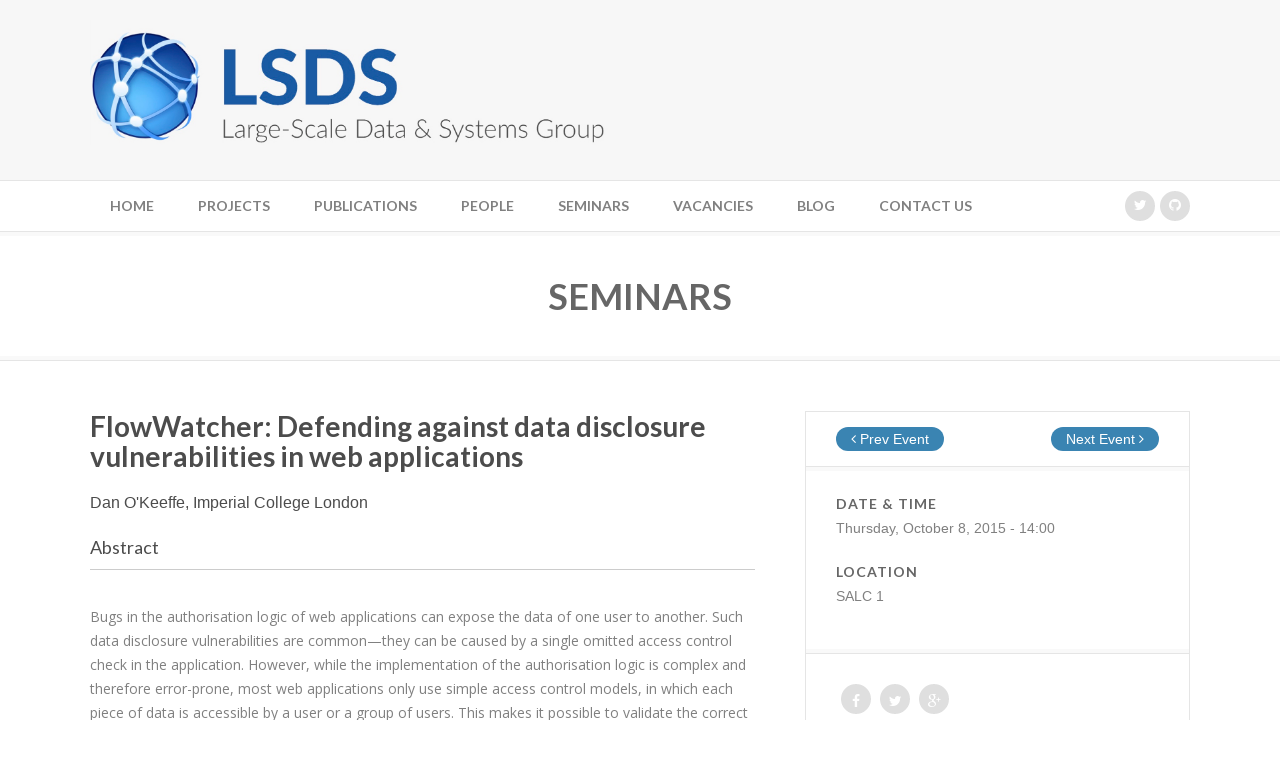

--- FILE ---
content_type: text/html; charset=utf-8
request_url: https://lsds.doc.ic.ac.uk/content/flowwatcher-defending-against-data-disclosure-vulnerabilities-web-applications-0
body_size: 5170
content:
<!DOCTYPE html>
<!--[if IE 6]>
<html id="ie6" lang="en-US">
<![endif]-->
<!--[if IE 7]>
<html id="ie7" lang="en-US">
<![endif]-->
<!--[if IE 8]>
<html id="ie8" lang="en-US">
<![endif]-->
<!--[if !(IE 6) | !(IE 7) | !(IE 8)  ]><!-->
<html lang="en">
<!--<![endif]-->
<head>
<meta charset="UTF-8" />
<meta http-equiv="Content-Type" content="text/html; charset=utf-8"/>
<meta name="viewport" content="width=device-width,initial-scale=1">
<title>FlowWatcher: Defending against data disclosure vulnerabilities in web applications | LSDS - Large-Scale Data &amp; Systems Group, Imperial College London</title>
<link type="text/css" rel="stylesheet" href="https://lsds.doc.ic.ac.uk/sites/default/files/css/css_rEI_5cK_B9hB4So2yZUtr5weuEV3heuAllCDE6XsIkI.css" media="all" />
<link type="text/css" rel="stylesheet" href="https://lsds.doc.ic.ac.uk/sites/default/files/css/css_GqCqCmGspWzZsDVTgkFoFb2eEt4xaByq4GFNcVi8QG4.css" media="all" />
<link type="text/css" rel="stylesheet" href="https://lsds.doc.ic.ac.uk/sites/default/files/css/css_EARMF1fqHu0kaCYUDtrsNJYSyFN4hL04BLWLgrMma1k.css" media="all" />
<link type="text/css" rel="stylesheet" href="https://lsds.doc.ic.ac.uk/sites/default/files/css/css_lDL5GsZSaJLAeFCdxWYNazENAaLCYO4VTXtG7wRGDwA.css" media="all" />
<link type="text/css" rel="stylesheet" href="https://fonts.googleapis.com/css?family=Lato:100,300,regular,700,900%7COpen+Sans:300%7CIndie+Flower:regular%7COswald:300,regular,700&amp;amp;subset=latin%2Clatin-ext" media="all" />
<link type="text/css" rel="stylesheet" href="https://fonts.googleapis.com/css?family=PT+Serif%3A400%2Citalic%2C700%2C700italic&amp;amp;ver=4.2.2" media="all" />
<link type="text/css" rel="stylesheet" href="https://fonts.googleapis.com/css?family=Lato%3A100%2C100italic%2C300%2C300italic%2C400%2Citalic%2C700%2C700italic%2C900%2C900italic&amp;amp;ver=4.2.2" media="all" />
<link type="text/css" rel="stylesheet" href="https://fonts.googleapis.com/css?family=Open+Sans%3A300%2C300italic%2C400%2Citalic%2C600%2C600italic%2C700%2C700italic%2C800%2C800italic&amp;amp;ver=4.2.2" media="all" />
<link type="text/css" rel="stylesheet" href="https://lsds.doc.ic.ac.uk/sites/default/files/css/css_XfJSaB0LGrqm2fhrGq0xFbjmg90jM4Hdo2r11YIXX0g.css" media="all" />
<meta http-equiv="Content-Type" content="text/html; charset=utf-8" />
<meta name="Generator" content="Drupal 7 (http://drupal.org)" />
<link rel="canonical" href="/content/flowwatcher-defending-against-data-disclosure-vulnerabilities-web-applications-0" />
<link rel="shortlink" href="/node/293" />
<link rel="shortcut icon" href="https://lsds.doc.ic.ac.uk/sites/default/files/lsds_logo.ico" type="image/vnd.microsoft.icon" />
</head>
<body class="home page page-template-default html not-front not-logged-in no-sidebars page-node page-node- page-node-293 node-type-event-calendar" >
<div id="background">
	<div id="skip-link">
			<a href="#main-content" class="element-invisible element-focusable">Skip to main content</a>
	</div>
	<div id="back_top"><i class="fa fa-angle-up"></i></div>
	
		
<div id="page"  >
<div id="header">
	<div class="wrap">
				<div class="site-logo">
			<h1><a class="logo-image" href="https://lsds.doc.ic.ac.uk" title="LSDS - Large-Scale Data &amp; Systems Group, Imperial College London"><img class="logo-normal" alt="Nexuse"  src="https://lsds.doc.ic.ac.uk/sites/default/files/lsds-logo-2017-2.jpg"/><img class="logo-retina" alt="Nexuse" src="https://lsds.doc.ic.ac.uk/sites/default/files/lsds-logo-2017-2.jpg" /></a></h1>
		</div>
				<div class="header-sidebar">
			<div id="text-2" class="header-widget widget_text content">
											</div>
			<div class="cleared"></div>
		</div>
		<div class="cleared"></div>
	</div>
</div>
<!-- End Header -->
<div id="header-bar">
	<div class="wrap">
		<div id="toggle-menu-button"><i class="fa fa-align-justify"></i></div>
		<div id="main-menu-toggle">
			<div class="wrap">
			</div>
		</div>
				<div class="main-menu">
			<div class="menu-main-menu-container"><div class="block block-system block-menu" ><ul class="menu"><li class="first expanded"><a href="/" title="">Home</a></li>
<li class="leaf"><a href="/projects">Projects</a></li>
<li class="leaf"><a href="/pubs" title="">Publications</a></li>
<li class="leaf"><a href="/people">People</a></li>
<li class="leaf"><a href="/seminars" title="">Seminars</a></li>
<li class="leaf"><a href="/vacancies">Vacancies</a></li>
<li class="leaf"><a href="/blog" title="">Blog</a></li>
<li class="last leaf"><a href="/contact" title="">Contact Us</a></li>
</ul></div></div>
			<div class="cleared"></div>
		</div>
				<!-- End Main Menu -->
				<div class="header-social">
			<a target="_blank"  href="https://twitter.com/LSDSImperial"><i class="fa fa-twitter"></i></a><a target="_blank"  href="https://github.com/lsds"><i class="fa fa-github"></i></a>			<div class="cleared"></div>
		</div>
		<div class="cleared"></div>
		<div class="cleared"></div>
	</div>
</div>
<div id="page-heading">
	<div class="wrap">
		<div id="page-heading-left">
			<h1 id="page-title"><span>Seminars</span></h1>
		</div>
	</div>
</div>
<div class="cleared"></div>
<!-- End Page Title -->
<div id="body" class="content-page">
		<div class="wrap">
		<div class="full-column">
			<div class="block block-system" >
<div class="wrap">
<div class="portfolio-single-container portfolio-single-left">
	
	<div class="portfolio-big-column left">
		
		<div class="lsds-event-header-title">
			<span>
				FlowWatcher: Defending against data disclosure vulnerabilities in web applications			</span>
		</div>
		<div class="lsds-event-person">
			<span>
			Dan O'Keeffe, Imperial College London			</span>
		</div>
		
		<div class="lsds-publication-abstract-title">Abstract</div>
		
		<div class="content content-box-content">
			Bugs in the authorisation logic of web applications can expose the data of one user to another. Such data disclosure vulnerabilities are common—they can be caused by a single omitted access control check in the application. However, while the implementation of the authorisation logic is complex and therefore error-prone, most web applications only use simple access control models, in which each piece of data is accessible by a user or a group of users. This makes it possible to validate the correct operation of the authorisation logic externally, based on the observed data in HTTP traffic to and from an application.

In this talk I will describe FlowWatcher, an HTTP proxy that mitigates data disclosure vulnerabilities in unmodified web applications. FlowWatcher monitors HTTP traffic and shadows part of an application’s access control state based on a rule-based specification of the user-data-access (UDA) policy. The UDA policy states the intended data ownership and how it changes based on observed HTTP requests. FlowWatcher detects violations of the UDA policy by tracking data items that are likely to be unique across HTTP requests and responses of different users. Our evaluation of a prototype implementation of FlowWatcher as a plug-in for the Nginx reverse proxy shows that, with short UDA policies, it can mitigate CVE bugs in six popular web applications.

FlowWatcher has been accepted for publication at CCS '15, for which this is a practice talk.		</div>
		
				
	</div>
	
	<div class="portfolio-small-column right">
		<div class="portfolio-single-data">
			<div class="portfolio-single-navigation">
								<div class="portfolio-single-navigation-left">
					<a href="/content/attack-content-clones-saving-internet-demand-streaming" rel="prev"><i class="fa fa-angle-left"></i> Prev Event</a>
				</div>
												<div class="portfolio-single-navigation-right">
					<a href="/content/bandwidth-guarantees-predictable-datacentres" rel="next">Next Event <i class="fa fa-angle-right"></i></a>
				</div>
								<div class="cleared"></div>
			</div>
			<div class="portfolio-single-content content">
				<div class="portfolio-single-detail-entry">
					<div class="portfolio-single-detail-name">
						Date & Time					</div>
					<div class="portfolio-single-detail-content">
						Thursday, October 8, 2015 - 14:00					</div>
				</div>
				<div class="portfolio-single-detail-entry">
					<div class="portfolio-single-detail-name">
						Location					</div>
					<div class="portfolio-single-detail-content">
						SALC 1					</div>
				</div>
				<!-- text -->
			</div>
			<div class="portfolio-single-share">
				<div class="custom-share-button facebook">
					<a target="_blank" href="https://www.facebook.com/sharer/sharer.php?u=https://lsds.doc.ic.ac.uk/content/flowwatcher-defending-against-data-disclosure-vulnerabilities-web-applications-0"><i class="fa fa-facebook"></i></a>
				</div>
				<div class="custom-share-button twitter">
					<a target="_blank" href="https://twitter.com/intent/tweet?source=webclient&amp;text=FlowWatcher: Defending against data disclosure vulnerabilities in web applications+https://lsds.doc.ic.ac.uk/content/flowwatcher-defending-against-data-disclosure-vulnerabilities-web-applications-0"><i class="fa fa-twitter"></i></a>
				</div>
				<div class="custom-share-button google">
					<a target="_blank" href="https://plus.google.com/share?url=https://lsds.doc.ic.ac.uk/content/flowwatcher-defending-against-data-disclosure-vulnerabilities-web-applications-0&amp;title=FlowWatcher: Defending against data disclosure vulnerabilities in web applications"><i class="fa fa-google-plus"></i></a>
				</div>
				<div class="cleared"></div>
			</div>
		</div>
	</div>
	<div class="cleared"></div>
</div>
</div>
</div>		</div>
	</div>
	</div>
	<div id="footer">
		
		<div class="wrap-column">
						<div id="footer-widget-container">
				<div class="footer-column"><div class="block block-block footer-widget widget_text content" ><div class="footer-widget-title">Contact Info</div><div class="textwidget">
<p> Office 346, Huxley Building<br />
				South Kensington Campus, Imperial College London<br />
				180 Queen's Gate<br />
				SW7 2RH London, United Kingdom
			</p>
<div class="footer-social">
				<a href="http://twitter.com/LSDSImperial" target="_blank" title="Our Twitter account"><i class="fa fa-twitter"></i></a><a href="http://github.com/lsds" target="_blank" title="Our projects on GitHub"><i class="fa fa-github"></i></a><a href="mailto:lsds@imperial.ac.uk" target="_blank" title="E-mail us"><i class="fa fa-envelope"></i></a><a href="http://lsds.doc.ic.ac.uk" target="_blank" title="Homepage"><i class="fa fa-home"></i></a>
			</div>
</div>
</div></div>				<div class="cleared"></div>
			</div>
						<!-- End Footer Widget Container-->
		</div>
	</div>
	<!-- End Footer -->
	<div id="footer-bottom">
		<div class="wrap">
										<div id="footer-copyright"> 
					Copyright 2019 LSDS Group				</div>
						
									<div class="cleared"></div>
		</div>
	</div>
	<!-- End Footer Bottom -->
</div>
<!-- End Page -->
	
</div>
<script type="text/javascript" src="https://lsds.doc.ic.ac.uk/sites/default/files/js/js_YD9ro0PAqY25gGWrTki6TjRUG8TdokmmxjfqpNNfzVU.js"></script>
<script type="text/javascript" src="https://lsds.doc.ic.ac.uk/sites/default/files/js/js_4fjz0ARNrvcH8TSg3bj129cqAl9TLGJsqQhqtvko_yE.js"></script>
<script type="text/javascript" src="https://lsds.doc.ic.ac.uk/sites/default/files/js/js_gHk2gWJ_Qw_jU2qRiUmSl7d8oly1Cx7lQFrqcp3RXcI.js"></script>
<script type="text/javascript" src="https://lsds.doc.ic.ac.uk/sites/default/files/js/js_gfvPcFiIwLK-pakGXhQF-ANVMHRJBtiR1_6O0fhIPac.js"></script>
<script type="text/javascript">
<!--//--><![CDATA[//><!--
jQuery(document).ready(function($) { 
    $.expr[':'].regex = function(elem, index, match) {
            var matchParams = match[3].split(','),
            validLabels = /^(data|css):/,
            attr = {
                method: matchParams[0].match(validLabels) ? 
                matchParams[0].split(':')[0] : 'attr',
                property: matchParams.shift().replace(validLabels,'')
            },
            regexFlags = 'ig',
            regex = new RegExp(matchParams.join('').replace(/^\s+|\s+$/g,''), regexFlags);
            return regex.test(jQuery(elem)[attr.method](attr.property));
        }
    });
//--><!]]>
</script>
<script type="text/javascript" src="https://lsds.doc.ic.ac.uk/sites/default/files/js/js_waP91NpgGpectm_6Y2XDEauLJ8WCSCBKmmA87unpp2E.js"></script>
<script type="text/javascript" src="https://www.googletagmanager.com/gtag/js?id=UA-2125858-3"></script>
<script type="text/javascript">
<!--//--><![CDATA[//><!--
window.dataLayer = window.dataLayer || [];function gtag(){dataLayer.push(arguments)};gtag("js", new Date());gtag("set", "developer_id.dMDhkMT", true);gtag("config", "UA-2125858-3", {"groups":"default","anonymize_ip":true});
//--><!]]>
</script>
<script type="text/javascript" src="https://lsds.doc.ic.ac.uk/sites/default/files/js/js_b6i3V78-XDIBFtdpgt7aCuBps9S-gVsSLwBa8XL4Zlk.js"></script>
<script type="text/javascript">
<!--//--><![CDATA[//><!--
jQuery.extend(Drupal.settings, {"basePath":"\/","pathPrefix":"","setHasJsCookie":0,"ajaxPageState":{"theme":"nexuse","theme_token":"xTn56ZSwCuQTuet7oNszIjwn8qVs5Jc2khKcvssmxJE","js":{"misc\/jquery.js":1,"misc\/jquery-extend-3.4.0.js":1,"misc\/jquery-html-prefilter-3.5.0-backport.js":1,"misc\/jquery.once.js":1,"misc\/drupal.js":1,"misc\/ui\/jquery.ui.core.min.js":1,"misc\/ui\/jquery.ui.widget.min.js":1,"misc\/ui\/jquery.ui.button.min.js":1,"misc\/ui\/jquery.ui.mouse.min.js":1,"misc\/ui\/jquery.ui.draggable.min.js":1,"misc\/ui\/jquery.ui.position.min.js":1,"misc\/ui\/jquery.ui.position-1.13.0-backport.js":1,"misc\/ui\/jquery.ui.resizable.min.js":1,"misc\/ui\/jquery.ui.dialog.min.js":1,"misc\/ui\/jquery.ui.dialog-1.13.0-backport.js":1,"sites\/all\/modules\/views\/js\/jquery.ui.dialog.patch.js":1,"sites\/all\/modules\/entityreference\/js\/entityreference.js":1,"sites\/all\/modules\/event_calendar\/event_popup\/js\/event_popup.js":1,"sites\/all\/modules\/event_calendar\/event_popup\/js\/event_popup_validate.js":1,"0":1,"sites\/all\/modules\/google_analytics\/googleanalytics.js":1,"https:\/\/www.googletagmanager.com\/gtag\/js?id=UA-2125858-3":1,"1":1,"sites\/all\/themes\/nexuse\/js\/greensockcd.js":1,"sites\/all\/themes\/nexuse\/js\/jquery\/jquery.js":1,"sites\/all\/themes\/nexuse\/js\/jquery\/jquery-migrate.min.js":1,"sites\/all\/themes\/nexuse\/js\/layerslider.kreaturamedia.jquery.js":1,"sites\/all\/themes\/nexuse\/js\/layerslider.transitions.js":1,"sites\/all\/themes\/nexuse\/js\/jquery\/ui\/core.min.js":1,"sites\/all\/themes\/nexuse\/js\/jquery\/ui\/widget.min.js":1,"sites\/all\/themes\/nexuse\/js\/jquery\/ui\/accordion.min.js":1,"sites\/all\/themes\/nexuse\/js\/script.js":1,"sites\/all\/themes\/nexuse\/js\/jquery.easing.1.3.js":1,"sites\/all\/themes\/nexuse\/js\/jquery.isotope.min.js":1,"sites\/all\/themes\/nexuse\/js\/flex-slider\/jquery.flexslider-min.js":1,"sites\/all\/themes\/nexuse\/js\/prettyPhoto\/js\/jquery.prettyPhoto.js":1,"sites\/all\/themes\/nexuse\/js\/jquery.tubular.1.0.js":1,"sites\/all\/themes\/nexuse\/js\/comment-reply.min.js":1,"sites\/all\/themes\/nexuse\/js\/update.js":1},"css":{"modules\/system\/system.base.css":1,"modules\/system\/system.messages.css":1,"misc\/ui\/jquery.ui.core.css":1,"misc\/ui\/jquery.ui.theme.css":1,"misc\/ui\/jquery.ui.button.css":1,"misc\/ui\/jquery.ui.resizable.css":1,"misc\/ui\/jquery.ui.dialog.css":1,"sites\/all\/modules\/calendar\/css\/calendar_multiday.css":1,"modules\/field\/theme\/field.css":1,"modules\/node\/node.css":1,"modules\/user\/user.css":1,"sites\/all\/modules\/views\/css\/views.css":1,"sites\/all\/modules\/ctools\/css\/ctools.css":1,"sites\/all\/modules\/event_calendar\/event_popup\/css\/event_popup.css":1,"sites\/all\/modules\/biblio\/biblio.css":1,"https:\/\/fonts.googleapis.com\/css?family=Lato:100,300,regular,700,900%7COpen+Sans:300%7CIndie+Flower:regular%7COswald:300,regular,700\u0026amp;subset=latin%2Clatin-ext":1,"https:\/\/fonts.googleapis.com\/css?family=PT+Serif%3A400%2Citalic%2C700%2C700italic\u0026amp;ver=4.2.2":1,"https:\/\/fonts.googleapis.com\/css?family=Lato%3A100%2C100italic%2C300%2C300italic%2C400%2Citalic%2C700%2C700italic%2C900%2C900italic\u0026amp;ver=4.2.2":1,"https:\/\/fonts.googleapis.com\/css?family=Open+Sans%3A300%2C300italic%2C400%2Citalic%2C600%2C600italic%2C700%2C700italic%2C800%2C800italic\u0026amp;ver=4.2.2":1,"sites\/all\/themes\/nexuse\/css\/slider\/layerslider.css":1,"sites\/all\/themes\/nexuse\/css\/style.css":1,"sites\/all\/themes\/nexuse\/css\/responsive.css":1,"sites\/all\/themes\/nexuse\/js\/flex-slider\/flexslider.css":1,"sites\/all\/themes\/nexuse\/js\/prettyPhoto\/css\/prettyPhoto.css":1,"sites\/all\/themes\/nexuse\/css\/font-awesome.min.css":1,"sites\/all\/themes\/nexuse\/css\/update.css":1}},"event_popup":{"classes":"","defaults":"width:300;height:auto;position:[center,60]","selector":"content","content_type":"event_calendar","op":false},"googleanalytics":{"account":["UA-2125858-3"],"trackOutbound":1,"trackMailto":1,"trackDownload":1,"trackDownloadExtensions":"7z|aac|arc|arj|asf|asx|avi|bin|csv|doc(x|m)?|dot(x|m)?|exe|flv|gif|gz|gzip|hqx|jar|jpe?g|js|mp(2|3|4|e?g)|mov(ie)?|msi|msp|pdf|phps|png|ppt(x|m)?|pot(x|m)?|pps(x|m)?|ppam|sld(x|m)?|thmx|qtm?|ra(m|r)?|sea|sit|tar|tgz|torrent|txt|wav|wma|wmv|wpd|xls(x|m|b)?|xlt(x|m)|xlam|xml|z|zip"}});
//--><!]]>
</script>
</body>
</html>

--- FILE ---
content_type: text/css
request_url: https://lsds.doc.ic.ac.uk/sites/default/files/css/css_XfJSaB0LGrqm2fhrGq0xFbjmg90jM4Hdo2r11YIXX0g.css
body_size: 28378
content:
.ls-container{visibility:hidden;position:relative;}.ls-lt-container{position:absolute;}.ls-lt-container,.ls-lt-container *{text-align:left !important;direction:ltr !important;}.ls-container-fullscreen{margin:0 auto !important;padding:2% !important;background:black !important;border-radius:0 !important;-moz-border-radius:0 !important;-webkit-border-radius:0 !important;border:none !important;}.ls-container-fullscreen .ls-thumbnail-wrapper,.ls-container-fullscreen .ls-fullscreen,.ls-container-fullscreen .ls-shadow{display:none !important;}.ls-overflow-hidden{overflow:hidden;}.ls-inner{position:relative;background-position:center center;z-index:2;}.ls-loading-container{position:absolute !important;display:none;z-index:3 !important;left:50% !important;top:50% !important;}.ls-loading-indicator{margin:0 auto;}.ls-inner,.ls-slide{width:100%;height:100%;}.ls-slide,.ls-layer{position:absolute;display:none;background-position:center center;overflow:hidden;}.ls-active,.ls-animating{display:block !important;}.ls-slide > *{position:absolute;line-height:normal;margin:0;left:0;top:0;}.ls-slide .ls-bg{left:0px;top:0px;transform:none !important;-o-transform:none !important;-ms-transform:none !important;-moz-transform:none !important;-webkit-transform:none !important;}.ls-yourlogo{position:absolute;z-index:99;}.ls-bar-timer{position:absolute;width:0;height:2px;background:white;border-bottom:2px solid #555;opacity:.55;filter:alpha(opacity=55);z-index:4;top:0;}.ls-circle-timer{width:16px;height:16px;position:absolute;right:10px;top:10px;z-index:4;opacity:.65;filter:alpha(opacity=65);display:none;}.ls-ct-half{background:white;}.ls-ct-center{background:#444;}.ls-ct-left,.ls-ct-right{width:50%;height:100%;overflow:hidden;}.ls-ct-left,.ls-ct-right{float:left;position:relative;}.ls-ct-rotate{width:200%;height:100%;position:absolute;top:0;}.ls-ct-left .ls-ct-rotate,.ls-ct-right .ls-ct-hider,.ls-ct-right .ls-ct-half{left:0;}.ls-ct-right .ls-ct-rotate,.ls-ct-left .ls-ct-hider,.ls-ct-left .ls-ct-half{right:0;}.ls-ct-hider,.ls-ct-half{position:absolute;top:0;}.ls-ct-hider{width:50%;height:100%;overflow:hidden;}.ls-ct-half{width:200%;height:100%;}.ls-ct-center{width:50%;height:50%;left:25%;top:25%;position:absolute;}.ls-ct-half,.ls-ct-center{border-radius:100px;-moz-border-radius:100px;-webkit-border-radius:100px;}.ls-bottom-nav-wrapper{height:0;}.ls-bottom-slidebuttons{text-align:left;}.ls-bottom-nav-wrapper,.ls-below-thumbnails{z-index:2;height:0;position:relative;text-align:center;margin:0 auto;}.ls-below-thumbnails{display:none;z-index:6;}.ls-bottom-nav-wrapper a,.ls-nav-prev,.ls-nav-next{outline:none;}* .ls-bottom-nav-wrapper *,* .ls-bottom-nav-wrapper span *{direction:ltr !important;}.ls-bottom-slidebuttons{position:relative;z-index:1000;}.ls-bottom-slidebuttons,.ls-nav-start,.ls-nav-stop,.ls-nav-sides{position:relative;}.ls-nothumb{text-align:center !important;}.ls-link{position:absolute;width:100% !important;height:100% !important;left:0 !important;top:0 !important;background-image:url(/sites/all/themes/nexuse/css/slider/blank.gif);}.ls-slide > a > *{background-image:url(/sites/all/themes/nexuse/css/slider/blank.gif);}.ls-vpcontainer{width:100%;height:100%;position:absolute;left:0;top:0;}.ls-videopreview{width :100%;height :100%;position :absolute;left :0;top :0;cursor :pointer;}.ls-playvideo{position:absolute;left:50%;top:50%;cursor:pointer;}.ls-tn{display:none !important;}.ls-thumbnail-hover{display:none;position:absolute;left:0;}.ls-thumbnail-hover-inner{width:100%;height:100%;position:absolute;left:0;top:0;display:none;}.ls-thumbnail-hover-bg{position:absolute;width:100%;height:100%;left:0;top:0;}.ls-thumbnail-hover-img{position:absolute;overflow:hidden;}.ls-thumbnail-hover img{max-width:none !important;position:absolute;display:inline-block;visibility:visible !important;left:50%;top:0;}.ls-thumbnail-hover span{left:50%;top:100%;width:0;height:0;display:block;position:absolute;border-left-color:transparent !important;border-right-color:transparent !important;border-bottom-color:transparent !important;}.ls-thumbnail-wrapper{position:relative;width:100%;margin:0 auto;z-index:4;}.ls-thumbnail{position:relative;margin:0 auto;}.ls-thumbnail-inner,.ls-thumbnail-slide-container{width:100%;}.ls-thumbnail-slide-container{overflow:hidden !important;position:relative;}.ls-touchscroll{overflow-x:auto !important;}.ls-thumbnail-slide{text-align:center;white-space:nowrap;float:left;position:relative;}.ls-thumbnail-slide a{overflow:hidden;display:inline-block;width:0;height:0;position:relative;}.ls-thumbnail-slide img{max-width:none !important;max-height:100% !important;height:100%;visibility:visible !important;}.ls-shadow{display:none;position:absolute;z-index:1;top:100%;width:100%;left:0;overflow:hidden !important;visibility:hidden;}.ls-shadow img{width:100% !important;height:auto !important;position:absolute !important;left:0 !important;bottom:0 !important;}.ls-bottom-nav-wrapper,.ls-thumbnail-wrapper,.ls-nav-prev,.ls-nav-next{visibility:hidden;}.ls-wp-fullwidth-container{width:100%;position:relative;}.ls-wp-fullwidth-helper{position:absolute;}.ls-overflow-hidden{overflow:hidden;}.ls-lt-tile{position:relative;float:left;perspective:1000px;-o-perspective:1000px;-ms-perspective:1000px;-moz-perspective:1000px;-webkit-perspective:1000px;}.ls-lt-tile img{visibility:visible;display:inline-block;}.ls-curtiles{overflow:hidden;}.ls-curtiles,.ls-nexttiles{position:absolute;width:100%;height:100%;left:0;top:0;}.ls-curtile,.ls-nexttile{overflow:hidden;position:absolute;width:100% !important;height:100% !important;backface-visibility:hidden;-o-backface-visibility:hidden;-ms-backface-visibility:hidden;-moz-backface-visibility:hidden;-webkit-backface-visibility:hidden;}.ls-curtile{left:0;top:0;}.ls-curtile img,.ls-nexttile img{position:absolute;filter:inherit;}.ls-3d-container{position:relative;overflow:visible !important;}.ls-3d-box{position:absolute;top:50%;left:50%;transform-style:preserve-3d;-o-transform-style:preserve-3d;-ms-transform-style:preserve-3d;-moz-transform-style:preserve-3d;-webkit-transform-style:preserve-3d;}.ls-3d-box div{overflow:hidden;background:#777;margin:0;padding:0;position:absolute;}.ls-fullscreen{position:absolute;z-index:10;cursor:pointer;display:block;}html * .ls-nav-prev,html * .ls-nav-next,html * .ls-container img,html * .ls-bottom-nav-wrapper a,html * .ls-container .ls-fullscreen,body * .ls-nav-prev,body * .ls-nav-next,body * .ls-container img,body * .ls-bottom-nav-wrapper a,body * .ls-container .ls-fullscreen,#ls-global * .ls-nav-prev,#ls-global * .ls-nav-next,#ls-global * .ls-container img,#ls-global * .ls-bottom-nav-wrapper a,#ls-global * .ls-container .ls-fullscreen,html * .ls-thumbnail a,body * .ls-thumbnail a,#ls-global * .ls-thumbnail a{transition:none;-o-transition:none;-ms-transition:none;-moz-transition:none;-webkit-transition:none;line-height:normal;outline:none;padding:0;border:0;}html * .ls-slide > a,body * .ls-slide > a,#ls-global * .ls-slide > a,html * .ls-slide > h1,body * .ls-slide > h1,#ls-global * .ls-slide > h1,html * .ls-slide > h2,body * .ls-slide > h2,#ls-global * .ls-slide > h2,html * .ls-slide > h3,body * .ls-slide > h3,#ls-global * .ls-slide > h3,html * .ls-slide > h4,body * .ls-slide > h4,#ls-global * .ls-slide > h4,html * .ls-slide > h5,body * .ls-slide > h5,#ls-global * .ls-slide > h5,html * .ls-slide > p,body * .ls-slide > p,#ls-global * .ls-slide > p,html * .ls-slide > div,body * .ls-slide > div,#ls-global * .ls-slide > div,html * .ls-slide > span,body * .ls-slide > span,#ls-global * .ls-slide > span,html * .ls-slide > *,body * .ls-slide > *,#ls-global * .ls-slide > *{transition:none;-o-transition:none;-ms-transition:none;-moz-transition:none;-webkit-transition:none;}html * .ls-slide > *,body * .ls-slide > *,#ls-global * .ls-slide > *{margin:0;}html * .ls-container img,body * .ls-container img,#ls-global * .ls-container img{background:none !important;min-width:0 !important;max-width:none !important;border-radius:0;box-shadow:none;border:0;padding:0;}html * .ls-wp-container .ls-slide > *,body * .ls-wp-container .ls-slide > *,#ls-global * .ls-wp-container .ls-slide > *{line-height:normal;outline:none;padding:0;margin:0;border:0;}html * .ls-wp-container .ls-slide > a > *,body * .ls-wp-container .ls-slide > a > *,#ls-global * .ls-wp-container .ls-slide > a > *{margin:0;}html * .ls-wp-container .ls-slide > a,body * .ls-wp-container .ls-slide > a,#ls-global * .ls-wp-container .ls-slide > a{text-decoration:none;}.ls-wp-fullwidth-container,.ls-wp-fullwidth-helper,.ls-container,.ls-container *{box-sizing:content-box !important;-moz-box-sizing:content-box !important;-webkit-box-sizing:content-box !important;}html * .ls-yourlogo,body * .ls-yourlogo,#ls-global * .ls-yourlogo{margin:0;}html * .ls-tn,body * .ls-tn,#ls-global * .ls-tn{display:none;}.site{overflow:visible !important;}.ls-debug-console *{margin:0 !important;padding:0 !important;border:0 !important;color:white !important;text-shadow:none !important;font-family:"HelveticaNeue-Light","Helvetica Neue Light",Helvetica,Arial,sans-serif !important;line-height:normal !important;-webkit-font-smoothing:antialiased !important;text-align:left !important;font-style:normal !important;}.ls-debug-console h1{padding-top:10px !important;font-size:17px !important;font-weight:bold !important;}.ls-debug-console h1:first-child{padding-top:0 !important;}.ls-debug-console ul{padding-top:10px !important;list-style:none !important;}.ls-debug-console li{margin-left:10px !important;font-size:13px !important;position:relative !important;font-weight:normal !important;}html * .ls-debug-console li ul,body * .ls-debug-console li ul,#ls-global * .ls-debug-console li ul{display:none;width:260px;left:-10px;}.ls-debug-console li ul{position:absolute !important;bottom:100% !important;padding:10px 10px 10px 0 !important;background:white !important;border-radius:10px !important;box-shadow:0 0 20px black !important;}html * .ls-debug-console li:hover ul,body * .ls-debug-console li:hover ul,#ls-global * .ls-debug-console li:hover ul{display:block;}.ls-debug-console li ul *{color:black !important;}.ls-debug-console a{text-decoration:none !important;border-bottom:1px dotted white !important;}.ls-error{border-radius:5px !important;-moz-border-radius:5px !important;-wenkit-border-radius:5px !important;background:white !important;height:auto !important;width:auto !important;color:white !important;padding:20px 40px 30px 80px !important;position:relative !important;box-shadow:0 2px 20px -5px black;}.ls-error p{line-height:normal !important;text-shadow:none !important;margin:0 !important;padding:0 !important;border:0 !important;text-align:justify !important;font-family:Arial,sans-serif !important;}.ls-error .ls-error-title{line-height:40px !important;color:red !important;font-weight:bold !important;font-size:16px !important;}.ls-error .ls-error-text{color:#555 !important;font-weight:normal !important;font-size:13px !important;}.ls-error .ls-exclam{width:40px !important;height:40px !important;position:absolute !important;left:20px !important;top:20px !important;border-radius:50px !important;-moz-border-radius:50px !important;-webkit-border-radius:50px !important;font-size:30px !important;font-weight:bold !important;color:white !important;line-height:40px !important;background:red !important;text-align:center !important;}html * .ls-container .ls-shadow,html * .ls-container .ls-slide > *,html * .ls-container .ls-fullscreen,html * .ls-container .ls-3d-container,html * .ls-container .ls-lt-container,html * .ls-container .ls-lt-container *,html * .ls-container .ls-thumbnail-wrapper,html * .ls-container .ls-bottom-nav-wrapper,body * .ls-container .ls-shadow,body * .ls-container .ls-slide > *,body * .ls-container .ls-fullscreen,body * .ls-container .ls-3d-container,body * .ls-container .ls-lt-container,body * .ls-container .ls-lt-container *,body * .ls-container .ls-thumbnail-wrapper,body * .ls-container .ls-bottom-nav-wrapper,#ls-global * .ls-container .ls-shadow,#ls-global * .ls-container .ls-slide > *,#ls-global * .ls-container .ls-fullscreen,#ls-global * .ls-container .ls-3d-container,#ls-global * .ls-container .ls-lt-container,#ls-global * .ls-container .ls-lt-container *,#ls-global * .ls-container .ls-thumbnail-wrapper,#ls-global * .ls-container .ls-bottom-nav-wrapper,.ls-gpuhack{transform:translate3d(0,0,0);-o-transform:translate3d(0,0,0);-ms-transform:translate3d(0,0,0);-moz-transform:translate3d(0,0,0);-webkit-transform:translate3d(0,0,0);}.ls-videohack{transform:none !important;-o-transform:none !important;-ms-transform:none !important;-moz-transform:none !important;-webkit-transform:none !important;transform-origin:none !important;-o-transform-origin:none !important;-ms-transform-origin:none !important;-moz-transform-origin:none !important;-webkit-transform-origin:none !important;}.ls-oldiepnghack{filter:none !important;}.ls-gpuhack{width:100% !important;height:100% !important;left:0px !important;top:0px !important;}html * .ls-container .ls-webkit-hack,body * .ls-container .ls-webkit-hack,#ls-global * .ls-container .ls-webkit-hack{width:100%;height:100%;position:absolute;left:0;top:0;z-index:1;}@media (transform-3d),(-o-transform-3d),(-ms-transform-3d),(-moz-transform-3d),(-webkit-transform-3d){#ls-test3d{position:absolute;left:9px;height:3px;}}.ls-forcehide{display:none !important;}
html,body,div,span,applet,object,iframe,h1,h2,h3,h4,h5,h6,p,blockquote,pre,a,abbr,acronym,address,big,cite,code,del,dfn,em,img,ins,kbd,q,s,samp,small,strike,strong,sub,sup,tt,var,b,u,i,center,dl,dt,dd,ol,ul,li,fieldset,form,label,legend,table,caption,tbody,tfoot,thead,tr,th,td,article,aside,canvas,details,embed,figure,figcaption,footer,header,hgroup,menu,nav,output,ruby,section,summary,time,mark,audio,video{margin:0;padding:0;border:0;font-size:100%;font:inherit;vertical-align:baseline;}article,aside,details,figcaption,figure,footer,header,hgroup,menu,nav,section{display:block;}body{line-height:1;-webkit-text-size-adjust:100%;}ol,ul{list-style:none;}blockquote,q{quotes:none;}blockquote:before,blockquote:after,q:before,q:after{content:'';content:none;}table{border-collapse:collapse;border-spacing:0;}body{}b,strong{font-weight:bold;}em{font-style:italic;}a{text-decoration:none;}img{max-width:100%;}*:focus{outline:none;}input,textarea{-webkit-appearance:none;-webkit-border-radius:0;border-radius:0;}.cleared{clear:both;}.center{text-align:center;}.hidden{display:none;}.alignleft,img.alignleft{float:left;padding:5px 20px 10px 0px}.alignright,img.alignright{float:right;padding:5px 0px 10px 20px}.aligncenter{text-align:center}img.aligncenter{clear:both;display:block;margin-left:auto;margin-right:auto;}.alignnone,img.alignnone{}.wp-caption{}.wp-caption img{}.wp-caption p.wp-caption-text{}.wp-smiley{}.gallery dl{}.gallery dt{}.gallery dd{}.gallery dl a{}.gallery dl img{}.gallery-caption{}.size-full{}.size-large{}.size-medium{}.size-thumbnail{}.sticky{}.bypostauthor{}.wrap{width:1100px;margin:0 auto;}.no-wrap .wrap-no-fullwidth{width:1100px;margin:0 auto;}.callout-wrap{margin:0 auto;width:1100px;}.no-wrap .content-column1 .quote-block-wrap{width:1100px;margin:0 auto;}.wrap-column{width:1140px;margin:0 auto;}.callout-button{vertical-align:4px;}#background{position:relative;z-index:1;line-height:20px;font-size:14px;min-width:1140px;overflow:hidden;width:100%;}#page{width:100%;position:relative;margin:0 auto;}#page.layout-boxed{margin-top:20px;margin-bottom:20px;width:1180px;box-shadow:0px 0px 10px rgba(0,0,0,0.1);}#back_top{width:50px;height:50px;position:fixed;bottom:14px;left:50%;margin-left:-25px;z-index:100;transition:all 200ms ease-out;-webkit-transition:all 200ms ease-out;cursor:pointer;text-align:center;}#back_top i{line-height:50px;font-size:25px;transition:all 200ms ease-out;-webkit-transition:all 200ms ease-out;}#top-bar{position:relative;z-index:2000;}#topbar-left{float:left;padding:4px 0px;}#topbar-right{float:right;padding:4px 0px;}.top-social{display:inline-block;width:24px;height:24px;line-height:24px;transition:all 200ms ease-out;-webkit-transition:all 200ms ease-out;text-align:center;}.top-social i{transition:all 200ms ease-out;-webkit-transition:all 200ms ease-out;font-size:14px;line-height:24px;margin-left:-2px;}#header{width:100%;position:relative;z-index:1000;-webkit-background-clip:padding-box;background-clip:padding-box;}#header .wrap{position:relative;}#header-bar{position:relative;z-index:4;}#body{margin:0px auto;}.home-blog{padding-top:50px;}.content-page{padding-top:50px;padding-bottom:50px;}.site-logo{float:left;font-size:0px;line-height:0px;}.site-logo h1{padding:20px 0px 10px 0px;margin:0px;line-height:0px;font-size:0px;}.site-logo a{height:150px;display:inline-block;}.site-logo img{max-height:125px;line-height:0px;font-size:0px;display:inline-block;}.logo-image .logo-retina{display:none;}@media only screen and (-Webkit-min-device-pixel-ratio:1.5),only screen and (-moz-min-device-pixel-ratio:1.5),only screen and (-o-min-device-pixel-ratio:3/2),only screen and (min-device-pixel-ratio:1.5){.logo-image .logo-normal{display:none;}.logo-image .logo-retina{display:block;}}.header-sidebar{float:right;}.header-sidebar .widget_text{text-align:right;padding-top:40px;}.header-sidebar .widget_buffercode_banner_upload_info{padding-top:12px;}.header-widget{margin-left:30px;float:right;}.main-menu{float:left;position:relative;}#toggle-menu-button{float:left;cursor:pointer;text-align:center;width:50px;display:none;}#toggle-menu-button i{font-size:18px;line-height:50px;}#main-menu-toggle{padding:10px 0px;position:absolute;display:none;top:50px;}#main-menu-toggle a{padding:15px 20px;display:block;transition:all 200ms ease-out;-webkit-transition:all 200ms ease-out;}.main-menu ul{letter-spacing:unset;}.main-menu ul li{display:inline-block;position:relative;}.main-menu ul li a{position:relative;display:inline-block;padding:18px 20px;transition:all 200ms ease-out;-webkit-transition:all 200ms ease-out;}.main-menu ul ul{text-align:left;position:absolute;top:50px;left:0px;padding:0px 0px;width:250px;transition:all 200ms ease-out;-webkit-transition:all 200ms ease-out;}.main-menu ul ul ul{position:absolute;top:0px;left:250px;width:250px;transition:all 200ms ease-out;-webkit-transition:all 200ms ease-out;}.main-menu ul ul{display:none;}.main-menu ul ul ul{display:none;}.main-menu ul li:hover ul{z-index:100;display:block;}.main-menu ul li:hover ul ul{display:none;}.main-menu ul li li:hover ul{display:block;}.main-menu ul li li{padding:0px;float:none;transition:opacity 200ms ease-out;-webkit-transition:opacity 200ms ease-out;width:100%;box-sizing:border-box;-moz-box-sizing:border-box;margin-left:0px;}.main-menu ul li li a,.main-menu ul li.current-menu-item li a,.main-menu ul li.current-menu-ancestor li a{display:block;width:100%;box-sizing:border-box;-moz-box-sizing:border-box;padding:14px 18px 14px 18px;position:relative;}.main-menu ul li li a{-webkit-transition:all 200ms ease-out;transition:all 200ms ease-out;}.header-social{float:right;padding-top:10px;}.header-social a{display:inline-block;padding-top:5px;width:30px;height:25px;border-radius:50%;text-align:center;margin-left:5px;}#scroll-header{width:100%;height:60px;position:fixed;z-index:2001;display:none;top:0px;-webkit-background-clip:padding-box;background-clip:padding-box;}.admin-bar #scroll-header{top:32px;}#scroll-header .logo-text{font-size:24px;line-height:60px;}#scroll-header .site-logo a{height:60px;display:inline-block;}#scroll-header .site-logo img{max-height:60px;line-height:0px;font-size:0px;display:inline-block;}#scroll-header .main-menu ul li{padding-top:10px;}#scroll-header .main-menu ul ul li{padding-top:0px;}#scroll-header .main-menu ul ul{top:50px;}#scroll-header .main-menu ul ul ul{top:0px;}.text-404{text-align:center;}.homepage-blog{padding-top:40px;padding-bottom:40px;}.page-entry-thumb{margin-bottom:25px;}.top-search-form{padding:50px 50px 50px 50px;margin-bottom:50px;text-align:center;}.content-section{position:relative;overflow:hidden;}.content-section .wrap,.content-section .wrap-column{position:relative;z-index:3;}.align-center{text-align:center;}.top-spacing-big{padding-top:80px;}.top-spacing-small{padding-top:60px;}.bottom-spacing-big{padding-bottom:80px;}.bottom-spacing-small{padding-bottom:60px;}.content-section-heading{margin-bottom:20px;text-align:center;}.title-spacing-small .content-section-heading{margin-bottom:30px;}h1.content-section-title{margin:0px 0px 0px 0px;padding:0px 0px 10px 0px;font-weight:auto;}h2.content-section-subtitle{padding:0px 0px 0px 0px;margin:0px 0px 5px 0px;}.section-widget-heading{margin-bottom:0px;}.content-section-line{text-align:center;}.content-section-line span{display:inline-block;width:200px;height:4px;}.widget-entry{margin-bottom:20px;}.content-section .widget-entry:last-child{margin-bottom:0px;}h2.section-widget-title{margin:0px;padding:0px 0px 25px 0px;}.big-column-pagebuilder .wrap-column{width:auto;padding:0px 0px;}.callout{text-align:center;}.callout-inside{padding:30px 25px;}.no-wrap .callout-inside{padding:25px 25px;}h2.callout-content{margin:0px;padding:0px;}.callout-button-span{margin-left:30px;display:inline-block;}.content a.button.callout-button{margin-bottom:0px;}.icon-box{margin-bottom:40px;}.icon-box-center{text-align:center;}.icon-box-horizontal.icon-box-center{text-align:left;}.icon-type-font,.icon-type-font i,.icon-box-link a{transition:all 200ms ease-out;-webkit-transition:all 200ms ease-out;}.icon-box-name{margin-bottom:15px;}.icon-box-content p:last-child{padding-bottom:0px;}.icon-box-link{padding-top:20px;}.icon-box-link a{padding:6px 14px;display:inline-block;transition:all 200ms ease-out;-webkit-transition:all 200ms ease-out;border-radius:2px;}.icon-box-icon .icon-type-image{padding:0px;width:auto !important;height:auto !important;}.icon-box-icon .icon-type-image img{}.icon-box-name .icon-type-image{padding:0px;max-width:28px;width:28px !important;height:28px !important;vertical-align:-6px;margin-right:5px;}.icon-box-name .icon-type-image img{max-width:28px;}.icon-box-icon .icon-box-image,.icon-box-name .icon-box-image{display:inline-block;}.icon-box-icon .icon-box-image-hover,.icon-box-name .icon-box-image-hover{display:none;}.icon-box-icon:hover .icon-box-image-hover,.icon-box-name:hover .icon-box-image-hover{display:inline-block;}.icon-box-icon:hover .icon-box-image,.icon-box-name:hover .icon-box-image{display:none;}.icon-box-icon{line-height:0px;font-size:0px;}.icon-box-icon .icon-type-font,.icon-box-icon .icon-type-image{margin-bottom:25px;}.icon-type-font{border-radius:50%;display:inline-block;text-align:center;}.icon-type-font i{font-size:30px;line-height:80px;display:inline-block;width:78px;height:78px;text-align:center;border-radius:50%;}.icon-box-name .icon-type-font{display:inline-block;text-align:center;margin-right:5px;border-radius:50%;}.icon-box-name i{font-size:14px;line-height:24px;width:24px;height:24px;padding-left:0px;}.icon-box-left{width:50px;float:left;padding-top:5px;}.icon-box-left .icon-box-icon{width:50px;float:left;}.icon-box-left .icon-type-font i{font-size:24px;line-height:50px;display:inline-block;width:48px;height:48px;text-align:center;border-radius:50%;}.icon-box-right{margin-left:50px;padding-left:25px;}.icon-box-left .icon-box-icon{margin-bottom:0px;}.icon-box-horizontal{margin-bottom:30px;}.button-block{display:table;width:100%;padding:40px 40px;box-sizing:border-box;-moz-box-sizing:border-box;}.white-text .button-block{display:table;width:100%;padding:60px 0px;box-sizing:border-box;-moz-box-sizing:border-box;}.button-block-left{float:left;width:70%;box-sizing:border-box;-moz-box-sizing:border-box;}h2.button-block-content{padding:0px;margin:0px;}.button-block-content p{padding-bottom:0px;}.button-block-right{float:right;width:25%;box-sizing:border-box;text-align:right;-moz-box-sizing:border-box;}.button-block-right a{padding:7px 30px;display:inline-block;cursor:pointer;transition:all 200ms ease-out;-webkit-transition:all 200ms ease-out;border-radius:3px;}.button-block-right i{padding-right:3px;text-decoration:none;}.quote-block{text-align:center;}.quote-block-inside{padding:40px 50px 40px 50px;}.no-wrap .quote-block-inside{padding:0px 0px 0px 0px;}.no-wrap .quote-block.bg-color  .quote-block-inside{padding:100px 0px 100px 0px;}.quote-block-icon{display:inline-block;text-align:center;margin-right:10px;border-radius:50%;font-size:0px;line-height:0px;}.quote-block-icon i{font-size:14px;line-height:28px;border-radius:50%;width:28px;height:28px;}.quote-block-content{}.quote-block-author{padding-top:10px;display:inline-block;}.team{margin-bottom:40px;}.team-thumb{font-size:0px;line-height:0px;position:relative;overflow:hidden;}.team-heading{margin-bottom:10px;padding:15px 20px 15px 20px;}.team-subtitle{margin-top:-5px;}.team-social .social-icon:last-child{margin-right:0px;}.team-thumb-bg{position:absolute;left:0px;top:0px;z-index:3;width:100%;height:100%;transition:all 400ms ease-out;-webkit-transition:all 400ms ease-out;box-sizing:border-box;-moz-box-sizing:border-box;}.team-social{position:absolute;left:0px;bottom:-100%;z-index:3;width:100%;padding:20px 20px;transition:all 400ms ease-out;-webkit-transition:all 400ms ease-out;box-sizing:border-box;-moz-box-sizing:border-box;text-align:center;}.team-social a{display:inline-block;}.team-social a i{font-size:14px;line-height:30px;border-radius:50%;display:inline-block;width:30px;height:30px;}.team-social .social-icon{margin-bottom:0px;width:30px;height:30px;margin-right:7px;}.team-thumb:hover .team-social{bottom:0px;}.project{margin-bottom:40px;}.project-thumb{font-size:0px;line-height:0px;position:relative;overflow:hidden;line-height:100px;height:100px;text-align:center;}.project-thumb img{vertical-align:middle;}.project-heading{margin-bottom:10px;padding:25px 20px 20px 20px;}.project-subtitle{margin-top:-5px;}.project-thumb-bg{position:absolute;left:0px;top:0px;z-index:3;width:100%;height:100%;transition:all 400ms ease-out;-webkit-transition:all 400ms ease-out;box-sizing:border-box;-moz-box-sizing:border-box;}.tab-title i{margin-right:5px;}.tab-top{letter-spacing:-6px;}.tab-title{letter-spacing:0px;display:inline-block;cursor:pointer;transition:all 200ms ease-out;-webkit-transition:all 200ms ease-out;padding:8px 25px 8px 25px;}.tab-id{display:none;}.tab-bottom{padding:20px 25px 20px 25px;}.tab-content{display:none;}.tab-content p:last-child{padding-bottom:0px;}.tab-content-current{display:block;}.tab-vertical-id{display:none;}.tab-vertical-top{float:left;width:30%;position:relative;z-index:2;box-sizing:border-box;-moz-box-sizing:border-box;}.tab-vertical-bottom{float:left;width:70%;position:relative;z-index:1;box-sizing:border-box;-moz-box-sizing:border-box;padding:20px 30px 25px 30px;}.tab-vertical-title{width:100%;cursor:pointer;transition:all 200ms ease-out;-webkit-transition:all 200ms ease-out;padding:14px 10px 14px 10px;box-sizing:border-box;-moz-box-sizing:border-box;}.tab-vertical-title i{margin-right:5px;}.tab-vertical-title:last-child{border-bottom:0px;}.tab-vertical-title{text-align:center;}.tab-vertical-icon{padding-bottom:0px;}.tab-vertical-content{display:none;}.tab-vertical-content-current{display:block;}.tab-vertical-content p:last-child{padding-bottom:0px;}.accordion{line-height:0px;margin-bottom:20px;}.accor-title{padding:6px 35px 0px 25px;cursor:pointer;position:relative;transition:all 200ms ease-out;-webkit-transition:all 200ms ease-out;margin-bottom:10px;}.accor-title i{margin-right:5px;font-size:16px;}.accor-title-icon{position:absolute;width:24px;height:24px;right:10px;top:7px;text-align:center;}.accor-title-icon i{font-size:14px;line-height:24px;vertical-align:1px;margin-right:0px;}.ui-state-focus{outline:0px;}.accor-content{padding:20px 25px;margin-bottom:10px;margin-top:-12px;}.accor-content p:last-child{padding-bottom:0px;}.testimonials{position:relative;margin-bottom:40px;}.testimonials-slider{position:relative;}.testimonials-content{padding:17px 25px 17px 25px;position:relative;}.testimonials-arrow{position:absolute;right:25px;bottom:-30px;width:0;height:0;border-left:0px solid transparent;border-right:30px solid transparent;content:'';}.testimonials-content p:last-child{padding-bottom:0px;}.testimonials-author{padding:12px 20px 14px 20px;}.testimonials-image{float:left;padding-top:1px;padding-bottom:30px;}.testimonials-image i{width:42px;height:42px;text-align:center;border-radius:50%;font-size:18px;line-height:42px;}.testimonials-author-name{margin-left:52px;text-align:left;}.testimonials-author-info{margin-left:52px;text-align:left;margin-top:-3px;}.testimonials-author-info p:last-child{padding-bottom:0px;}.testimonials-buttons{position:absolute;z-index:2;bottom:14px;right:10px;}.testimonials-button-next{display:inline-block;text-align:center;cursor:pointer;margin-right:5px;width:36px;height:24px;transition:all 200ms ease-out;-webkit-transition:all 200ms ease-out;}.testimonials-button-next i,.testimonials-button-prev i{font-size:12px;line-height:14px;transition:all 200ms ease-out;-webkit-transition:all 200ms ease-out;}.testimonials-button-prev{display:inline-block;text-align:center;cursor:pointer;width:36px;height:24px;transition:all 200ms ease-out;-webkit-transition:all 200ms ease-out;}.testimonials-each{display:none;}.testimonials-current{display:block;}.testimonials-id,.testimonials-current-id,.testimonials-total{display:none;}.logo_column,.semantic-logo-column{box-sizing:border-box;-moz-box-sizing:border-box;transition:all 200ms ease-out;-webkit-transition:all 200ms ease-out;}.logo_image{text-align:center;position:relative;transition:all 200ms ease-out;-webkit-transition:all 200ms ease-out;}.logo_image,.logo_image a{line-height:0px;font-size:0px;}.logo-column-box{width:100%;position:relative;height:100%;text-align:center;}.gallery-image-lightbox{position:relative;line-height:0px;font-size:0px;}.gallery-image-lightbox a{line-height:0px;font-size:0px;}.gallery-image-bg{position:absolute;left:0px;top:0px;width:100%;height:100%;content:'';opacity:0;filter:alpha(opacity=0);transition:all 300ms ease-out;-webkit-transition:all 300ms ease-out;}.gallery-image-icon{display:inline-block;position:absolute;left:50%;top:50%;margin-left:-20px;margin-top:-20px;width:40px;height:40px;content:'';text-align:center;opacity:0;filter:alpha(opacity=0);transition:all 300ms ease-out;-webkit-transition:all 300ms ease-out;transform:scale(0);-ms-transform:scale(0);-webkit-transform:scale(0);}.gallery-image-icon i{font-size:30px;line-height:40px;transition:all 300ms ease-out;-webkit-transition:all 300ms ease-out;}.gallery-image-lightbox:hover .gallery-image-bg{opacity:1;filter:alpha(opacity=100);}.gallery-image-lightbox:hover .gallery-image-icon{opacity:1;filter:alpha(opacity=100);transform:scale(1);-ms-transform:scale(1);-webkit-transform:scale(1);}.gallery-image-lightbox .gallery-image-icon:hover{opacity:1;filter:alpha(opacity=100);}.image-left img{float:left;}.image-right img{float:right;}.image-center{text-align:center;}div.pp_default .pp_description{color:#808080;padding:0px 0px 0px 12px;}.gallery-grid{line-height:0px;font-size:0px;}.gallery-thumb-main{line-height:0px;font-size:0px;overflow:hidden;}.gallery-image-lightbox{width:100%;height:100%;}.gallery-thumb-bottom .gallery-thumb-column{position:relative;line-height:0px;font-size:0px;cursor:pointer;}.gallery-thumb-bottom .gallery-thumb-border{position:absolute;top:0px;left:0px;width:100%;height:100%;content:'';box-sizing:border-box;-moz-box-sizing:border-box;transition:all 200ms ease-out;-webkit-transition:all 200ms ease-out;opacity:0.9;filter:alpha(opacity=90);}.gallery-thumb-main .gallery-thumb-each{height:0px;overflow:hidden;font-size:0px;line-height:0px;}.gallery-thumb-main .gallery-current{height:auto;}.info-box{position:relative;padding:20px 60px 20px 30px;margin-bottom:25px;transition:all 200ms ease-out;-webkit-transition:all 200ms ease-out;border-radius:2px;}.info-box p:last-child{padding-bottom:0px;}.info-box-remove{position:absolute;right:20px;top:20px;width:30px;height:30px;text-align:center;transition:all 200ms ease-out;-webkit-transition:all 200ms ease-out;cursor:pointer;border-radius:50%;}.info-box-remove i{font-size:14px;line-height:30px;}.pricing-table{text-align:center;margin-bottom:25px;}.pricing-col:first-child{padding-left:0px;}.pricing-col{padding-left:25px;}.pricing-col-content{border-radius:5px;}.pricing-table-column1{padding-top:0px;}.pricing-table-column5 .pricing-col{float:left;width:20%;box-sizing:border-box;-moz-box-sizing:border-box;}.pricing-table-column4 .pricing-col{float:left;width:25%;box-sizing:border-box;-moz-box-sizing:border-box;}.pricing-table-column3 .pricing-col{float:left;width:33.3%;box-sizing:border-box;-moz-box-sizing:border-box;}.pricing-table-column2 .pricing-col{float:left;width:50%;box-sizing:border-box;-moz-box-sizing:border-box;}.pricing-col{box-sizing:border-box;-moz-box-sizing:border-box;}.pricing-title{padding:20px 20px;border-radius:5px 5px 0px 0px;}.pricing-subtitle{}.pricing-price{padding:20px 20px;}.pricing-price-time{}.pricing-detail{padding:0px;}.content .pricing-detail ul.custom-list{padding-bottom:0px;}.content .pricing-detail ul.custom-list li{padding:15px 0px;}.pricing-button{padding:20px 20px 10px 20px;}.contact-form input[type=text],.contact-form textarea{box-sizing:border-box;-moz-box-sizing:border-box;width:100%;}.contact-textarea{margin-bottom:17px;}.contact-name-field,.contact-email-field,.contact-subject-field{margin-bottom:9px;}.contact-button{padding-top:3px;}.content.contact-button input[type=submit]{margin:0px;}.contact-button-full  input[type=submit]{width:100%;}.divider{height:20px;width:100%;}.space{height:20px;width:100%;}.content ul.custom-list{list-style-type:none;margin:0px;padding:0px 0px 20px 0px;}.content ul.custom-list li{padding:5px 0px 5px 0px;}.content ul.custom-list i{margin-right:8px;font-size:16px;line-height:24px;}.content ul.custom-list.style-light i,.content ul.custom-list.style-highlight i{padding:3px 0px;font-size:12px;line-height:12px;width:18px;border-radius:50%;margin-right:8px;text-align:center;vertical-align:1px;}.milestone-box{margin-bottom:40px;}.minestone-row-bottom{margin-bottom:0px;}.milestone-data{margin-left:72px;}.milestone-icon{float:left;margin-right:5px;border-radius:50%;text-align:center;}.milestone-icon i{font-size:30px;line-height:60px;border-radius:50%;width:60px;height:60px;}.milestone-number{}.milestone-name{}.youtube-container{position:relative;padding-bottom:56.25%;padding-top:30px;height:0;overflow:hidden;}.youtube-container iframe,.youtube-container object,.youtube-container embed{position:absolute;top:0;left:0;width:100%;height:100%;}.vimeo-container{position:relative;padding-bottom:45%;padding-top:60px;overflow:hidden;}.vimeo-container iframe,.vimeo-container object,.vimeo-container embed{position:absolute;top:0;left:0;width:100%;height:100%;}.wrap-column .fullable-column{padding:0px 10px;}.google-map-container{}.google-map-container iframe{width:100%;height:100%;}.google-map-container small{display:none;}pre{padding:10px 20px;white-space:pre-wrap;white-space:-moz-pre-wrap;white-space:-pre-wrap;white-space:-o-pre-wrap;word-wrap:break-word;}p{padding:0px 0px 20px 0px;}h1{padding:20px 0px 35px 0px;}h2{padding:15px 0px 35px 0px;}h3{padding:10px 0px 25px 0px;}h4{padding:5px 0px 20px 0px;}h5{padding:5px 0px 20px 0px;}h6{padding:5px 0px 20px 0px;}blockquote{margin:0px 0px 20px 0px;padding:10px 0px 10px 65px;position:relative;}blockquote i.fa{position:absolute;left:0px;top:50%;margin-top:-24px;width:48px;height:48px;border-radius:50%;text-align:center;}blockquote p:last-child{padding-bottom:0px;}.content p:last-child{padding-bottom:0px;}.content p:empty{display:none;}.content ul{list-style-type:disc;padding:0px 0px 10px 30px;}.content .portfolio-flexslider ul{list-style-type:none;padding:0px;}.content .portfolio-flexslider ol li{list-style-type:none;padding:0px;}.content ol{list-style-type:decimal;padding:0px 0px 10px 30px;}.content li{padding:0px 0px 10px 0px;}.content.content-box-content a{text-decoration:underline;}.content a:hover{text-decoration:none;}.post-entry-content .wp-caption{max-width:100% !important;}.post-entry-content img,.post-entry-content .wp-caption img{max-width:100% !important;height:auto;}.sidebar-widget .wp-caption img,.footer-widget .wp-caption img{max-width:100% !important;height:auto;}#wp-calendar caption{padding:10px 0px 5px 0px;}#wp-calendar td,#wp-calendar th{text-align:center;}.content table{margin-bottom:20px;width:100%;}.content thead td,.content thead th,.content tfoot td{padding:3px 6px;}.content tbody td{padding:3px 6px;}.content tbody tr:hover{}.content input[type=text],.content input[type=email],.content input[type=password],.contact-form input[type=text]{padding:6px 10px;margin-bottom:10px;}.content textarea,.contact-form textarea{padding:6px 10px;margin-bottom:10px;}.content select{padding:7px 10px 8px 10px;max-width:100%;margin-bottom:10px;}.content .widget_search .search-form{letter-spacing:-3px;}.content .widget_search  input[type=text]{max-width:126px;margin:0px;border-right:0px;}.content .widget_search  input[type=submit]{margin:0px;border-radius:2px;}.content .small-button,.content a.small-button{padding:6px 10px;margin-bottom:10px;margin-right:10px;display:inline-block;cursor:pointer;transition:all 300ms ease-out;-webkit-transition:all 300ms ease-out;text-decoration:none;}.small-button i{padding-right:5px;text-decoration:none;}.button{border-radius:2px;}.content input[type=submit],.content button,.content .normal-button,.content a.normal-button,.normal-button,a.normal-button{padding:6px 14px;margin-bottom:10px;margin-right:10px;display:inline-block;cursor:pointer;transition:all 300ms ease-out;-webkit-transition:all 300ms ease-out;text-decoration:none;border-radius:2px;}.content input[type=submit]{}.normal-button i{padding-right:8px;text-decoration:none;}a.big-button{padding:8px 18px;margin-bottom:10px;margin-right:10px;display:inline-block;cursor:pointer;transition:all 200ms ease-out;-webkit-transition:all 200ms ease-out;text-decoration:none !important;}a.big-button i{padding-right:10px;text-decoration:none !important;}.error404 .full-column{}#page-heading{position:relative;z-index:2;}#page-heading .wrap{position:relative;padding:40px 0px 40px 0px;text-align:center;}h1#page-title{padding:0px 0px;margin-bottom:0px;}h2#page-subtitle{margin:0px 0px 0px 0px;padding:0px;}.page-heading-subtitle #breadcrumb{padding:18px 0px 0px 0px;}#breadcrumb{float:right;padding:10px 0px 0px 0px;}#breadcrumb a{display:inline-block;padding:0px 6px 0px 0px;}#breadcrumb span{display:inline-block;padding:0px 0px 0px 0px;}#breadcrumb i{display:inline-block;margin-right:5px;}.paginate-portfolio{}.paginate{text-align:left;}.paginate .current{display:inline-block;text-align:center;padding:8px 15px;min-width:10px;margin-right:20px;border-radius:50%;}.paginate a{display:inline-block;text-align:center;padding:8px 15px;min-width:10px;transition:all 200ms ease-out;-webkit-transition:all 200ms ease-out;margin-right:20px;border-radius:50%;}.search-field{padding:6px 12px;}.no-border{border-bottom:0px;}.sticky{padding:20px;border:1px dashed #e5e5e5;background-color:#f7f7f7;}.post-entry{margin-bottom:50px;}.post-entry-single{margin-bottom:50px;}.post-entry:last-child{margin-bottom:0px;border-bottom:0px;padding-bottom:0px;}.blog-single-tags{padding-bottom:5px;}.blog-single-social-share .social-share-icon{margin-left:0px;margin-right:5px;}.post-entry-media{line-height:1px;}.post-entry-body{padding:40px 40px 40px 40px;}.post-entry-categories{text-align:center;margin-bottom:10px;}.post-entry-title{text-align:center;}.post-entry-title h2{padding:0px;}.post-entry-meta{text-align:center;margin-bottom:25px;}#page-heading .post-entry-meta{margin-bottom:0px;padding-top:5px;}.post-entry-title a{transition:all 200ms ease-out;-webkit-transition:all 200ms ease-out;}.post-entry-content{margin-bottom:10px;}.post-entry-content-single{padding:10px 0px 0px 0px;}.post-entry-bottom-left{float:left;padding-top:10px;}.post-entry-bottom-right{float:right;}.custom-share-button{display:inline-block;margin-left:10px;}.custom-share-button.facebook{vertical-align:7px;}a.post-entry-button{padding:6px 14px;display:inline-block;transition:all 200ms ease-out;-webkit-transition:all 200ms ease-out;border-radius:2px;}.post-entry-tags a{border-radius:3px;padding:2px 8px;margin-right:5px;display:inline-block;}.post-grid-container{margin-bottom:50px;}.post-cell{margin-bottom:50px;}.post-cell a{transition:all 200ms ease-out;-webkit-transition:all 200ms ease-out;}.post-cell-thumb,.post-cell-thumb a{font-size:0px;line-height:0px;}.post-cell-detail{padding:30px 25px 30px 25px;}h2.post-cell-title{padding:0px 0px 2px 0px;color:#4c4c4c;}.post-cell-meta{margin-bottom:20px;}.post-cell-meta-date{margin-bottom:5px;}.post-cell-meta-author{margin-bottom:20px;}.post-cell-content{margin-bottom:5px;}.post-cell-button a{padding:6px 12px;display:inline-block;transition:all 200ms ease-out;-webkit-transition:all 200ms ease-out;}.author-bio{margin-bottom:50px;}.author-bio a{transition:all 200ms ease-out;-webkit-transition:all 200ms ease-out;}.author-bio-avatar{float:left;width:135px;padding-top:3px;}.author-bio-details{margin-left:160px;}.author-bio-title{padding-bottom:10px;position:relative;}.author-bio-description{margin-bottom:15px;}a.author-bio-url{padding:4px 10px 6px 10px;border-radius:3px;}.post-relative{margin-bottom:75px;}.post-relative a{transition:all 200ms ease-out;-webkit-transition:all 200ms ease-out;}h3#reply-title{margin:0px;padding:0px;}.post-relative-thumb{margin-bottom:5px;}.post-section-title,h3#reply-title{margin-bottom:35px;padding:15px 20px;text-align:center;}.post-section-title span,h3#reply-title span{padding-bottom:3px;display:inline-block;}.post-search-entry{margin-bottom:50px;padding:50px 50px 50px 50px;}.post-search-entry-title{margin-bottom:15px;}.post-search-entry-content{margin-bottom:20px;}#comment-container{margin-bottom:50px;}#comment-container a{transition:all 200ms ease-out;-webkit-transition:all 200ms ease-out;}#comment-container ul{padding:0px;list-style-type:none;}#comment-container li{padding-bottom:25px;}.comment-entry{position:relative;padding:20px 0px;}.bypostauthor .comment-author a{padding-bottom:1px;display:inline-block;}.comment-avatar{float:left;width:60px;height:60px;}.comment-avatar img{border-radius:50%;}.comment-info{margin-left:60px;padding-left:25px;padding-bottom:20px;padding-right:40px;}.comment-reply{position:absolute;right:0px;top:20px;}.comment-reply a{padding:5px 14px;display:inline-block;}.comment-content{padding-top:10px;}.comment-content p:last-child{padding-bottom:0px;}.depth-2{margin-left:72px;}.depth-3{margin-left:144px;}.depth-4{margin-left:216px;}.depth-5{margin-left:288px;}.comment-form-left{float:left;width:48%;margin-right:4%;}.logged-in-as{float:left;width:48%;margin-right:4%;min-height:200px;}.comment-form-comment{float:right;width:48%;}.comment-form-author{margin-bottom:9px;}.comment-form-email{margin-bottom:9px;}.comment-form-url{margin-bottom:0px;}.comment-form-comment{margin-bottom:7px;}.content .comment-form-author input[type=text],.content  .comment-form-email input[type=text],.content  .comment-form-url input[type=text],.content .form-submit input[type=submit]{box-sizing:border-box;-moz-box-sizing:border-box;width:100%;}.content .comment-form-comment textarea{box-sizing:border-box;-moz-box-sizing:border-box;width:100%;outline:none;margin-bottom:0px;}.form-submit{float:right;width:48%;padding-bottom:0px;}.form-submit input[type=submit]{margin:0px;}.form-allowed-tags{display:none;}#portfolio-section-des{padding-bottom:48px;}.portfolio-single-container{margin-bottom:50px;}.portfolio-single-media{line-height:0px;}.portfolio-single-data{}.portfolio-single-navigation{padding:15px 30px 15px 30px;}.portfolio-single-navigation{padding:15px 30px 15px 30px;}.portfolio-single-navigation a{display:inline-block;border-radius:15px;padding:5px 15px;}.portfolio-single-navigation-left{float:left;}.portfolio-single-navigation-right{float:right;}.portfolio-big-column{width:65%;box-sizing:border-box;-moz-box-sizing:border-box;}.portfolio-small-column{width:35%;box-sizing:border-box;-moz-box-sizing:border-box;}.portfolio-single-right .portfolio-small-column{padding-right:0px !important;}.portfolio-single-right .portfolio-big-column{padding-left:50px !important;}.portfolio-data-left{float:left;width:75%;padding-right:50px !important;box-sizing:border-box;-moz-box-sizing:border-box;padding-bottom:0px;}.portfolio-data-right{float:left;width:25%;box-sizing:border-box;-moz-box-sizing:border-box;}.portfolio-single-left .portfolio-single-content,.portfolio-single-right .portfolio-single-content{}.portfolio-single-content{padding:25px 30px 25px 30px;}.portfolio-single-content p:last-child{padding-bottom:0px;}.portfolio-single-detail{box-sizing:border-box;-moz-box-sizing:border-box;}.portfolio-single-detail p:empty{display:none;}.portfolio-single-detail p:last-child{padding-bottom:0px;}.portfolio-single-detail a.button,.portfolio-single-detail a.small-button,.portfolio-single-detail a.big-button{margin-bottom:0px;margin-top:5px;}.portfolio-single-detail-entry{padding:0px 0px 20px 0px;}.portfolio-single-share{padding:30px 30px 25px 30px;}.portfolio-single-pagination{margin-bottom:30px;}.pagination_full{width:100%;}.portfolio-single-like-icon{}.portfolio-relatives{padding:50px 0px 25px 0px;}.portfolio-relatives .portfolio-cell{margin-bottom:0px;}.portfolio-relative-title{text-align:center;}.portfolio-relative-title .title_label{padding-bottom:15px;}.portfolio_relative_column{float:left;width:25%;box-sizing:border-box;-moz-box-sizing:border-box;}.portfolio_relative_column .portfolio-cell{margin-bottom:0px;}.image-list-each{margin-bottom:20px;line-height:0px;font-size:0px;}.image-list-each:last-child{margin-bottom:0px;}.paginate-portfolio{margin-top:50px;}.portfolio-cell{line-height:0px;margin-bottom:40px;transition:all 200ms ease-out;-webkit-transition:all 200ms ease-out;position:relative;overflow:hidden;}.portfolio-board-column .portfolio-cell,.portfolio_filter_item_board .portfolio-cell{margin-bottom:0px;}.portfolio-cell-thumb{position:relative;top:0px;line-height:0px;font-size:0px;z-index:1;transition:all 200ms ease-out;-webkit-transition:all 200ms ease-out;}.portfolio-cell-bg{position:absolute;z-index:2;left:0px;top:0px;width:100%;height:100%;transition:all 200ms ease-out;-webkit-transition:all 200ms ease-out;box-sizing:border-box;-moz-box-sizing:border-box;}a.portfolio-cell-view{position:absolute;z-index:3;left:50%;top:50%;margin-left:-24px;margin-top:-24px;transition:all 200ms ease-out;-webkit-transition:all 200ms ease-out;}a.portfolio-cell-view i{font-size:48px;line-height:48px;}.portfolio-cell-data{padding:15px 20px;}.portfolio-cell-title a{transition:all 200ms ease-out;-webkit-transition:all 200ms ease-out;}.portfolio_filter_item{float:left;width:33.33%;box-sizing:border-box;-moz-box-sizing:border-box;}.portfolio-board-column{box-sizing:border-box;-moz-box-sizing:border-box;}.portfolio-board-container{padding:0px 10px;}.portfolio_board2{float:left;width:50%;padding:0px 10px 20px 10px;}.portfolio_board3,.semantic-portfolio-board3{float:left;width:33.33%;padding:0px 10px 20px 10px;}.portfolio_board4,.portfolio-board4{float:left;width:25%;padding:0px 10px 20px 10px;}.portfolio_filter_board2{float:left;width:50%;padding:0px 10px 20px 10px;}.portfolio_filter_board3{float:left;width:33.33%;padding:0px 10px 20px 10px;}.portfolio_filter_board4{float:left;width:24.5%;padding:0px 10px 20px 10px;}.portfolio_filter2{float:left;width:50%;padding:0px 20px 0px 20px;box-sizing:border-box;-moz-box-sizing:border-box;}.portfolio_filter3{float:left;width:33.33%;padding:0px 20px 0px 20px;box-sizing:border-box;-moz-box-sizing:border-box;}.portfolio_filter4{float:left;width:25%;padding:0px 20px 0px 20px;box-sizing:border-box;-moz-box-sizing:border-box;}.project-single-details{float:left;}.project-single-logo{float:right;}.project-single-logo img{max-height:100px;max-width:180px;}.filters{margin-bottom:25px;}ul.filters{text-align:center;}.filters li{display:inline-block;margin-bottom:5px;letter-spacing:0px;}.filters span{display:inline-block;cursor:pointer;transition:all 200ms ease-out;-webkit-transition:all 200ms ease-out;padding:3px 15px 3px 15px;margin-right:15px;border-radius:15px;}.filters li:last-child span{margin-right:0px;}.widget-element-bottom{margin-bottom:0px;}.full-column{}.small-column{width:30%;box-sizing:border-box;-moz-box-sizing:border-box;}.big-column{float:left;width:70%;box-sizing:border-box;-moz-box-sizing:border-box;}.big-column-pagebuilder{width:75%;box-sizing:border-box;-moz-box-sizing:border-box;padding:40px 0px;}.left{float:left;padding-right:50px;}.big-column-pagebuilder.left{padding-right:30px;}.right{float:right;}.column_half_left{float:left;width:50%;box-sizing:border-box;-moz-box-sizing:border-box;padding-right:20px;}.column_half_right{float:left;width:50%;box-sizing:border-box;-moz-box-sizing:border-box;padding-left:20px;}.column1_3{float:left;width:30%;margin-right:5%;box-sizing:border-box;-moz-box-sizing:border-box;}.column-last{margin-right:0%;}.content-column2_1{float:left;width:50%;box-sizing:border-box;-moz-box-sizing:border-box;}.content-column3_1{float:left;width:33.33%;box-sizing:border-box;-moz-box-sizing:border-box;}.content-column3_2{float:left;width:66.67%;box-sizing:border-box;-moz-box-sizing:border-box;}.content-column4_1{float:left;width:25%;box-sizing:border-box;-moz-box-sizing:border-box;}.content-column4_2{float:left;width:50%;box-sizing:border-box;-moz-box-sizing:border-box;}.content-column4_3{float:left;width:75%;box-sizing:border-box;-moz-box-sizing:border-box;}.column1,.column1_1{float:left;width:100%;padding:0px 20px;box-sizing:border-box;-moz-box-sizing:border-box;}.no-wrap .column1{float:none;padding:0px;}.no-wrap .wrap-column .column1{padding:0px 20px;}.column2_1,.semantic-column2-1,.milestone_column2_1{float:left;width:50%;box-sizing:border-box;-moz-box-sizing:border-box;padding:0px 20px;}.column3_1,.milestone_column3_1,.semantic-column3-1{float:left;width:33.33%;box-sizing:border-box;-moz-box-sizing:border-box;padding:0px 20px;}.column3_2{float:left;width:66.67%;box-sizing:border-box;-moz-box-sizing:border-box;padding:0px 20px;}.column4_1,.semantic-column4-1,.milestone_column4_1{float:left;width:25%;box-sizing:border-box;-moz-box-sizing:border-box;padding:0px 20px;}.column4_2{float:left;width:50%;box-sizing:border-box;-moz-box-sizing:border-box;padding:0px 20px;}.column4_3{float:left;width:75%;box-sizing:border-box;-moz-box-sizing:border-box;padding:0px 20px;}.percent_column2,.gallery_percent_column2{float:left;width:50%;}.percent_column3,.gallery_percent_column3{float:left;width:33.3%;}.percent_column4,.semantic-percent-column4,.gallery_percent_column4,.gallery_semantic-percent-column4{float:left;width:25%;}.percent_column5,.gallery_percent_column5{float:left;width:20%;}.percent_column6,.semantic-percent-column6,.gallery_percent_column6{float:left;width:16.6%;}.percent_column7,.gallery_percent_column7{float:left;width:14.28%;}.percent_column8,.gallery_percent_column8{float:left;width:12.5%;}.footer-column{float:left;width:25%;box-sizing:border-box;-moz-box-sizing:border-box;padding:0px 20px;}.footer-column.column-last{width:25%;}.column-last,.column2_1  .column-last,.semantic-column2-1  .column-last,.column3_1  .column-last,.column3_2  .column-last,.column4_1  .column-last,.column4_2  .column-last,.column4_3  .column-last,.semantic-column3-1 .column-last,.semantic-column4-1 .column-last{margin-right:0%;}.footer-widget-last,.footer-widget-4{margin-right:0%;}.no_margin{margin-bottom:0px;}.sidebar-widget{margin-bottom:50px;}.sidebar-widget:last-child{margin-bottom:0px;}.sidebar-widget-title{padding:15px 20px;margin-bottom:25px;text-align:center;}.sidebar-widget a{transition:all 200ms ease-out;-webkit-transition:all 200ms ease-out;}.sidebar-widget ul li:last-child{padding-bottom:0px;}.sidebar-widget ul{list-style-type:none;padding:0px 0px 10px 0px;}.sidebar-widget ul.sub-menu,.footer-widget ul.sub-menu{padding:0px 0px 0px 36px;}.sidebar-widget ul.children,.footer-widget ul.children{padding:0px 0px 0px 36px;}.sidebar-widget.widget_search .search-form,.footer-widget.widget_search .search-form{position:relative;}.sidebar-widget.widget_search input[type=text],.footer-widget.widget_search input[type=text]{width:100%;box-sizing:border-box;-moz-box-sizing:border-box;}.sidebar-widget.widget_search input[type=submit],.footer-widget.widget_search input[type=submit]{position:absolute;top:0px;right:0px;margin-right:0px;}#footer{position:relative;}#footer-widget-container{padding:0px 0px;}.footer-column{padding-top:60px;padding-bottom:60px;}.footer-widget{padding-bottom:60px;}.footer-widget:last-child{padding-bottom:0px;}.footer-widget-title{margin-bottom:20px;position:relative;}.footer-widget a{transition:all 200ms ease-out;-webkit-transition:all 200ms ease-out;}.footer-widget ul{margin:0px;padding:0px;}.footer-widget ul li:first-child{padding-top:0px;}.footer-widget ul ul li:first-child{padding-top:6px;}.footer-widget ul li:last-child{border-bottom:0px;padding-bottom:0px;}.footer-widget ul li{list-style-type:none;padding:6px 0px 6px 0px;}#footer-bottom{position:relative;padding:30px 0px 30px 0px;z-index:3;}#footer-copyright{float:left;}#footer-right{float:right;}#footer-right a{margin-left:20px;}.social-icon{display:inline-block;width:38px;height:38px;transition:all 200ms ease-out;-webkit-transition:all 200ms ease-out;text-align:center;margin-right:10px;margin-bottom:20px;border-radius:50%;}.social-icon i{transition:all 200ms ease-out;-webkit-transition:all 200ms ease-out;font-size:18px;line-height:38px;}.sidebar-widget i.icon-angle-right,.footer-widget i.icon-angle-right{margin-right:6px;}.tagcloud a{padding:4px 8px;margin-right:5px;margin-bottom:3px;display:inline-block;}.widget_archive  i,.widget_categories i,.widget_pages i,.widget_meta i,.widget_recent_entries  i,.widget_nav_menu  i,.widget_recent_comments i{font-size:18px;line-height:28px;margin-right:5px;}.widget-post{margin-bottom:15px;margin-top:15px;min-height:75px;}.widget-post:first-child{margin-top:0px;}.widget-post:last-child{margin-bottom:0px;}.widget-post-thumb{width:60px;height:60px;float:left;}.widget-post-title{margin-left:70px;}.widget-post-meta{margin-left:70px;padding-bottom:12px;text-align:left;}.video-widget-textarea{width:100%;}.widget-map-container{position:relative;}.widget-map-image{position:absolute;z-index:1;width:100%;height:100%;opacity:0.1;filter:alpha(opacity=10);}.footer-widget .widget-map-image{position:absolute;z-index:1;width:100%;height:100%;opacity:0.3;filter:alpha(opacity=30);}.widget-map-content{position:relative;z-index:2;}.tp-leftarrow,.tp-leftarrow.round,.tp-leftarrow.round-old,.tp-leftarrow.navbar,.tp-leftarrow.navbar-old,.tp-leftarrow.square,.tp-leftarrow.square-old,.tp-leftarrow.default{background-color:white !important;background-image:none !important;position:relative;width:50px;height:50px;transition:all 300ms ease-out;-webkit-transition:all 300ms ease-out;position:absolute;left:0px;top:50%;margin-top:-25px;opacity:0.7;}.tp-rightarrow,.tp-rightarrow.round,.tp-rightarrow.round-old,.tp-rightarrow.navbar,.tp-rightarrow.navbar-old,.tp-rightarrow.square,.tp-rightarrow.square-old,.tp-rightarrow.default{background-color:white !important;background-image:none !important;position:relative;width:50px;height:50px;transition:all 300ms ease-out;-webkit-transition:all 300ms ease-out;right:0px;top:50%;margin-top:-25px;opacity:0.7;}.tp-leftarrow:before{position:absolute;font-family:'FontAwesome';top:14px;left:20px;content:"\f104";font-size:24px;line-height:24px;color:#808080;}.tp-rightarrow:before{position:absolute;font-family:'FontAwesome';top:14px;left:24px;content:"\f105";font-size:24px;line-height:24px;color:#808080;}.tp-leftarrow:hover,.tp-rightarrow:hover{opacity:1;}.tp-leftarrow:hover:before,.tp-rightarrow:hover:before{color:white;}.tp-button{position:relative;padding:10px 20px;box-shadow:0px 2px 3px rgba(0,0,0,0.1) !important;text-shadow:none !important;border-radius:3px !important;}.isotope-item{z-index:2;}.isotope-hidden.isotope-item{pointer-events:none;z-index:1;}.isotope,.isotope .isotope-item{-webkit-transition-duration:0.8s;-moz-transition-duration:0.8s;-ms-transition-duration:0.8s;-o-transition-duration:0.8s;transition-duration:0.8s;}.isotope{-webkit-transition-property:height,width;-moz-transition-property:height,width;-ms-transition-property:height,width;-o-transition-property:height,width;transition-property:height,width;}.isotope .isotope-item{-webkit-transition-property:-webkit-transform,opacity;-moz-transition-property:-moz-transform,opacity;-ms-transition-property:-ms-transform,opacity;-o-transition-property:-o-transform,opacity;transition-property:transform,opacity;}.isotope.no-transition,.isotope.no-transition .isotope-item,.isotope .isotope-item.no-transition{-webkit-transition-duration:0s;-moz-transition-duration:0s;-ms-transition-duration:0s;-o-transition-duration:0s;transition-duration:0s;}.isotope-item{z-index:2;}.isotope-hidden.isotope-item{pointer-events:none;z-index:1;}.live_change{position:absolute;top:10px;left:-310px;z-index:1000;box-shadow:4px 4px 0px rgba(0,0,0,0.2);width:300px;box-sizing:border-box;-moz-box-sizing:border-box;transition:all 200ms ease-out;-webkit-transition:all 200ms ease-out;}.admin-bar .live_change{top:42px;}.live_change_move{left:10px;}.live_change_open{position:absolute;right:-50px;font-size:18px;line-height:18px;padding:10px 14px;background-color:#F9BF3B;color:white;cursor:pointer;border-radius:3px;box-shadow:4px 4px 0px rgba(0,0,0,0.2);}.live_change_open:hover{background-color:#f2f2f2;color:#333333;}.live_change_title{font-family:'Raleway',arial !important;font-size:18px;line-height:18px;font-weight:900;text-transform:uppercase;text-align:center;background-color:#F9BF3B;color:white;padding:10px 10px;border-radius:3px 3px 0px 0px;}.live_change_section_title{background-color:#e5e5e5;font-family:'Raleway',arial !important;font-size:14px;line-height:14px;font-weight:900;text-transform:uppercase;color:#666666;padding:10px 20px;text-align:center;}.live_change_section_body{padding:10px 20px;background-color:#fafafa;text-align:center;}.live_change_section_body select{border:1px solid #cccccc;padding:5px 10px;font-family:'Open Sans',arial !important;font-size:14px;line-height:14px;}.live_change_save{text-align:center;padding:10px 20px;background-color:#333333;border-radius:0px 0px 3px 3px;}.live_change_save input[type=submit]{font-family:'Raleway',arial !important;font-size:14px;line-height:14px;font-weight:900;text-transform:uppercase;background-color:white;color:#666666;padding:8px 18px;border:0px;box-shadow:2px 2px 0px rgba(0,0,0,0.2);border-radius:3px;cursor:pointer;}.live_change_save input[type=submit]:hover{background-color:#F9BF3B;color:#333333;}.live_change_section_body .color-scheme{float:left;width:50px;padding:4px;margin-right:5px;margin-bottom:5px;cursor:pointer;background-color:#e5e5e5;}.live_change_section_body .color-scheme span{width:100%;display:block;color:white;text-indent:-1000px;padding:0px 0px;font-size:15px;line-height:15px;}.live_change_section_body .color-scheme.selected-color{background-color:#F9BF3B;}.biblio-separator-bar{background-color:#FFFFFF;font-family:'Lato',Arial !important;font-size:18px;line-height:24px;font-weight:400;text-transform:uppercase;letter-spacing:1px;color:#4c4c4c;background-color:white;border:1px solid #e5e5e5;padding:15px 20px;margin-bottom:25px;text-align:center;}.lsds-vacancy{margin-bottom:20px;background-color:white;border:1px solid rgba(0,0,0,0.15);box-shadow:4px 4px 0px rgba(0,0,0,0.025);padding:20px 20px 20px 20px;}.lsds-vacancy-desc{padding:0px;overflow:auto;}.lsds-vacancy-desc .lsds-vacancy-float{float:left;padding-bottom:50px;}.lsds-vacancy-short-desc{padding-bottom:0px;}.lsds-vacancy-position-title{font-family:'Lato',Arial !important;font-size:18px;line-height:30px;text-transform:uppercase;font-weight:700;color:#4c4c4c;margin-bottom:5px;}.lsds-vacancy-research-areas{font-family:'San Serif',Arial !important;font-size:16px;line-height:28px;color:#4c4c4c;padding:0px 25px 5px 25px;position:relative;}.lsds-callout-color.callout{border:1px solid rgba(0,0,0,0.15);background-color:#3a84b2;}.lsds-callout-color .callout-inside{border:4px solid rgba(0,0,0,0.05);background-color:#d6d9db;}.lsds-twitter-tweet-deprecated{position:relative;margin-bottom:10px;text-align:left;color:white;border-bottom:1px solid white;}.lsds-twitter-date-deprecated{font-family:'PT Serif',Arial !important;font-size:18px;line-height:28px;font-style:italic;color:white;position:relative;}.lsds-twitter-author-deprecated{font-family:'Lato',Arial !important;font-size:18px;line-height:30px;font-weight:100;color:white;}.lsds-twitter-author-name-deprecated{font-family:'Lato',Arial !important;font-size:18px;line-height:30px;font-weight:100;color:white;}.lsds-twitter-content-deprecated{font-family:'Lato',Arial !important;font-size:18px;line-height:30px;font-weight:100;color:white;margin-bottom:1px;}.lsds-twitter-profile-image-deprecated{float:right;}.lsds-event-title{font-family:'Lato',Arial !important;font-size:18px;line-height:24px;font-weight:700;color:#4c4c4c;margin-bottom:5px;height:50px;}.lsds-event-who{font-family:'Lato',Arial !important;font-size:16px;line-height:24px;color:#4c4c4c;padding:0px 25px 5px 25px;position:relative;}.lsds-event-who-from{font-family:'Lato',Arial !important;font-size:14px;line-height:24px;color:#808080;padding:0px 25px 5px 25px;position:relative;}.lsds-event-when-and-where{font-family:'San Serif',Arial !important;font-size:14px;line-height:28px;color:#4c4c4c;padding:0px 25px 20px 25px;position:relative;}.lsds-portfolio-cell-title{font-family:'Lato',Arial !important;font-size:18px;line-height:30px;font-weight:700;color:#4c4c4c;margin-bottom:2px;}.lsds-portfolio-cell-tag-line{font-family:'Lato',Arial !important;font-size:16px;line-height:20px;font-weight:400;color:#808080;margin-bottom:5px;}.lsds-project-header-title{font-family:'Lato',Arial !important;font-size:28px;line-height:30px;font-weight:700;padding:0px 0px 20px 0px;color:#4c4c4c;}.lsds-publication-header-title{font-family:'Lato',Arial !important;font-size:28px;line-height:30px;font-weight:700;padding:0px 0px 20px 0px;color:#4c4c4c;}.lsds-blog-header-title{font-family:'Lato',Arial !important;font-size:28px;line-height:30px;font-weight:700;padding:0px 0px 20px 0px;color:#4c4c4c;}.lsds-vacancy-header-title{font-family:'Lato',Arial !important;font-size:28px;line-height:30px;font-weight:700;padding:0px 0px 20px 0px;color:#4c4c4c;}.lsds-event-header-title{font-family:'Lato',Arial !important;font-size:28px;line-height:30px;font-weight:700;padding:0px 0px 20px 0px;color:#4c4c4c;}.lsds-event-person{font-family:'San Serif',Arial !important;font-size:16px;line-height:24px;font-weight:100;padding:0px 0px 15px 0px;color:#4c4c4c;}.lsds-blog-authors{font-family:'San Serif',Arial !important;font-size:16px;line-height:24px;font-weight:400;padding:0px 0px 15px 0px;color:#808080;}.lsds-blog-authors a{color:#3a84b2;}.lsds-blog-authors a:hover{text-decoration:underline;color:#808080;}.lsds-publication-authors{font-family:'San Serif',Arial !important;font-size:16px;line-height:24px;font-weight:400;padding:0px 0px 15px 0px;color:#808080;}.lsds-publication-authors a{color:#3a84b2;}.lsds-publication-authors a:hover{text-decoration:underline;color:#808080;}.lsds-publication-abstract-title{font-family:'Lato',Arial !important;font-size:18px;line-height:24px;font-weight:400;margin-bottom:35px;padding:5px 15px 10px 0px;color:#4c4c4c;border-bottom:1px solid #cccccc;}.lsds-event-about-speaker-title{font-family:'Lato',Arial !important;font-size:18px;line-height:24px;font-weight:400;margin-bottom:25px;padding:25px 0px 10px 0px;color:#4c4c4c;border-bottom:1px solid #cccccc;}.tag-page-title{font-family:'PT Serif',Arial !important;font-size:14px;color:#808080;padding:0px 0px 5px 0px;font-style:italic;}.lsds-publication-button{display:inline-block;padding-top:7px;margin-left:0px;}.lsds-publication-button a{display:inline-block;padding-top:5px;width:30px;height:25px;border-radius:50%;text-align:center;margin-left:5px;}.lsds-publication-button a{background-color:#3a84b2;}.lsds-publication-button a i{color:white;}.lsds-publication-button a:hover{background-color:#dfdfdf;}.lsds-publication-button a i{color:white;}.lsds-blog-button{display:inline-block;padding-top:7px;margin-left:0px;}.lsds-blog-button a{display:inline-block;padding-top:5px;width:30px;height:25px;border-radius:50%;text-align:center;margin-left:5px;}.lsds-blog-button a{background-color:#3a84b2;}.lsds-blog-button a i{color:white;}.lsds-blog-button a:hover{background-color:#dfdfdf;}.lsds-blog-button a i{color:white;}.attachment-thumb-cell-small{height:auto;width:auto;max-width:200px;max-height:200px;padding:0px;}.lsds-project-logo-link{}.portfolio-cell-thumb{height:230px;border:1px solid #e5e5e5;}.portfolio-cell img{position:absolute;display:block;margin:auto;top:0;bottom:0;left:0;right:0;}.h1-lsds-project-title{text-transform:none;}
@media screen and (max-width:1180px){#page.layout-boxed{margin-top:20px;margin-bottom:20px;width:1000px;}#background{min-width:1000px;}.wrap,.callout-wrap,.no-wrap .content-column1 .quote-block-wrap,.no-wrap .wrap-no-fullwidth{width:960px;}.no-wrap{width:100%;}.wrap-column{width:1000px;margin:0 auto;}.content .widget_search input[type=text]{max-width:100px;}.main-menu ul{letter-spacing:-2px;}.main-menu ul li{margin-left:0px;letter-spacing:0px;}}@media screen and (max-width:1020px){#page.layout-boxed{margin-top:20px;margin-bottom:20px;width:740px;}#background{min-width:740px;}.wrap,.callout-wrap,.no-wrap .content-column1 .quote-block-wrap,.no-wrap .wrap-no-fullwidth{width:700px;}.wrap-column{width:740px;}.main-menu{display:none;}#toggle-menu-button{display:block;}.big-column{width:66%;}.small-column{width:34%;}.left{padding-right:40px;}.depth-2{margin-left:48px;}.depth-3{margin-left:96px;}.depth-4{margin-left:144px;}.depth-5{margin-left:192px;}.milestone-box{text-align:center;}.milestone-icon{float:none;display:inline-block;margin-bottom:10px;}.milestone-data{margin-left:0px;text-align:center;}.callout-button-span{display:block;margin-left:0px;margin-top:10px;}.post-entry-body{padding:30px 30px;}.post-entry-bottom-left{float:none;padding-top:0px;margin-bottom:20px;text-align:center;}.post-entry-bottom-right{float:none;padding-top:0px;text-align:center;}.portfolio-small-column{width:45%;}.portfolio-big-column{width:55%;}.portfolio-data-left{width:55%;padding-right:40px !important;}.portfolio-data-right{width:45%;}}@media screen and (max-width:760px){img{width:100%;}.gallery-image-lightbox img{width:100%;}#page.layout-boxed{margin-top:0px;margin-bottom:0px;width:460px;}#background{min-width:460px;}.wrap,.callout-wrap,.no-wrap .content-column1 .quote-block-wrap,.no-wrap .wrap-no-fullwidth{width:420px;}.wrap-column{width:460px;}.site-logo{float:none;}.header-sidebar{float:none;}.header-sidebar .widget_text{text-align:left;padding-top:0px;padding-bottom:20px;}.header-widget{float:none;margin-left:0px;}.depth-2{margin-left:0px;}.depth-3{margin-left:0px;}.depth-4{margin-left:0px;}.depth-5{margin-left:0px;}.content-column2_1,.content-column3_1,.content-column3_2,.content-column4_1,.content-column4_2,.content-column4_3{float:none;width:100%;padding-bottom:40px;}.content-column2_1:last-child,.content-column3_1:last-child,.content-column3_2:last-child,.content-column4_1:last-child,.content-column4_2:last-child,.content-column4_3:last-child{padding-bottom:0px;}.column2_1,.semantic-column2-1,.column3_1,.column3_2,.column4_1,.semantic-column4-1,.column4_2,.column4_3,.semantic-column3-1{float:none;width:100%;}.widget-element-bottom{margin-bottom:40px;}.big-column,.big-column-pagebuilder,.portfolio-big-column{float:none;width:100%;}.portfolio-data-left,.portfolio-data-right{float:none;width:100%;}.portfolio-big-column{margin-bottom:40px;}.small-column,.portfolio-small-column{float:none;width:100%;}.left,.wrap-column .left{padding-right:0px;}.right{padding-left:0px;border-left:0px;}.wrap-column .right{padding-left:10px;border-left:0px;}#footer-widget-container{padding:50px 0px;}.footer-column{float:none;width:100%;padding-bottom:40px;border-right:0px !important;padding-top:0px;}.footer-column.column-last{float:none;width:100%;padding-bottom:0px;}#footer-copyright,#footer-right{text-align:center;float:none;width:100%;}.testimonials{}.percent_column2,.percent_column3,.percent_column4,.semantic-percent-column4,.percent_column5,.percent_column6,.semantic-percent-column6,.percent_column7,.percent_column8{width:100%;float:none;}.milestone_column2_1,.milestone_column3_1,.milestone_column4_1{width:100%;float:none;}.minestone-row-bottom{margin-bottom:40px;}.column1_3{width:100%;float:none;}.small-column.right{padding-top:40px;}.pricing-table-column5 .pricing-col,.pricing-table-column4 .pricing-col,.pricing-table-column3 .pricing-col,.pricing-table-column2 .pricing-col{float:none;width:100%;}.pricing-col{padding-left:0px;padding-right:0px;margin-bottom:20px;}.portfolio_board2,.portfolio_board3,.semantic-portfolio-board3,.portfolio_board4,.portfolio-board4,.portfolio_filter_board2,.portfolio_filter_board3,.portfolio_filter_board4,.portfolio_filter2,.portfolio_filter3,.portfolio_filter4{float:none;width:100%;}.filters li{margin-bottom:17px;}.post-section-latest{float:none;width:100%;margin-bottom:40px;}.post-section-list{float:none;width:100%;}#footer-right a:first-child{margin-left:0px;}.portfolio-relatives .portfolio-cell{margin-bottom:30px;}}@media screen and (max-width:480px){#page.layout-boxed{margin-top:0px;margin-bottom:0px;width:100%;}#background{min-width:100%;}.wrap{width:auto;margin:0 auto;padding:0px 10px;}.wrap,.callout-wrap,.no-wrap .content-column1 .quote-block-wrap,.no-wrap .wrap-no-fullwidth{width:auto;margin:0 auto;}#page-heading .wrap{padding-left:10px;padding-right:10px;}#toggle-menu-button{right:10px;}.wrap-column{width:auto;margin:0 auto;padding:0px 10px;}.content-column2_1,.content-column3_1,.content-column3_2,.content-column4_1,.content-column4_2,.content-column4_3,.column2_1,.semantic-column2-1
	.column3_1,.semantic-column3-1,.column3_2,.column4_1,.semantic-column4-1,.column4_2,.column4_3{padding-left:0px;padding-right:0px;}.column1,.column1_1{padding:0px 0px;}.milestone_column2_1,.milestone_column3_1,.milestone_column4_1{padding:0px;}.footer-column{padding-left:0px;padding-right:0px;}.portfolio_filter_item{padding-left:0px;padding-right:0px;}.wrap-column .fullable-column{padding-left:0px;padding-right:0px;}#main-menu-toggle a{padding-left:0px;padding-right:0px;}.post-section-latest-thumb{padding-right:20px;}.post-section-latest-content{padding-left:0px;}}
.flex-container a:active,.flexslider a:active,.flex-container a:focus,.flexslider a:focus{outline:none;}.slides,.flex-control-nav,.flex-direction-nav{margin:0;padding:0;list-style:none;}.slides li{position:relative;}.content .slides li{padding-bottom:0px;}.flexslider{margin:0;padding:0;}.flexslider .slides > li{display:none;-webkit-backface-visibility:hidden;}.flexslider .slides img{width:100%;display:block;}.flex-pauseplay span{text-transform:capitalize;}.slides:after{content:".";display:block;clear:both;visibility:hidden;line-height:0;height:0;}html[xmlns] .slides{display:block;}* html .slides{height:1%;}.no-js .slides > li:first-child{display:block;}.flexslider{background:#fff;position:relative;zoom:1;}.flex-viewport{max-height:2000px;-webkit-transition:all 1s ease;-moz-transition:all 1s ease;transition:all 1s ease;}.loading .flex-viewport{max-height:300px;}.flexslider .slides{zoom:1;}.carousel li{margin-right:5px}.flex-direction-nav{*height:0;height:0px;}.flex-direction-nav a{width:50px;height:50px;display:block;position:absolute;top:50%;z-index:10;cursor:pointer;margin-top:-25px;transition:all 200ms ease-out;-webkit-transition:all 200ms ease-out;}.flex-direction-nav .flex-next{right:0px;text-align:center;}.flex-direction-nav .flex-prev{left:0px;text-align:center;}.flexslider:hover .flex-next{}.flexslider:hover .flex-prev{}.flex-direction-nav i{font-size:30px;line-height:50px;color:white;transition:all 200ms ease-out;-webkit-transition:all 200ms ease-out;}.flex-direction-nav li{padding:0px;}.flexslider:hover .flex-next:hover,.flexslider:hover .flex-prev:hover{opacity:1;background-color:white;}.flexslider:hover .flex-next:hover i,.flexslider:hover .flex-prev:hover i{color:#808080;}.flex-direction-nav .flex-disabled{opacity:.3!important;filter:alpha(opacity=30);cursor:default;}.flex-control-nav{width:100%;position:absolute;bottom:-24px;text-align:center;}.flex-control-nav li{margin:0 3px;display:inline-block;zoom:1;*display:inline;}.flex-control-paging li a{width:48px;height:12px;display:block;background:#cccccc;cursor:pointer;text-indent:-9999px;}.flex-control-paging li a:hover{}.flex-control-paging li a.flex-active{background:#000;background:#4d4d4d;cursor:default;}.flex-control-thumbs{margin:5px 0 0;position:static;overflow:hidden;}.flex-control-thumbs li{width:25%;float:left;margin:0;}.flex-control-thumbs img{width:100%;display:block;opacity:.7;cursor:pointer;}.flex-control-thumbs img:hover{opacity:1;}.flex-control-thumbs .flex-active{opacity:1;cursor:default;}.flex-caption{background-color:rgba(51,51,51,.8);}.flex-caption-content{padding:18px 24px;color:white;}.caption_left_bottom{position:absolute;bottom:24px;left:24px;max-width:400px;}.caption_left_top{position:absolute;top:24px;left:24px;max-width:400px;}.caption_right_top{position:absolute;top:24px;right:24px;max-width:400px;}.caption_right_bottom{position:absolute;bottom:24px;right:24px;max-width:400px;}.caption_left{position:absolute;top:24px;left:24px;max-width:300px;}.caption_right{position:absolute;top:24px;right:24px;max-width:300px;}.caption_bottom{position:absolute;left:0px;bottom:0px;width:100%;text-align:center;}.flex-container{padding-bottom:24px;overflow:hidden;}
div.pp_default .pp_top,div.pp_default .pp_top .pp_middle,div.pp_default .pp_top .pp_left,div.pp_default .pp_top .pp_right,div.pp_default .pp_bottom,div.pp_default .pp_bottom .pp_left,div.pp_default .pp_bottom .pp_middle,div.pp_default .pp_bottom .pp_right{height:13px;}div.pp_default .pp_top .pp_left{background:url(/sites/all/themes/nexuse/js/prettyPhoto/images/prettyPhoto/default/sprite.png) -78px -93px no-repeat;}div.pp_default .pp_top .pp_middle{background:url(/sites/all/themes/nexuse/js/prettyPhoto/images/prettyPhoto/default/sprite_x.png) top left repeat-x;}div.pp_default .pp_top .pp_right{background:url(/sites/all/themes/nexuse/js/prettyPhoto/images/prettyPhoto/default/sprite.png) -112px -93px no-repeat;}div.pp_default .pp_content .ppt{color:#f8f8f8;}div.pp_default .pp_content_container .pp_left{background:url(/sites/all/themes/nexuse/js/prettyPhoto/images/prettyPhoto/default/sprite_y.png) -7px 0 repeat-y;padding-left:13px;}div.pp_default .pp_content_container .pp_right{background:url(/sites/all/themes/nexuse/js/prettyPhoto/images/prettyPhoto/default/sprite_y.png) top right repeat-y;padding-right:13px;}div.pp_default .pp_content{background-color:#fff;}div.pp_default .pp_next:hover{background:url(/sites/all/themes/nexuse/js/prettyPhoto/images/prettyPhoto/default/sprite_next.png) center right  no-repeat;cursor:pointer;}div.pp_default .pp_previous:hover{background:url(/sites/all/themes/nexuse/js/prettyPhoto/images/prettyPhoto/default/sprite_prev.png) center left no-repeat;cursor:pointer;}div.pp_default .pp_expand{background:url(/sites/all/themes/nexuse/js/prettyPhoto/images/prettyPhoto/default/sprite.png) 0 -29px no-repeat;cursor:pointer;width:28px;height:28px;}div.pp_default .pp_expand:hover{background:url(/sites/all/themes/nexuse/js/prettyPhoto/images/prettyPhoto/default/sprite.png) 0 -56px no-repeat;cursor:pointer;}div.pp_default .pp_contract{background:url(/sites/all/themes/nexuse/js/prettyPhoto/images/prettyPhoto/default/sprite.png) 0 -84px no-repeat;cursor:pointer;width:28px;height:28px;}div.pp_default .pp_contract:hover{background:url(/sites/all/themes/nexuse/js/prettyPhoto/images/prettyPhoto/default/sprite.png) 0 -113px no-repeat;cursor:pointer;}div.pp_default .pp_close{width:30px;height:30px;background:url(/sites/all/themes/nexuse/js/prettyPhoto/images/prettyPhoto/default/sprite.png) 2px 1px no-repeat;cursor:pointer;}div.pp_default #pp_full_res .pp_inline{color:#000;}div.pp_default .pp_gallery ul li a{background:url(/sites/all/themes/nexuse/js/prettyPhoto/images/prettyPhoto/default/default_thumb.png) center center #f8f8f8;border:1px solid #aaa;}div.pp_default .pp_gallery ul li a:hover,div.pp_default .pp_gallery ul li.selected a{border-color:#fff;}div.pp_default .pp_social{margin-top:7px;}div.pp_default .pp_gallery a.pp_arrow_previous,div.pp_default .pp_gallery a.pp_arrow_next{position:static;left:auto;}div.pp_default .pp_nav .pp_play,div.pp_default .pp_nav .pp_pause{background:url(/sites/all/themes/nexuse/js/prettyPhoto/images/prettyPhoto/default/sprite.png) -51px 1px no-repeat;height:30px;width:30px;}div.pp_default .pp_nav .pp_pause{background-position:-51px -29px;}div.pp_default .pp_details{position:relative;}div.pp_default a.pp_arrow_previous,div.pp_default a.pp_arrow_next{background:url(/sites/all/themes/nexuse/js/prettyPhoto/images/prettyPhoto/default/sprite.png) -31px -3px no-repeat;height:20px;margin:4px 0 0 0;width:20px;}div.pp_default a.pp_arrow_next{left:52px;background-position:-82px -3px;}div.pp_default .pp_content_container .pp_details{margin-top:5px;}div.pp_default .pp_nav{clear:none;height:30px;width:110px;position:relative;}div.pp_default .pp_nav .currentTextHolder{font-family:Georgia;font-style:italic;color:#999;font-size:11px;left:75px;line-height:25px;margin:0;padding:0 0 0 10px;position:absolute;top:2px;}div.pp_default .pp_close:hover,div.pp_default .pp_nav .pp_play:hover,div.pp_default .pp_nav .pp_pause:hover,div.pp_default .pp_arrow_next:hover,div.pp_default .pp_arrow_previous:hover{opacity:0.7;}div.pp_default .pp_description{font-size:14px;font-weight:bold;line-height:14px;margin:5px 50px 5px 0;}div.pp_default .pp_bottom .pp_left{background:url(/sites/all/themes/nexuse/js/prettyPhoto/images/prettyPhoto/default/sprite.png) -78px -127px no-repeat;}div.pp_default .pp_bottom .pp_middle{background:url(/sites/all/themes/nexuse/js/prettyPhoto/images/prettyPhoto/default/sprite_x.png) bottom left repeat-x;}div.pp_default .pp_bottom .pp_right{background:url(/sites/all/themes/nexuse/js/prettyPhoto/images/prettyPhoto/default/sprite.png) -112px -127px no-repeat;}div.pp_default .pp_loaderIcon{background:url(/sites/all/themes/nexuse/js/prettyPhoto/images/prettyPhoto/default/loader.gif) center center no-repeat;}div.light_rounded .pp_top .pp_left{background:url(/sites/all/themes/nexuse/js/prettyPhoto/images/prettyPhoto/light_rounded/sprite.png) -88px -53px no-repeat;}div.light_rounded .pp_top .pp_middle{background:#fff;}div.light_rounded .pp_top .pp_right{background:url(/sites/all/themes/nexuse/js/prettyPhoto/images/prettyPhoto/light_rounded/sprite.png) -110px -53px no-repeat;}div.light_rounded .pp_content .ppt{color:#000;}div.light_rounded .pp_content_container .pp_left,div.light_rounded .pp_content_container .pp_right{background:#fff;}div.light_rounded .pp_content{background-color:#fff;}div.light_rounded .pp_next:hover{background:url(/sites/all/themes/nexuse/js/prettyPhoto/images/prettyPhoto/light_rounded/btnNext.png) center right  no-repeat;cursor:pointer;}div.light_rounded .pp_previous:hover{background:url(/sites/all/themes/nexuse/js/prettyPhoto/images/prettyPhoto/light_rounded/btnPrevious.png) center left no-repeat;cursor:pointer;}div.light_rounded .pp_expand{background:url(/sites/all/themes/nexuse/js/prettyPhoto/images/prettyPhoto/light_rounded/sprite.png) -31px -26px no-repeat;cursor:pointer;}div.light_rounded .pp_expand:hover{background:url(/sites/all/themes/nexuse/js/prettyPhoto/images/prettyPhoto/light_rounded/sprite.png) -31px -47px no-repeat;cursor:pointer;}div.light_rounded .pp_contract{background:url(/sites/all/themes/nexuse/js/prettyPhoto/images/prettyPhoto/light_rounded/sprite.png) 0 -26px no-repeat;cursor:pointer;}div.light_rounded .pp_contract:hover{background:url(/sites/all/themes/nexuse/js/prettyPhoto/images/prettyPhoto/light_rounded/sprite.png) 0 -47px no-repeat;cursor:pointer;}div.light_rounded .pp_close{width:75px;height:22px;background:url(/sites/all/themes/nexuse/js/prettyPhoto/images/prettyPhoto/light_rounded/sprite.png) -1px -1px no-repeat;cursor:pointer;}div.light_rounded .pp_details{position:relative;}div.light_rounded .pp_description{margin-right:85px;}div.light_rounded #pp_full_res .pp_inline{color:#000;}div.light_rounded .pp_gallery a.pp_arrow_previous,div.light_rounded .pp_gallery a.pp_arrow_next{margin-top:12px !important;}div.light_rounded .pp_nav .pp_play{background:url(/sites/all/themes/nexuse/js/prettyPhoto/images/prettyPhoto/light_rounded/sprite.png) -1px -100px no-repeat;height:15px;width:14px;}div.light_rounded .pp_nav .pp_pause{background:url(/sites/all/themes/nexuse/js/prettyPhoto/images/prettyPhoto/light_rounded/sprite.png) -24px -100px no-repeat;height:15px;width:14px;}div.light_rounded .pp_arrow_previous{background:url(/sites/all/themes/nexuse/js/prettyPhoto/images/prettyPhoto/light_rounded/sprite.png) 0 -71px no-repeat;}div.light_rounded .pp_arrow_previous.disabled{background-position:0 -87px;cursor:default;}div.light_rounded .pp_arrow_next{background:url(/sites/all/themes/nexuse/js/prettyPhoto/images/prettyPhoto/light_rounded/sprite.png) -22px -71px no-repeat;}div.light_rounded .pp_arrow_next.disabled{background-position:-22px -87px;cursor:default;}div.light_rounded .pp_bottom .pp_left{background:url(/sites/all/themes/nexuse/js/prettyPhoto/images/prettyPhoto/light_rounded/sprite.png) -88px -80px no-repeat;}div.light_rounded .pp_bottom .pp_middle{background:#fff;}div.light_rounded .pp_bottom .pp_right{background:url(/sites/all/themes/nexuse/js/prettyPhoto/images/prettyPhoto/light_rounded/sprite.png) -110px -80px no-repeat;}div.light_rounded .pp_loaderIcon{background:url(/sites/all/themes/nexuse/js/prettyPhoto/images/prettyPhoto/light_rounded/loader.gif) center center no-repeat;}div.dark_rounded .pp_top .pp_left{background:url(/sites/all/themes/nexuse/js/prettyPhoto/images/prettyPhoto/dark_rounded/sprite.png) -88px -53px no-repeat;}div.dark_rounded .pp_top .pp_middle{background:url(/sites/all/themes/nexuse/js/prettyPhoto/images/prettyPhoto/dark_rounded/contentPattern.png) top left repeat;}div.dark_rounded .pp_top .pp_right{background:url(/sites/all/themes/nexuse/js/prettyPhoto/images/prettyPhoto/dark_rounded/sprite.png) -110px -53px no-repeat;}div.dark_rounded .pp_content_container .pp_left{background:url(/sites/all/themes/nexuse/js/prettyPhoto/images/prettyPhoto/dark_rounded/contentPattern.png) top left repeat-y;}div.dark_rounded .pp_content_container .pp_right{background:url(/sites/all/themes/nexuse/js/prettyPhoto/images/prettyPhoto/dark_rounded/contentPattern.png) top right repeat-y;}div.dark_rounded .pp_content{background:url(/sites/all/themes/nexuse/js/prettyPhoto/images/prettyPhoto/dark_rounded/contentPattern.png) top left repeat;}div.dark_rounded .pp_next:hover{background:url(/sites/all/themes/nexuse/js/prettyPhoto/images/prettyPhoto/dark_rounded/btnNext.png) center right  no-repeat;cursor:pointer;}div.dark_rounded .pp_previous:hover{background:url(/sites/all/themes/nexuse/js/prettyPhoto/images/prettyPhoto/dark_rounded/btnPrevious.png) center left no-repeat;cursor:pointer;}div.dark_rounded .pp_expand{background:url(/sites/all/themes/nexuse/js/prettyPhoto/images/prettyPhoto/dark_rounded/sprite.png) -31px -26px no-repeat;cursor:pointer;}div.dark_rounded .pp_expand:hover{background:url(/sites/all/themes/nexuse/js/prettyPhoto/images/prettyPhoto/dark_rounded/sprite.png) -31px -47px no-repeat;cursor:pointer;}div.dark_rounded .pp_contract{background:url(/sites/all/themes/nexuse/js/prettyPhoto/images/prettyPhoto/dark_rounded/sprite.png) 0 -26px no-repeat;cursor:pointer;}div.dark_rounded .pp_contract:hover{background:url(/sites/all/themes/nexuse/js/prettyPhoto/images/prettyPhoto/dark_rounded/sprite.png) 0 -47px no-repeat;cursor:pointer;}div.dark_rounded .pp_close{width:75px;height:22px;background:url(/sites/all/themes/nexuse/js/prettyPhoto/images/prettyPhoto/dark_rounded/sprite.png) -1px -1px no-repeat;cursor:pointer;}div.dark_rounded .pp_details{position:relative;}div.dark_rounded .pp_description{margin-right:85px;}div.dark_rounded .currentTextHolder{color:#c4c4c4;}div.dark_rounded .pp_description{color:#fff;}div.dark_rounded #pp_full_res .pp_inline{color:#fff;}div.dark_rounded .pp_gallery a.pp_arrow_previous,div.dark_rounded .pp_gallery a.pp_arrow_next{margin-top:12px !important;}div.dark_rounded .pp_nav .pp_play{background:url(/sites/all/themes/nexuse/js/prettyPhoto/images/prettyPhoto/dark_rounded/sprite.png) -1px -100px no-repeat;height:15px;width:14px;}div.dark_rounded .pp_nav .pp_pause{background:url(/sites/all/themes/nexuse/js/prettyPhoto/images/prettyPhoto/dark_rounded/sprite.png) -24px -100px no-repeat;height:15px;width:14px;}div.dark_rounded .pp_arrow_previous{background:url(/sites/all/themes/nexuse/js/prettyPhoto/images/prettyPhoto/dark_rounded/sprite.png) 0 -71px no-repeat;}div.dark_rounded .pp_arrow_previous.disabled{background-position:0 -87px;cursor:default;}div.dark_rounded .pp_arrow_next{background:url(/sites/all/themes/nexuse/js/prettyPhoto/images/prettyPhoto/dark_rounded/sprite.png) -22px -71px no-repeat;}div.dark_rounded .pp_arrow_next.disabled{background-position:-22px -87px;cursor:default;}div.dark_rounded .pp_bottom .pp_left{background:url(/sites/all/themes/nexuse/js/prettyPhoto/images/prettyPhoto/dark_rounded/sprite.png) -88px -80px no-repeat;}div.dark_rounded .pp_bottom .pp_middle{background:url(/sites/all/themes/nexuse/js/prettyPhoto/images/prettyPhoto/dark_rounded/contentPattern.png) top left repeat;}div.dark_rounded .pp_bottom .pp_right{background:url(/sites/all/themes/nexuse/js/prettyPhoto/images/prettyPhoto/dark_rounded/sprite.png) -110px -80px no-repeat;}div.dark_rounded .pp_loaderIcon{background:url(/sites/all/themes/nexuse/js/prettyPhoto/images/prettyPhoto/dark_rounded/loader.gif) center center no-repeat;}div.dark_square .pp_left,div.dark_square .pp_middle,div.dark_square .pp_right,div.dark_square .pp_content{background:#000;}div.dark_square .currentTextHolder{color:#c4c4c4;}div.dark_square .pp_description{color:#fff;}div.dark_square .pp_loaderIcon{background:url(/sites/all/themes/nexuse/js/prettyPhoto/images/prettyPhoto/dark_square/loader.gif) center center no-repeat;}div.dark_square .pp_expand{background:url(/sites/all/themes/nexuse/js/prettyPhoto/images/prettyPhoto/dark_square/sprite.png) -31px -26px no-repeat;cursor:pointer;}div.dark_square .pp_expand:hover{background:url(/sites/all/themes/nexuse/js/prettyPhoto/images/prettyPhoto/dark_square/sprite.png) -31px -47px no-repeat;cursor:pointer;}div.dark_square .pp_contract{background:url(/sites/all/themes/nexuse/js/prettyPhoto/images/prettyPhoto/dark_square/sprite.png) 0 -26px no-repeat;cursor:pointer;}div.dark_square .pp_contract:hover{background:url(/sites/all/themes/nexuse/js/prettyPhoto/images/prettyPhoto/dark_square/sprite.png) 0 -47px no-repeat;cursor:pointer;}div.dark_square .pp_close{width:75px;height:22px;background:url(/sites/all/themes/nexuse/js/prettyPhoto/images/prettyPhoto/dark_square/sprite.png) -1px -1px no-repeat;cursor:pointer;}div.dark_square .pp_details{position:relative;}div.dark_square .pp_description{margin:0 85px 0 0;}div.dark_square #pp_full_res .pp_inline{color:#fff;}div.dark_square .pp_gallery a.pp_arrow_previous,div.dark_square .pp_gallery a.pp_arrow_next{margin-top:12px !important;}div.dark_square .pp_nav{clear:none;}div.dark_square .pp_nav .pp_play{background:url(/sites/all/themes/nexuse/js/prettyPhoto/images/prettyPhoto/dark_square/sprite.png) -1px -100px no-repeat;height:15px;width:14px;}div.dark_square .pp_nav .pp_pause{background:url(/sites/all/themes/nexuse/js/prettyPhoto/images/prettyPhoto/dark_square/sprite.png) -24px -100px no-repeat;height:15px;width:14px;}div.dark_square .pp_arrow_previous{background:url(/sites/all/themes/nexuse/js/prettyPhoto/images/prettyPhoto/dark_square/sprite.png) 0 -71px no-repeat;}div.dark_square .pp_arrow_previous.disabled{background-position:0 -87px;cursor:default;}div.dark_square .pp_arrow_next{background:url(/sites/all/themes/nexuse/js/prettyPhoto/images/prettyPhoto/dark_square/sprite.png) -22px -71px no-repeat;}div.dark_square .pp_arrow_next.disabled{background-position:-22px -87px;cursor:default;}div.dark_square .pp_next:hover{background:url(/sites/all/themes/nexuse/js/prettyPhoto/images/prettyPhoto/dark_square/btnNext.png) center right  no-repeat;cursor:pointer;}div.dark_square .pp_previous:hover{background:url(/sites/all/themes/nexuse/js/prettyPhoto/images/prettyPhoto/dark_square/btnPrevious.png) center left no-repeat;cursor:pointer;}div.light_square .pp_left,div.light_square .pp_middle,div.light_square .pp_right,div.light_square .pp_content{background:#fff;}div.light_square .pp_content .ppt{color:#000;}div.light_square .pp_expand{background:url(/sites/all/themes/nexuse/js/prettyPhoto/images/prettyPhoto/light_square/sprite.png) -31px -26px no-repeat;cursor:pointer;}div.light_square .pp_expand:hover{background:url(/sites/all/themes/nexuse/js/prettyPhoto/images/prettyPhoto/light_square/sprite.png) -31px -47px no-repeat;cursor:pointer;}div.light_square .pp_contract{background:url(/sites/all/themes/nexuse/js/prettyPhoto/images/prettyPhoto/light_square/sprite.png) 0 -26px no-repeat;cursor:pointer;}div.light_square .pp_contract:hover{background:url(/sites/all/themes/nexuse/js/prettyPhoto/images/prettyPhoto/light_square/sprite.png) 0 -47px no-repeat;cursor:pointer;}div.light_square .pp_close{width:75px;height:22px;background:url(/sites/all/themes/nexuse/js/prettyPhoto/images/prettyPhoto/light_square/sprite.png) -1px -1px no-repeat;cursor:pointer;}div.light_square .pp_details{position:relative;}div.light_square .pp_description{margin-right:85px;}div.light_square #pp_full_res .pp_inline{color:#000;}div.light_square .pp_gallery a.pp_arrow_previous,div.light_square .pp_gallery a.pp_arrow_next{margin-top:12px !important;}div.light_square .pp_nav .pp_play{background:url(/sites/all/themes/nexuse/js/prettyPhoto/images/prettyPhoto/light_square/sprite.png) -1px -100px no-repeat;height:15px;width:14px;}div.light_square .pp_nav .pp_pause{background:url(/sites/all/themes/nexuse/js/prettyPhoto/images/prettyPhoto/light_square/sprite.png) -24px -100px no-repeat;height:15px;width:14px;}div.light_square .pp_arrow_previous{background:url(/sites/all/themes/nexuse/js/prettyPhoto/images/prettyPhoto/light_square/sprite.png) 0 -71px no-repeat;}div.light_square .pp_arrow_previous.disabled{background-position:0 -87px;cursor:default;}div.light_square .pp_arrow_next{background:url(/sites/all/themes/nexuse/js/prettyPhoto/images/prettyPhoto/light_square/sprite.png) -22px -71px no-repeat;}div.light_square .pp_arrow_next.disabled{background-position:-22px -87px;cursor:default;}div.light_square .pp_next:hover{background:url(/sites/all/themes/nexuse/js/prettyPhoto/images/prettyPhoto/light_square/btnNext.png) center right  no-repeat;cursor:pointer;}div.light_square .pp_previous:hover{background:url(/sites/all/themes/nexuse/js/prettyPhoto/images/prettyPhoto/light_square/btnPrevious.png) center left no-repeat;cursor:pointer;}div.light_square .pp_loaderIcon{background:url(/sites/all/themes/nexuse/js/prettyPhoto/images/prettyPhoto/light_rounded/loader.gif) center center no-repeat;}div.facebook .pp_top .pp_left{background:url(/sites/all/themes/nexuse/js/prettyPhoto/images/prettyPhoto/facebook/sprite.png) -88px -53px no-repeat;}div.facebook .pp_top .pp_middle{background:url(/sites/all/themes/nexuse/js/prettyPhoto/images/prettyPhoto/facebook/contentPatternTop.png) top left repeat-x;}div.facebook .pp_top .pp_right{background:url(/sites/all/themes/nexuse/js/prettyPhoto/images/prettyPhoto/facebook/sprite.png) -110px -53px no-repeat;}div.facebook .pp_content .ppt{color:#000;}div.facebook .pp_content_container .pp_left{background:url(/sites/all/themes/nexuse/js/prettyPhoto/images/prettyPhoto/facebook/contentPatternLeft.png) top left repeat-y;}div.facebook .pp_content_container .pp_right{background:url(/sites/all/themes/nexuse/js/prettyPhoto/images/prettyPhoto/facebook/contentPatternRight.png) top right repeat-y;}div.facebook .pp_content{background:#fff;}div.facebook .pp_expand{background:url(/sites/all/themes/nexuse/js/prettyPhoto/images/prettyPhoto/facebook/sprite.png) -31px -26px no-repeat;cursor:pointer;}div.facebook .pp_expand:hover{background:url(/sites/all/themes/nexuse/js/prettyPhoto/images/prettyPhoto/facebook/sprite.png) -31px -47px no-repeat;cursor:pointer;}div.facebook .pp_contract{background:url(/sites/all/themes/nexuse/js/prettyPhoto/images/prettyPhoto/facebook/sprite.png) 0 -26px no-repeat;cursor:pointer;}div.facebook .pp_contract:hover{background:url(/sites/all/themes/nexuse/js/prettyPhoto/images/prettyPhoto/facebook/sprite.png) 0 -47px no-repeat;cursor:pointer;}div.facebook .pp_close{width:22px;height:22px;background:url(/sites/all/themes/nexuse/js/prettyPhoto/images/prettyPhoto/facebook/sprite.png) -1px -1px no-repeat;cursor:pointer;}div.facebook .pp_details{position:relative;}div.facebook .pp_description{margin:0 37px 0 0;}div.facebook #pp_full_res .pp_inline{color:#000;}div.facebook .pp_loaderIcon{background:url(/sites/all/themes/nexuse/js/prettyPhoto/images/prettyPhoto/facebook/loader.gif) center center no-repeat;}div.facebook .pp_arrow_previous{background:url(/sites/all/themes/nexuse/js/prettyPhoto/images/prettyPhoto/facebook/sprite.png) 0 -71px no-repeat;height:22px;margin-top:0;width:22px;}div.facebook .pp_arrow_previous.disabled{background-position:0 -96px;cursor:default;}div.facebook .pp_arrow_next{background:url(/sites/all/themes/nexuse/js/prettyPhoto/images/prettyPhoto/facebook/sprite.png) -32px -71px no-repeat;height:22px;margin-top:0;width:22px;}div.facebook .pp_arrow_next.disabled{background-position:-32px -96px;cursor:default;}div.facebook .pp_nav{margin-top:0;}div.facebook .pp_nav p{font-size:15px;padding:0 3px 0 4px;}div.facebook .pp_nav .pp_play{background:url(/sites/all/themes/nexuse/js/prettyPhoto/images/prettyPhoto/facebook/sprite.png) -1px -123px no-repeat;height:22px;width:22px;}div.facebook .pp_nav .pp_pause{background:url(/sites/all/themes/nexuse/js/prettyPhoto/images/prettyPhoto/facebook/sprite.png) -32px -123px no-repeat;height:22px;width:22px;}div.facebook .pp_next:hover{background:url(/sites/all/themes/nexuse/js/prettyPhoto/images/prettyPhoto/facebook/btnNext.png) center right no-repeat;cursor:pointer;}div.facebook .pp_previous:hover{background:url(/sites/all/themes/nexuse/js/prettyPhoto/images/prettyPhoto/facebook/btnPrevious.png) center left no-repeat;cursor:pointer;}div.facebook .pp_bottom .pp_left{background:url(/sites/all/themes/nexuse/js/prettyPhoto/images/prettyPhoto/facebook/sprite.png) -88px -80px no-repeat;}div.facebook .pp_bottom .pp_middle{background:url(/sites/all/themes/nexuse/js/prettyPhoto/images/prettyPhoto/facebook/contentPatternBottom.png) top left repeat-x;}div.facebook .pp_bottom .pp_right{background:url(/sites/all/themes/nexuse/js/prettyPhoto/images/prettyPhoto/facebook/sprite.png) -110px -80px no-repeat;}div.pp_pic_holder a:focus{outline:none;}div.pp_overlay{background:#000;display:none;left:0;position:absolute;top:0;width:100%;z-index:9500;}div.pp_pic_holder{display:none;position:absolute;width:100px;z-index:10000;}.pp_top{height:20px;position:relative;}* html .pp_top{padding:0 20px;}.pp_top .pp_left{height:20px;left:0;position:absolute;width:20px;}.pp_top .pp_middle{height:20px;left:20px;position:absolute;right:20px;}* html .pp_top .pp_middle{left:0;position:static;}.pp_top .pp_right{height:20px;left:auto;position:absolute;right:0;top:0;width:20px;}.pp_content{height:40px;min-width:40px;}* html .pp_content{width:40px;}.pp_fade{display:none;}.pp_content_container{position:relative;text-align:left;width:100%;}.pp_content_container .pp_left{padding-left:20px;}.pp_content_container .pp_right{padding-right:20px;}.pp_content_container .pp_details{float:left;margin:10px 0 2px 0;}.pp_description{display:none;margin:0;}.pp_social{float:left;margin:0;}.pp_social .facebook{float:left;margin-left:5px;width:55px;overflow:hidden;}.pp_social .twitter{float:left;}.pp_nav{clear:right;float:left;margin:3px 10px 0 0;}.pp_nav p{float:left;margin:2px 4px;white-space:nowrap;}.pp_nav .pp_play,.pp_nav .pp_pause{float:left;margin-right:4px;text-indent:-10000px;}a.pp_arrow_previous,a.pp_arrow_next{display:block;float:left;height:15px;margin-top:3px;overflow:hidden;text-indent:-10000px;width:14px;}.pp_hoverContainer{position:absolute;top:0;width:100%;z-index:2000;}.pp_gallery{display:none;left:50%;margin-top:-50px;position:absolute;z-index:10000;}.pp_gallery div{float:left;overflow:hidden;position:relative;}.pp_gallery ul{float:left;height:35px;margin:0 0 0 5px;padding:0;position:relative;white-space:nowrap;}.pp_gallery ul a{border:1px #000 solid;border:1px rgba(0,0,0,0.5) solid;display:block;float:left;height:33px;overflow:hidden;}.pp_gallery ul a:hover,.pp_gallery li.selected a{border-color:#fff;}.pp_gallery ul a img{border:0;}.pp_gallery li{display:block;float:left;margin:0 5px 0 0;padding:0;}.pp_gallery li.default a{background:url(/sites/all/themes/nexuse/js/prettyPhoto/images/prettyPhoto/facebook/default_thumbnail.gif) 0 0 no-repeat;display:block;height:33px;width:50px;}.pp_gallery li.default a img{display:none;}.pp_gallery .pp_arrow_previous,.pp_gallery .pp_arrow_next{margin-top:7px !important;}a.pp_next{background:url(/sites/all/themes/nexuse/js/prettyPhoto/images/prettyPhoto/light_rounded/btnNext.png) 10000px 10000px no-repeat;display:block;float:right;height:100%;text-indent:-10000px;width:49%;}a.pp_previous{background:url(/sites/all/themes/nexuse/js/prettyPhoto/images/prettyPhoto/light_rounded/btnNext.png) 10000px 10000px no-repeat;display:block;float:left;height:100%;text-indent:-10000px;width:49%;}a.pp_expand,a.pp_contract{cursor:pointer;display:none;height:20px;position:absolute;right:30px;text-indent:-10000px;top:10px;width:20px;z-index:20000;}a.pp_close{position:absolute;right:0;top:0;display:block;line-height:22px;text-indent:-10000px;}.pp_bottom{height:20px;position:relative;}* html .pp_bottom{padding:0 20px;}.pp_bottom .pp_left{height:20px;left:0;position:absolute;width:20px;}.pp_bottom .pp_middle{height:20px;left:20px;position:absolute;right:20px;}* html .pp_bottom .pp_middle{left:0;position:static;}.pp_bottom .pp_right{height:20px;left:auto;position:absolute;right:0;top:0;width:20px;}.pp_loaderIcon{display:block;height:24px;left:50%;margin:-12px 0 0 -12px;position:absolute;top:50%;width:24px;}#pp_full_res{line-height:1 !important;}#pp_full_res .pp_inline{text-align:left;}#pp_full_res .pp_inline p{margin:0 0 15px 0;}div.ppt{color:#fff;display:none;font-size:17px;margin:0 0 5px 15px;z-index:9999;}
@font-face{font-family:'FontAwesome';src:url(/sites/all/themes/nexuse/fonts/fontawesome-webfont.eot?v=4.2.0);src:url(/sites/all/themes/nexuse/fonts/fontawesome-webfont.eot?#iefix&v=4.2.0) format('embedded-opentype'),url(/sites/all/themes/nexuse/fonts/fontawesome-webfont.woff?v=4.2.0) format('woff'),url(/sites/all/themes/nexuse/fonts/fontawesome-webfont.ttf?v=4.2.0) format('truetype'),url(/sites/all/themes/nexuse/fonts/fontawesome-webfont.svg?v=4.2.0#fontawesomeregular) format('svg');font-weight:normal;font-style:normal}.fa{display:inline-block;font:normal normal normal 14px/1 FontAwesome;font-size:inherit;text-rendering:auto;-webkit-font-smoothing:antialiased;-moz-osx-font-smoothing:grayscale}.fa-lg{font-size:1.33333333em;line-height:.75em;vertical-align:-15%}.fa-2x{font-size:2em}.fa-3x{font-size:3em}.fa-4x{font-size:4em}.fa-5x{font-size:5em}.fa-fw{width:1.28571429em;text-align:center}.fa-ul{padding-left:0;margin-left:2.14285714em;list-style-type:none}.fa-ul>li{position:relative}.fa-li{position:absolute;left:-2.14285714em;width:2.14285714em;top:.14285714em;text-align:center}.fa-li.fa-lg{left:-1.85714286em}.fa-border{padding:.2em .25em .15em;border:solid .08em #eee;border-radius:.1em}.pull-right{float:right}.pull-left{float:left}.fa.pull-left{margin-right:.3em}.fa.pull-right{margin-left:.3em}.fa-spin{-webkit-animation:fa-spin 2s infinite linear;animation:fa-spin 2s infinite linear}@-webkit-keyframes fa-spin{0%{-webkit-transform:rotate(0deg);transform:rotate(0deg)}100%{-webkit-transform:rotate(359deg);transform:rotate(359deg)}}@keyframes fa-spin{0%{-webkit-transform:rotate(0deg);transform:rotate(0deg)}100%{-webkit-transform:rotate(359deg);transform:rotate(359deg)}}.fa-rotate-90{filter:progid:DXImageTransform.Microsoft.BasicImage(rotation=1);-webkit-transform:rotate(90deg);-ms-transform:rotate(90deg);transform:rotate(90deg)}.fa-rotate-180{filter:progid:DXImageTransform.Microsoft.BasicImage(rotation=2);-webkit-transform:rotate(180deg);-ms-transform:rotate(180deg);transform:rotate(180deg)}.fa-rotate-270{filter:progid:DXImageTransform.Microsoft.BasicImage(rotation=3);-webkit-transform:rotate(270deg);-ms-transform:rotate(270deg);transform:rotate(270deg)}.fa-flip-horizontal{filter:progid:DXImageTransform.Microsoft.BasicImage(rotation=0,mirror=1);-webkit-transform:scale(-1,1);-ms-transform:scale(-1,1);transform:scale(-1,1)}.fa-flip-vertical{filter:progid:DXImageTransform.Microsoft.BasicImage(rotation=2,mirror=1);-webkit-transform:scale(1,-1);-ms-transform:scale(1,-1);transform:scale(1,-1)}:root .fa-rotate-90,:root .fa-rotate-180,:root .fa-rotate-270,:root .fa-flip-horizontal,:root .fa-flip-vertical{filter:none}.fa-stack{position:relative;display:inline-block;width:2em;height:2em;line-height:2em;vertical-align:middle}.fa-stack-1x,.fa-stack-2x{position:absolute;left:0;width:100%;text-align:center}.fa-stack-1x{line-height:inherit}.fa-stack-2x{font-size:2em}.fa-inverse{color:#fff}.fa-glass:before{content:"\f000"}.fa-music:before{content:"\f001"}.fa-search:before{content:"\f002"}.fa-envelope-o:before{content:"\f003"}.fa-heart:before{content:"\f004"}.fa-star:before{content:"\f005"}.fa-star-o:before{content:"\f006"}.fa-user:before{content:"\f007"}.fa-film:before{content:"\f008"}.fa-th-large:before{content:"\f009"}.fa-th:before{content:"\f00a"}.fa-th-list:before{content:"\f00b"}.fa-check:before{content:"\f00c"}.fa-remove:before,.fa-close:before,.fa-times:before{content:"\f00d"}.fa-search-plus:before{content:"\f00e"}.fa-search-minus:before{content:"\f010"}.fa-power-off:before{content:"\f011"}.fa-signal:before{content:"\f012"}.fa-gear:before,.fa-cog:before{content:"\f013"}.fa-trash-o:before{content:"\f014"}.fa-home:before{content:"\f015"}.fa-file-o:before{content:"\f016"}.fa-clock-o:before{content:"\f017"}.fa-road:before{content:"\f018"}.fa-download:before{content:"\f019"}.fa-arrow-circle-o-down:before{content:"\f01a"}.fa-arrow-circle-o-up:before{content:"\f01b"}.fa-inbox:before{content:"\f01c"}.fa-play-circle-o:before{content:"\f01d"}.fa-rotate-right:before,.fa-repeat:before{content:"\f01e"}.fa-refresh:before{content:"\f021"}.fa-list-alt:before{content:"\f022"}.fa-lock:before{content:"\f023"}.fa-flag:before{content:"\f024"}.fa-headphones:before{content:"\f025"}.fa-volume-off:before{content:"\f026"}.fa-volume-down:before{content:"\f027"}.fa-volume-up:before{content:"\f028"}.fa-qrcode:before{content:"\f029"}.fa-barcode:before{content:"\f02a"}.fa-tag:before{content:"\f02b"}.fa-tags:before{content:"\f02c"}.fa-book:before{content:"\f02d"}.fa-bookmark:before{content:"\f02e"}.fa-print:before{content:"\f02f"}.fa-camera:before{content:"\f030"}.fa-font:before{content:"\f031"}.fa-bold:before{content:"\f032"}.fa-italic:before{content:"\f033"}.fa-text-height:before{content:"\f034"}.fa-text-width:before{content:"\f035"}.fa-align-left:before{content:"\f036"}.fa-align-center:before{content:"\f037"}.fa-align-right:before{content:"\f038"}.fa-align-justify:before{content:"\f039"}.fa-list:before{content:"\f03a"}.fa-dedent:before,.fa-outdent:before{content:"\f03b"}.fa-indent:before{content:"\f03c"}.fa-video-camera:before{content:"\f03d"}.fa-photo:before,.fa-image:before,.fa-picture-o:before{content:"\f03e"}.fa-pencil:before{content:"\f040"}.fa-map-marker:before{content:"\f041"}.fa-adjust:before{content:"\f042"}.fa-tint:before{content:"\f043"}.fa-edit:before,.fa-pencil-square-o:before{content:"\f044"}.fa-share-square-o:before{content:"\f045"}.fa-check-square-o:before{content:"\f046"}.fa-arrows:before{content:"\f047"}.fa-step-backward:before{content:"\f048"}.fa-fast-backward:before{content:"\f049"}.fa-backward:before{content:"\f04a"}.fa-play:before{content:"\f04b"}.fa-pause:before{content:"\f04c"}.fa-stop:before{content:"\f04d"}.fa-forward:before{content:"\f04e"}.fa-fast-forward:before{content:"\f050"}.fa-step-forward:before{content:"\f051"}.fa-eject:before{content:"\f052"}.fa-chevron-left:before{content:"\f053"}.fa-chevron-right:before{content:"\f054"}.fa-plus-circle:before{content:"\f055"}.fa-minus-circle:before{content:"\f056"}.fa-times-circle:before{content:"\f057"}.fa-check-circle:before{content:"\f058"}.fa-question-circle:before{content:"\f059"}.fa-info-circle:before{content:"\f05a"}.fa-crosshairs:before{content:"\f05b"}.fa-times-circle-o:before{content:"\f05c"}.fa-check-circle-o:before{content:"\f05d"}.fa-ban:before{content:"\f05e"}.fa-arrow-left:before{content:"\f060"}.fa-arrow-right:before{content:"\f061"}.fa-arrow-up:before{content:"\f062"}.fa-arrow-down:before{content:"\f063"}.fa-mail-forward:before,.fa-share:before{content:"\f064"}.fa-expand:before{content:"\f065"}.fa-compress:before{content:"\f066"}.fa-plus:before{content:"\f067"}.fa-minus:before{content:"\f068"}.fa-asterisk:before{content:"\f069"}.fa-exclamation-circle:before{content:"\f06a"}.fa-gift:before{content:"\f06b"}.fa-leaf:before{content:"\f06c"}.fa-fire:before{content:"\f06d"}.fa-eye:before{content:"\f06e"}.fa-eye-slash:before{content:"\f070"}.fa-warning:before,.fa-exclamation-triangle:before{content:"\f071"}.fa-plane:before{content:"\f072"}.fa-calendar:before{content:"\f073"}.fa-random:before{content:"\f074"}.fa-comment:before{content:"\f075"}.fa-magnet:before{content:"\f076"}.fa-chevron-up:before{content:"\f077"}.fa-chevron-down:before{content:"\f078"}.fa-retweet:before{content:"\f079"}.fa-shopping-cart:before{content:"\f07a"}.fa-folder:before{content:"\f07b"}.fa-folder-open:before{content:"\f07c"}.fa-arrows-v:before{content:"\f07d"}.fa-arrows-h:before{content:"\f07e"}.fa-bar-chart-o:before,.fa-bar-chart:before{content:"\f080"}.fa-twitter-square:before{content:"\f081"}.fa-facebook-square:before{content:"\f082"}.fa-camera-retro:before{content:"\f083"}.fa-key:before{content:"\f084"}.fa-gears:before,.fa-cogs:before{content:"\f085"}.fa-comments:before{content:"\f086"}.fa-thumbs-o-up:before{content:"\f087"}.fa-thumbs-o-down:before{content:"\f088"}.fa-star-half:before{content:"\f089"}.fa-heart-o:before{content:"\f08a"}.fa-sign-out:before{content:"\f08b"}.fa-linkedin-square:before{content:"\f08c"}.fa-thumb-tack:before{content:"\f08d"}.fa-external-link:before{content:"\f08e"}.fa-sign-in:before{content:"\f090"}.fa-trophy:before{content:"\f091"}.fa-github-square:before{content:"\f092"}.fa-upload:before{content:"\f093"}.fa-lemon-o:before{content:"\f094"}.fa-phone:before{content:"\f095"}.fa-square-o:before{content:"\f096"}.fa-bookmark-o:before{content:"\f097"}.fa-phone-square:before{content:"\f098"}.fa-twitter:before{content:"\f099"}.fa-facebook:before{content:"\f09a"}.fa-github:before{content:"\f09b"}.fa-unlock:before{content:"\f09c"}.fa-credit-card:before{content:"\f09d"}.fa-rss:before{content:"\f09e"}.fa-hdd-o:before{content:"\f0a0"}.fa-bullhorn:before{content:"\f0a1"}.fa-bell:before{content:"\f0f3"}.fa-certificate:before{content:"\f0a3"}.fa-hand-o-right:before{content:"\f0a4"}.fa-hand-o-left:before{content:"\f0a5"}.fa-hand-o-up:before{content:"\f0a6"}.fa-hand-o-down:before{content:"\f0a7"}.fa-arrow-circle-left:before{content:"\f0a8"}.fa-arrow-circle-right:before{content:"\f0a9"}.fa-arrow-circle-up:before{content:"\f0aa"}.fa-arrow-circle-down:before{content:"\f0ab"}.fa-globe:before{content:"\f0ac"}.fa-wrench:before{content:"\f0ad"}.fa-tasks:before{content:"\f0ae"}.fa-filter:before{content:"\f0b0"}.fa-briefcase:before{content:"\f0b1"}.fa-arrows-alt:before{content:"\f0b2"}.fa-group:before,.fa-users:before{content:"\f0c0"}.fa-chain:before,.fa-link:before{content:"\f0c1"}.fa-cloud:before{content:"\f0c2"}.fa-flask:before{content:"\f0c3"}.fa-cut:before,.fa-scissors:before{content:"\f0c4"}.fa-copy:before,.fa-files-o:before{content:"\f0c5"}.fa-paperclip:before{content:"\f0c6"}.fa-save:before,.fa-floppy-o:before{content:"\f0c7"}.fa-square:before{content:"\f0c8"}.fa-navicon:before,.fa-reorder:before,.fa-bars:before{content:"\f0c9"}.fa-list-ul:before{content:"\f0ca"}.fa-list-ol:before{content:"\f0cb"}.fa-strikethrough:before{content:"\f0cc"}.fa-underline:before{content:"\f0cd"}.fa-table:before{content:"\f0ce"}.fa-magic:before{content:"\f0d0"}.fa-truck:before{content:"\f0d1"}.fa-pinterest:before{content:"\f0d2"}.fa-pinterest-square:before{content:"\f0d3"}.fa-google-plus-square:before{content:"\f0d4"}.fa-google-plus:before{content:"\f0d5"}.fa-money:before{content:"\f0d6"}.fa-caret-down:before{content:"\f0d7"}.fa-caret-up:before{content:"\f0d8"}.fa-caret-left:before{content:"\f0d9"}.fa-caret-right:before{content:"\f0da"}.fa-columns:before{content:"\f0db"}.fa-unsorted:before,.fa-sort:before{content:"\f0dc"}.fa-sort-down:before,.fa-sort-desc:before{content:"\f0dd"}.fa-sort-up:before,.fa-sort-asc:before{content:"\f0de"}.fa-envelope:before{content:"\f0e0"}.fa-linkedin:before{content:"\f0e1"}.fa-rotate-left:before,.fa-undo:before{content:"\f0e2"}.fa-legal:before,.fa-gavel:before{content:"\f0e3"}.fa-dashboard:before,.fa-tachometer:before{content:"\f0e4"}.fa-comment-o:before{content:"\f0e5"}.fa-comments-o:before{content:"\f0e6"}.fa-flash:before,.fa-bolt:before{content:"\f0e7"}.fa-sitemap:before{content:"\f0e8"}.fa-umbrella:before{content:"\f0e9"}.fa-paste:before,.fa-clipboard:before{content:"\f0ea"}.fa-lightbulb-o:before{content:"\f0eb"}.fa-exchange:before{content:"\f0ec"}.fa-cloud-download:before{content:"\f0ed"}.fa-cloud-upload:before{content:"\f0ee"}.fa-user-md:before{content:"\f0f0"}.fa-stethoscope:before{content:"\f0f1"}.fa-suitcase:before{content:"\f0f2"}.fa-bell-o:before{content:"\f0a2"}.fa-coffee:before{content:"\f0f4"}.fa-cutlery:before{content:"\f0f5"}.fa-file-text-o:before{content:"\f0f6"}.fa-building-o:before{content:"\f0f7"}.fa-hospital-o:before{content:"\f0f8"}.fa-ambulance:before{content:"\f0f9"}.fa-medkit:before{content:"\f0fa"}.fa-fighter-jet:before{content:"\f0fb"}.fa-beer:before{content:"\f0fc"}.fa-h-square:before{content:"\f0fd"}.fa-plus-square:before{content:"\f0fe"}.fa-angle-double-left:before{content:"\f100"}.fa-angle-double-right:before{content:"\f101"}.fa-angle-double-up:before{content:"\f102"}.fa-angle-double-down:before{content:"\f103"}.fa-angle-left:before{content:"\f104"}.fa-angle-right:before{content:"\f105"}.fa-angle-up:before{content:"\f106"}.fa-angle-down:before{content:"\f107"}.fa-desktop:before{content:"\f108"}.fa-laptop:before{content:"\f109"}.fa-tablet:before{content:"\f10a"}.fa-mobile-phone:before,.fa-mobile:before{content:"\f10b"}.fa-circle-o:before{content:"\f10c"}.fa-quote-left:before{content:"\f10d"}.fa-quote-right:before{content:"\f10e"}.fa-spinner:before{content:"\f110"}.fa-circle:before{content:"\f111"}.fa-mail-reply:before,.fa-reply:before{content:"\f112"}.fa-github-alt:before{content:"\f113"}.fa-folder-o:before{content:"\f114"}.fa-folder-open-o:before{content:"\f115"}.fa-smile-o:before{content:"\f118"}.fa-frown-o:before{content:"\f119"}.fa-meh-o:before{content:"\f11a"}.fa-gamepad:before{content:"\f11b"}.fa-keyboard-o:before{content:"\f11c"}.fa-flag-o:before{content:"\f11d"}.fa-flag-checkered:before{content:"\f11e"}.fa-terminal:before{content:"\f120"}.fa-code:before{content:"\f121"}.fa-mail-reply-all:before,.fa-reply-all:before{content:"\f122"}.fa-star-half-empty:before,.fa-star-half-full:before,.fa-star-half-o:before{content:"\f123"}.fa-location-arrow:before{content:"\f124"}.fa-crop:before{content:"\f125"}.fa-code-fork:before{content:"\f126"}.fa-unlink:before,.fa-chain-broken:before{content:"\f127"}.fa-question:before{content:"\f128"}.fa-info:before{content:"\f129"}.fa-exclamation:before{content:"\f12a"}.fa-superscript:before{content:"\f12b"}.fa-subscript:before{content:"\f12c"}.fa-eraser:before{content:"\f12d"}.fa-puzzle-piece:before{content:"\f12e"}.fa-microphone:before{content:"\f130"}.fa-microphone-slash:before{content:"\f131"}.fa-shield:before{content:"\f132"}.fa-calendar-o:before{content:"\f133"}.fa-fire-extinguisher:before{content:"\f134"}.fa-rocket:before{content:"\f135"}.fa-maxcdn:before{content:"\f136"}.fa-chevron-circle-left:before{content:"\f137"}.fa-chevron-circle-right:before{content:"\f138"}.fa-chevron-circle-up:before{content:"\f139"}.fa-chevron-circle-down:before{content:"\f13a"}.fa-html5:before{content:"\f13b"}.fa-css3:before{content:"\f13c"}.fa-anchor:before{content:"\f13d"}.fa-unlock-alt:before{content:"\f13e"}.fa-bullseye:before{content:"\f140"}.fa-ellipsis-h:before{content:"\f141"}.fa-ellipsis-v:before{content:"\f142"}.fa-rss-square:before{content:"\f143"}.fa-play-circle:before{content:"\f144"}.fa-ticket:before{content:"\f145"}.fa-minus-square:before{content:"\f146"}.fa-minus-square-o:before{content:"\f147"}.fa-level-up:before{content:"\f148"}.fa-level-down:before{content:"\f149"}.fa-check-square:before{content:"\f14a"}.fa-pencil-square:before{content:"\f14b"}.fa-external-link-square:before{content:"\f14c"}.fa-share-square:before{content:"\f14d"}.fa-compass:before{content:"\f14e"}.fa-toggle-down:before,.fa-caret-square-o-down:before{content:"\f150"}.fa-toggle-up:before,.fa-caret-square-o-up:before{content:"\f151"}.fa-toggle-right:before,.fa-caret-square-o-right:before{content:"\f152"}.fa-euro:before,.fa-eur:before{content:"\f153"}.fa-gbp:before{content:"\f154"}.fa-dollar:before,.fa-usd:before{content:"\f155"}.fa-rupee:before,.fa-inr:before{content:"\f156"}.fa-cny:before,.fa-rmb:before,.fa-yen:before,.fa-jpy:before{content:"\f157"}.fa-ruble:before,.fa-rouble:before,.fa-rub:before{content:"\f158"}.fa-won:before,.fa-krw:before{content:"\f159"}.fa-bitcoin:before,.fa-btc:before{content:"\f15a"}.fa-file:before{content:"\f15b"}.fa-file-text:before{content:"\f15c"}.fa-sort-alpha-asc:before{content:"\f15d"}.fa-sort-alpha-desc:before{content:"\f15e"}.fa-sort-amount-asc:before{content:"\f160"}.fa-sort-amount-desc:before{content:"\f161"}.fa-sort-numeric-asc:before{content:"\f162"}.fa-sort-numeric-desc:before{content:"\f163"}.fa-thumbs-up:before{content:"\f164"}.fa-thumbs-down:before{content:"\f165"}.fa-youtube-square:before{content:"\f166"}.fa-youtube:before{content:"\f167"}.fa-xing:before{content:"\f168"}.fa-xing-square:before{content:"\f169"}.fa-youtube-play:before{content:"\f16a"}.fa-dropbox:before{content:"\f16b"}.fa-stack-overflow:before{content:"\f16c"}.fa-instagram:before{content:"\f16d"}.fa-flickr:before{content:"\f16e"}.fa-adn:before{content:"\f170"}.fa-bitbucket:before{content:"\f171"}.fa-bitbucket-square:before{content:"\f172"}.fa-tumblr:before{content:"\f173"}.fa-tumblr-square:before{content:"\f174"}.fa-long-arrow-down:before{content:"\f175"}.fa-long-arrow-up:before{content:"\f176"}.fa-long-arrow-left:before{content:"\f177"}.fa-long-arrow-right:before{content:"\f178"}.fa-apple:before{content:"\f179"}.fa-windows:before{content:"\f17a"}.fa-android:before{content:"\f17b"}.fa-linux:before{content:"\f17c"}.fa-dribbble:before{content:"\f17d"}.fa-skype:before{content:"\f17e"}.fa-foursquare:before{content:"\f180"}.fa-trello:before{content:"\f181"}.fa-female:before{content:"\f182"}.fa-male:before{content:"\f183"}.fa-gittip:before{content:"\f184"}.fa-sun-o:before{content:"\f185"}.fa-moon-o:before{content:"\f186"}.fa-archive:before{content:"\f187"}.fa-bug:before{content:"\f188"}.fa-vk:before{content:"\f189"}.fa-weibo:before{content:"\f18a"}.fa-renren:before{content:"\f18b"}.fa-pagelines:before{content:"\f18c"}.fa-stack-exchange:before{content:"\f18d"}.fa-arrow-circle-o-right:before{content:"\f18e"}.fa-arrow-circle-o-left:before{content:"\f190"}.fa-toggle-left:before,.fa-caret-square-o-left:before{content:"\f191"}.fa-dot-circle-o:before{content:"\f192"}.fa-wheelchair:before{content:"\f193"}.fa-vimeo-square:before{content:"\f194"}.fa-turkish-lira:before,.fa-try:before{content:"\f195"}.fa-plus-square-o:before{content:"\f196"}.fa-space-shuttle:before{content:"\f197"}.fa-slack:before{content:"\f198"}.fa-envelope-square:before{content:"\f199"}.fa-wordpress:before{content:"\f19a"}.fa-openid:before{content:"\f19b"}.fa-institution:before,.fa-bank:before,.fa-university:before{content:"\f19c"}.fa-mortar-board:before,.fa-graduation-cap:before{content:"\f19d"}.fa-yahoo:before{content:"\f19e"}.fa-google:before{content:"\f1a0"}.fa-reddit:before{content:"\f1a1"}.fa-reddit-square:before{content:"\f1a2"}.fa-stumbleupon-circle:before{content:"\f1a3"}.fa-stumbleupon:before{content:"\f1a4"}.fa-delicious:before{content:"\f1a5"}.fa-digg:before{content:"\f1a6"}.fa-pied-piper:before{content:"\f1a7"}.fa-pied-piper-alt:before{content:"\f1a8"}.fa-drupal:before{content:"\f1a9"}.fa-joomla:before{content:"\f1aa"}.fa-language:before{content:"\f1ab"}.fa-fax:before{content:"\f1ac"}.fa-building:before{content:"\f1ad"}.fa-child:before{content:"\f1ae"}.fa-paw:before{content:"\f1b0"}.fa-spoon:before{content:"\f1b1"}.fa-cube:before{content:"\f1b2"}.fa-cubes:before{content:"\f1b3"}.fa-behance:before{content:"\f1b4"}.fa-behance-square:before{content:"\f1b5"}.fa-steam:before{content:"\f1b6"}.fa-steam-square:before{content:"\f1b7"}.fa-recycle:before{content:"\f1b8"}.fa-automobile:before,.fa-car:before{content:"\f1b9"}.fa-cab:before,.fa-taxi:before{content:"\f1ba"}.fa-tree:before{content:"\f1bb"}.fa-spotify:before{content:"\f1bc"}.fa-deviantart:before{content:"\f1bd"}.fa-soundcloud:before{content:"\f1be"}.fa-database:before{content:"\f1c0"}.fa-file-pdf-o:before{content:"\f1c1"}.fa-file-word-o:before{content:"\f1c2"}.fa-file-excel-o:before{content:"\f1c3"}.fa-file-powerpoint-o:before{content:"\f1c4"}.fa-file-photo-o:before,.fa-file-picture-o:before,.fa-file-image-o:before{content:"\f1c5"}.fa-file-zip-o:before,.fa-file-archive-o:before{content:"\f1c6"}.fa-file-sound-o:before,.fa-file-audio-o:before{content:"\f1c7"}.fa-file-movie-o:before,.fa-file-video-o:before{content:"\f1c8"}.fa-file-code-o:before{content:"\f1c9"}.fa-vine:before{content:"\f1ca"}.fa-codepen:before{content:"\f1cb"}.fa-jsfiddle:before{content:"\f1cc"}.fa-life-bouy:before,.fa-life-buoy:before,.fa-life-saver:before,.fa-support:before,.fa-life-ring:before{content:"\f1cd"}.fa-circle-o-notch:before{content:"\f1ce"}.fa-ra:before,.fa-rebel:before{content:"\f1d0"}.fa-ge:before,.fa-empire:before{content:"\f1d1"}.fa-git-square:before{content:"\f1d2"}.fa-git:before{content:"\f1d3"}.fa-hacker-news:before{content:"\f1d4"}.fa-tencent-weibo:before{content:"\f1d5"}.fa-qq:before{content:"\f1d6"}.fa-wechat:before,.fa-weixin:before{content:"\f1d7"}.fa-send:before,.fa-paper-plane:before{content:"\f1d8"}.fa-send-o:before,.fa-paper-plane-o:before{content:"\f1d9"}.fa-history:before{content:"\f1da"}.fa-circle-thin:before{content:"\f1db"}.fa-header:before{content:"\f1dc"}.fa-paragraph:before{content:"\f1dd"}.fa-sliders:before{content:"\f1de"}.fa-share-alt:before{content:"\f1e0"}.fa-share-alt-square:before{content:"\f1e1"}.fa-bomb:before{content:"\f1e2"}.fa-soccer-ball-o:before,.fa-futbol-o:before{content:"\f1e3"}.fa-tty:before{content:"\f1e4"}.fa-binoculars:before{content:"\f1e5"}.fa-plug:before{content:"\f1e6"}.fa-slideshare:before{content:"\f1e7"}.fa-twitch:before{content:"\f1e8"}.fa-yelp:before{content:"\f1e9"}.fa-newspaper-o:before{content:"\f1ea"}.fa-wifi:before{content:"\f1eb"}.fa-calculator:before{content:"\f1ec"}.fa-paypal:before{content:"\f1ed"}.fa-google-wallet:before{content:"\f1ee"}.fa-cc-visa:before{content:"\f1f0"}.fa-cc-mastercard:before{content:"\f1f1"}.fa-cc-discover:before{content:"\f1f2"}.fa-cc-amex:before{content:"\f1f3"}.fa-cc-paypal:before{content:"\f1f4"}.fa-cc-stripe:before{content:"\f1f5"}.fa-bell-slash:before{content:"\f1f6"}.fa-bell-slash-o:before{content:"\f1f7"}.fa-trash:before{content:"\f1f8"}.fa-copyright:before{content:"\f1f9"}.fa-at:before{content:"\f1fa"}.fa-eyedropper:before{content:"\f1fb"}.fa-paint-brush:before{content:"\f1fc"}.fa-birthday-cake:before{content:"\f1fd"}.fa-area-chart:before{content:"\f1fe"}.fa-pie-chart:before{content:"\f200"}.fa-line-chart:before{content:"\f201"}.fa-lastfm:before{content:"\f202"}.fa-lastfm-square:before{content:"\f203"}.fa-toggle-off:before{content:"\f204"}.fa-toggle-on:before{content:"\f205"}.fa-bicycle:before{content:"\f206"}.fa-bus:before{content:"\f207"}.fa-ioxhost:before{content:"\f208"}.fa-angellist:before{content:"\f209"}.fa-cc:before{content:"\f20a"}.fa-shekel:before,.fa-sheqel:before,.fa-ils:before{content:"\f20b"}.fa-meanpath:before{content:"\f20c"}
img.wp-smiley,img.emoji{display:inline !important;border:none !important;box-shadow:none !important;height:1em !important;width:1em !important;margin:0 .07em !important;vertical-align:-0.1em !important;background:none !important;padding:0 !important;}::selection{background-color:#3a84b2;}.content a,.content a:link,.content a:visited{color:#3a84b2;}.content a:hover{color:#808080;}#page{background-color:white;}#back_top{background-color:white;color:#3a84b2;border:1px solid rgba(0,0,0,0.2);box-shadow:4px 4px 0px rgba(0,0,0,0.05);}#back_top i{color:#3a84b2;}#back_top:hover{background-color:#3a84b2;color:white;}#back_top:hover i{color:white;}#header{background-color:#f7f7f7;}.home-blog{}.site-logo{color:#4c4c4c;}.site-logo a{color:#4c4c4c;}.site-logo a:hover{color:#3a84b2;}#toggle-menu-button{background-color:white;}#toggle-menu-button i{color:#808080;}#toggle-menu-button:hover{background-color:#3a84b2;}#toggle-menu-button:hover i{color:white;}#main-menu-toggle{background-color:rgba(255,255,255,0.9);box-shadow:0px 4px 10px rgba(0,0,0,0.1);}#main-menu-toggle a{color:#808080;}#main-menu-toggle a:hover{color:#3a84b2;}#header-bar{background-color:white;border-top:1px solid #e5e5e5;border-bottom:1px solid #e5e5e5;box-shadow:0px 4px 0px rgba(0,0,0,0.025);}.main-menu ul li a{color:#808080;}.main-menu ul li a:hover{color:white;background-color:#3a84b2;}.menu li a.active{color:#3a84b2;background-color:rgba(0,0,0,0);}.main-menu ul li.current-menu-item a:hover,.main-menu ul li.current-menu-ancestor a:hover{color:#3a84b2;background-color:rgba(0,0,0,0);}.main-menu ul ul{background-color:rgba(255,255,255,0.9);box-shadow:0px 0px 10px rgba(0,0,0,0.1);}.main-menu ul ul ul{background-color:rgba(255,255,255,0.9);box-shadow:0px 0px 10px rgba(0,0,0,0.1);}.main-menu ul li li a,.main-menu ul li.current-menu-item li a,.main-menu ul li li.current-menu-item li a,.main-menu ul li.current-menu-ancestor li a,.main-menu ul li li.current-menu-ancestor li a,.main-menu ul li li:last-child li a{color:#808080;border:0px;}.main-menu ul li li.current-menu-item a,.main-menu ul li li li.current-menu-item a,.main-menu ul li li.current-menu-ancestor a{color:#3a84b2;background-color:none;border:0px;}.main-menu ul li li a:hover,.main-menu ul li.current-menu-item li a:hover,.main-menu ul li li.current-menu-item li a:hover,.main-menu ul li.current-menu-ancestor li a:hover,.main-menu ul li li:last-child li a:hover{color:white;background-color:#3a84b2;border:0px;}.header-social a{background-color:#dfdfdf;}.header-social a i{color:white;}.header-social a:hover{background-color:#3a84b2;}.header-social a i{color:white;}.text-404{color:#e5e5e5;}.white-bg{background-color:white;}.gray-bg{background-color:#fafafa;}.border-bottom.wrap{border-bottom:2px solid #e5e5e5;}.content-section-title{color:#4c4c4c;}.content-section-subtitle{color:#999999;}.content-section-line span{background-color:rgba(0,0,0,0.025);border-bottom:1px solid rgba(0,0,0,0.1);border-top:1px solid rgba(0,0,0,0.1);}.section-widget-title{color:#4c4c4c;}.callout-white.callout{border:1px solid rgba(0,0,0,0.15);}.callout-white .callout-inside{border:4px solid rgba(0,0,0,0.025);}.callout-gray.callout{border:1px solid rgba(0,0,0,0.15);}.callout-gray .callout-inside{border:4px solid rgba(0,0,0,0.025);background-color:#fafafa;}.callout-color.callout{border:1px solid rgba(0,0,0,0.15);background-color:#3a84b2;}.callout-color .callout-inside{border:4px solid rgba(0,0,0,0.05);}.callout-content{color:#808080;}.callout-color .callout-content{color:white;}a.callout-button{box-shadow:4px 4px 0px rgba(0,0,0,0.05);}.callout-color .content a.button.callout-button{background-color:white;color:#3a84b2;border:1px solid white;}.callout-color .content a.button.callout-button:hover{background-color:rgba(0,0,0,0.1);color:white;border:1px solid rgba(0,0,0,0.1);}.no-wrap .callout{border-left:0px;border-right:0px;}.icon-box{}.icon-box-name{color:#4c4c4c;}.icon-box-content{color:#808080;}.icon-box-link a{background-color:#3a84b2;color:white;border:1px solid #3a84b2;box-shadow:0px 0px 0px rgba(0,0,0,0.1);}.icon-box-link a:hover{background-color:white;color:#3a84b2;border:1px solid #3a84b2;box-shadow:0px 0px 10px rgba(0,0,0,0.1);}.icon-type-image{border:0px !important;background:none !important;}.icon-box-center a.icon-type-font,.icon-box-center .icon-type-font{border:8px solid rgba(0,0,0,0.025);}.icon-box-center .icon-type-font i{color:#4c4c4c;background-color:white;border:1px solid rgba(0,0,0,0.15);}.icon-box-center a.icon-type-font:hover,.icon-box-center .icon-type-font:hover{border:8px solid rgba(0,0,0,0.025);}.icon-box-center .icon-type-font i:hover{color:white;background-color:#3a84b2;border:1px solid rgba(0,0,0,0.15);}.icon-box-name a,.icon-box-name span{border:4px solid rgba(0,0,0,0.025);}.icon-box-name i{color:#4c4c4c;border:1px solid rgba(0,0,0,0.15);background-color:white;}.icon-box-name a:hover,.icon-box-name span:hover{border:4px solid rgba(0,0,0,0.025);}.icon-box-name i:hover{color:white;background-color:#3a84b2;border:1px solid rgba(0,0,0,0.15);}.icon-box-left a.icon-type-font,.icon-box-left .icon-type-font{border:4px solid rgba(0,0,0,0.025);}.icon-box-left .icon-type-font i{color:#3a84b2;background-color:white;border:1px solid rgba(0,0,0,0.15);}.icon-box-left a.icon-type-font:hover,.icon-box-left .icon-type-font:hover{border:4px solid rgba(0,0,0,0.025);}.icon-box-horizontal .icon-box-name i{color:#3a84b2;background-color:white;border:1px solid rgba(0,0,0,0.15);}.icon-box-horizontal .icon-box-name:hover i{color:white;background-color:#3a84b2;border:1px solid rgba(0,0,0,0.15);}.button-block{background-color:#eff1f4;}.button-block-content{color:#808080;}.button-block-right a{background-color:#3a84b2;color:white;}.button-block-right a:hover{background-color:#333333;color:white;}.wrap-column .quote-block.bg-white .quote-block-inside{border:1px solid rgba(0,0,0,0.15);}.wrap-column .quote-block.bg-white .quote-block-inside{box-shadow:4px 4px 0px rgba(0,0,0,0.025);}.wrap-column .quote-block.bg-white{background-color:white;}.wrap-column .quote-block.bg-gray .quote-block-inside{border:1px solid rgba(0,0,0,0.15);}.wrap-column .quote-block.bg-gray .quote-block-inside{box-shadow:4px 4px 0px rgba(0,0,0,0.025);}.wrap-column .quote-block.bg-gray{background-color:#fafafa;}.quote-block-icon{border:4px solid rgba(0,0,0,0.025);}.quote-block-icon i{background-color:white;color:#3a84b2;border:1px solid rgba(0,0,0,0.15);}.quote-block-content{color:#4c4c4c;}.quote-block-author{color:#808080;}.quote-block.bg-color .quote-block-inside{border:1px solid rgba(0,0,0,0.15);}.quote-block.bg-color .quote-block-inside{box-shadow:4px 4px 0px rgba(0,0,0,0.025);}.quote-block.bg-color{background-color:#3a84b2;}.quote-block.bg-color .quote-block-content{color:white;}.quote-block.bg-color .quote-block-author{color:rgba(255,255,255,0.8);}.quote-block.bg-color .quote-block-icon{border:4px solid rgba(0,0,0,0.025);}.quote-block.bg-color .quote-block-icon i{background-color:transparent;color:white;border:1px solid rgba(0,0,0,0.15);}.team{box-shadow:4px 4px 0px rgba(0,0,0,0.025);}.team-heading{border:1px solid rgba(0,0,0,0.1);}.team-wrapper{position:relative;display:inline-block;}.team-padding{float:left;}.team-padding i{display:inline-block;padding-bottom:50px;}.team-name{color:#4c4c4c;padding-bottom:5px;}.team-subtitle{color:#808080;}.team-social{background-color:#3a84b2;}.team-social a{background-color:white;}.team-social a i{color:#3a84b2;}.team-social a:hover{background-color:rgba(0,0,0,0.2);}.team-social a:hover i{color:white;}.team-thumb-bg{background:transparent;}.team-thumb:hover .team-thumb-bg{background:rgba(255,255,255,0.5);}.person{position:relative;margin-bottom:15px;border-radius:10px 10px 10px 10px;box-shadow:4px 4px 0px rgba(0,0,0,0.025);height:140px;}.person-heading{padding:10px 10px 10px 10px;margin-left:110px;}.person-thumb{float:left;padding:10px 10px 10px 10px;}.person-name{color:#4c4c4c;}.person-subtitle{color:#808080;}.person-thumb-bg{position:absolute;left:0px;top:0px;z-index:3;width:100%;height:100%;border-radius:10px 10px 10px 10px;transition:all 400ms ease-out;-webkit-transition:all 400ms ease-out;box-sizing:border-box;-moz-box-sizing:border-box;}.person-thumb-bg{background:transparent;}.person-thumb:hover .person-thumb-bg{background:rgba(58,132,178,0.5);}.person-thumb img{border-radius:10px 10px 10px 10px;}.tab-top{background-color:white;border:1px solid rgba(0,0,0,0.15);border-bottom:0px;}.tab-title{color:#999999;background-color:white;}.tab-title:hover{color:#4c4c4c;background-color:white;box-shadow:0px 4px 0px rgba(0,0,0,0.05) inset;}.tab-current,.tab-current:hover{color:#4c4c4c;background-color:#fafafa;box-shadow:0px 4px 0px #3a84b2 inset;}.tab-bottom{color:#808080;background-color:white;border:1px solid rgba(0,0,0,0.15);box-shadow:0px 4px 0px rgba(0,0,0,0.025) inset;}.tab-vertical{border:1px solid rgba(0,0,0,0.15);}.tab-vertical-top{background-color:white;}.tab-vertical-title{color:#999999;background-color:white;}.tab-vertical-title:hover{color:#4c4c4c;background-color:white;box-shadow:4px 0px 0px rgba(0,0,0,0.05) inset;}.tab-vertical-current,.tab-vertical-current:hover{color:#4c4c4c;background-color:#fafafa;box-shadow:4px 0px 0px #3a84b2 inset;}.tab-vertical-bottom{color:#808080;background-color:white;border-left:1px solid rgba(0,0,0,0.15);box-shadow:4px 0px 0px rgba(0,0,0,0.025) inset;}.gray-bg .tab-vertical-current,.gray-bg .tab-vertical-current:hover{background-color:white;}.gray-bg .tab-vertical-bottom{background-color:white;}.accor-title{color:#999999;background-color:white;border:1px solid rgba(0,0,0,0.15);box-shadow:0px 4px 0px rgba(0,0,0,0.025);}.accor-title:hover,.ui-state-active,.ui-state-active:hover{color:#4c4c4c;background-color:white;}.accor-title i,.ui-state-active i{color:#b3b3b3;}.ui-accordion-content-active{color:#808080;background-color:white;border:1px solid rgba(0,0,0,0.15);}.gray-bg .ui-accordion-content-active{background-color:white;}.accordion-style-highlight .accor-title{color:#3a84b2;}.accordion-style-highlight .accor-title:hover,.accordion-style-highlight .ui-state-active,.accordion-style-highlight .ui-state-active:hover{color:white;background-color:#3a84b2;border:1px solid rgba(0,0,0,0.1);}.accordion-style-highlight .accor-title i{color:#3a84b2;}.accordion-style-highlight .accor-title:hover i,.accordion-style-highlight .ui-state-active i{color:white;}.testimonials,.testimonials-slider{background-color:white;border:1px solid rgba(0,0,0,0.15);box-shadow:4px 4px 0px rgba(0,0,0,0.025);}.testimonials-author{background-color:#fafafa;}.testimonials-author-name{color:#4c4c4c;}.testimonials-image i{background-color:#3a84b2;color:white;}.testimonials-author-info.content{color:#4c4c4c;}.testimonials-content{}.testimonials-arrow{border-top:30px solid white;}.testimonials-button-next,.testimonials-button-prev{background-color:white;border:1px solid #e5e5e5;color:#808080;}.testimonials-button-next:hover,.testimonials-button-prev:hover{border:1px solid rgba(0,0,0,0.1);background-color:#3a84b2;color:white;}.testimonials-button-next i,.testimonials-button-prev i{color:#808080;}.testimonials-button-next:hover i,.testimonials-button-prev:hover i{color:white;}.logo-container{border-left:1px solid rgba(0,0,0,0.15);}.logo_column,.semantic-logo-column{border-right:1px solid rgba(0,0,0,0.15);border-top:1px solid rgba(0,0,0,0.15);border-bottom:0px;}.logo_column:hover,.semantic-logo-column:hover{box-shadow:0px 0px 10px rgba(0,0,0,0.1) inset;}.logo-column-bottom{border-bottom:1px solid rgba(0,0,0,0.15);}.gallery-image-bg{background-color:#3a84b2;}.gallery-image-icon{color:white;}.gallery-image-icon i{color:rgba(255,255,255,0.8);}.gallery-image-icon:hover i{color:white;}.gallery-thumb-bottom .gallery-thumb-border{background:transparent;}.gallery-thumb-bottom .gallery-thumb-border:hover{background-color:#4c4c4c;}.info-box{color:white;border:1px solid rgba(0,0,0,0.1);box-shadow:4px 4px 0px rgba(0,0,0,0.05);}.info-box-remove{color:white;background-color:rgba(255,255,255,0.2);}.general-box{color:#4c4c4c;background-color:#fafafa;box-shadow:0px 4px 0px rgba(0,0,0,0.05) inset;}.error-box{background-color:#F64747;}.alert-box{background-color:#F9BF3B;;}.success-box{background-color:#2ECC71;}.note-box{background-color:#3498DB;}.pricing-col-content{border:1px solid #e5e5e5;box-shadow:4px 4px 0px rgba(0,0,0,0.05);}.pricing-title{color:white;background-color:#4c4c4c;}.pricing-subtitle{color:rgba(255,255,255,0.5);}.pricing-price{background-color:#666666;}.pricing-price-value{color:white;}.pricing-price-time{color:rgba(255,255,255,0.5);}.pricing-price-unit{color:white;}.content .pricing-detail ul.custom-list li:nth-child(even){background-color:#f2f2f2;}.pricing-detail{border-bottom:1px solid #e5e5e5;}.highlight-plan .pricing-col-content{}.highlight-plan .pricing-title{color:white;background-color:#3a84b2;}.highlight-plan .pricing-subtitle{color:rgba(255,255,255,0.5)}.highlight-plan .pricing-price{background-color:#7bdfd8;}.highlight-plan .pricing-price-value{color:white;}.highlight-plan .pricing-price-unit{color:white;}.highlight-plan .pricing-price-time{color:rgba(255,255,255,0.5);}.content .highlight-plan .pricing-detail ul.custom-list li:nth-child(even){background-color:#f2f2f2;}.content .highlight-plan .pricing-detail ul.custom-list li i{border-color:rgba(255,255,255,0.5);}.highlight-plan .pricing-detail{}.divider{border-top:1px solid #cccccc;}.divider.divider-dashed{border-top:1px dashed #cccccc;}.divider.divider-dotted{border-top:1px dotted #cccccc;}.content ul.custom-list i{color:#808080;}.content ul.custom-list.style-light i{background-color:#f5f5f5;color:#808080;}.content ul.custom-list.style-highlight i{background-color:#808080;color:white;}.content ul.text-blue,.content ul.icon-blue i{color:#19B5FE;}.content ul.style-light.icon-blue i{color:#19B5FE;}.content ul.style-highlight.icon-blue i{background-color:#19B5FE;color:white;}.content ul.text-red,.content ul.icon-red i{color:#e74c3c;}.content ul.style-light.icon-red i{color:#e74c3c;}.content ul.style-highlight.icon-red i{background-color:#e74c3c;color:white;}.content ul.text-green,.content ul.icon-green i{color:#87D37C;}.content ul.style-light.icon-green i{color:#87D37C;}.content ul.style-highlight.icon-green i{background-color:#87D37C;color:white;}.content ul.text-yellow,.content ul.icon-yellow i{color:#F4D03F;}.content ul.style-light.icon-yellow i{color:#F4D03F;}.content ul.style-highlight.icon-yellow i{background-color:#F4D03F;color:white;}.content ul.text-pink,.content ul.icon-pink i{color:#FF4081;}.content ul.style-light.icon-pink i{color:#FF4081;}.content ul.style-highlight.icon-pink i{background-color:#FF4081;color:white;}.content ul.text-aqua,.content ul.icon-aqua i{color:#81CFE0;}.content ul.style-light.icon-aqua i{color:#81CFE0;}.content ul.style-highlight.icon-aqua i{background-color:#81CFE0;color:white;}.content ul.text-orange,.content ul.icon-orange i{color:#F27935;}.content ul.style-light.icon-orange i{color:#F27935;}.content ul.style-highlight.icon-orange i{background-color:#F27935;color:white;}.contact-name-field div,.contact-email-field div,.contact-subject-field div,.contact-textarea div{color:#808080;}.milestone-icon{border:4px solid rgba(0,0,0,0.025);}.milestone-icon i{color:#3a84b2;background-color:white;border:1px solid rgba(0,0,0,0.15);}.milestone-number{color:#4c4c4c;}.milestone-name{color:#999999;}.content h1,.content h2,.content h3,.content h4,.content h5,.content h6{color:#4c4c4c;}.content{color:#808080;}pre{border:3px solid #4c4c4c;background-color:#f2f2f2;color:#4c4c4c;margin-bottom:12px;}blockquote{color:#3a84b2;}blockquote i.fa{color:white;background-color:#3a84b2;}.content li a{color:#3a84b2;}.content li a:hover{color:#808080;}.content .social-icon{background-color:#3a84b2;border:1px solid rgba(0,0,0,0.2);}.content .social-icon i{color:white;}.content .social-icon:hover{background-color:#3a84b2;border:1px solid rgba(0,0,0,0.2);}.social-icon:hover i{color:white;}.content .social-bitbucket:hover{background-color:#205081;}.content .social-dropbox:hover{background-color:#007ee5;}.content .social-dribbble:hover{background-color:#ea4c89;}.content .social-gittip:hover{color:#339966;}.content .social-facebook:hover{background-color:#3b5998;}.content .social-flickr:hover{background-color:#ff0084;}.content .social-foursquare:hover{background-color:#0cbadf;}.content .social-github:hover{background-color:#171515;}.content .social-google-plus:hover{background-color:#dd4b39;}.content .social-instagram:hover{background-color:#3f729b;}.content .social-linkedin:hover{background-color:#0e76a8;}.content .social-pinterest:hover{background-color:#c8232c;}.content .social-skype:hover{background-color:#00aff0;}.content .social-stack-exchange:hover{background-color:#3a6da6;}.content .social-stack-overflow:hover{background-color:#ef8236;}.content .social-trello:hover{background-color:#256a92;}.content .social-tumblr:hover{background-color:#34526f;}.content .social-twitter:hover{background-color:#55acee;}.content .social-vimeo-square:hover{background-color:#44bbff;}.content .social-vk:hover{background-color:#45668e;}.content .social-weibo:hover{background-color:#eb182c;}.content .social-xing:hover{background-color:#126567;}.content .social-youtube:hover{background-color:#c4302b;}#wp-calendar caption{color:white;border:3px solid #4c4c4c;border-bottom:0px;background-color:#4c4c4c;font-weight:bold;font-weight:700;text-transform:uppercase;}.content #wp-calendar table{color:#333333;border:3px solid #cccccc;}.content #wp-calendar thead td,.content #wp-calendar thead th,.content #wp-calendar tfoot td{color:#808080;border:2px solid #cccccc;font-weight:bold;font-weight:700;text-transform:uppercase;}.content #wp-calendar tbody td{color:#999999;border:2px solid #cccccc;}.content input[type=text],.content input[type=password],.contact-form input[type=text],.content input[type=email]{border:1px solid #e5e5e5;color:#808080;background-color:#fafafa;box-shadow:0px 0px 5px rgba(0,0,0,0.05) inset;}.content textarea,.contact-form textarea{border:1px solid #e5e5e5;color:#808080;background-color:#fafafa;box-shadow:0px 0px 5px rgba(0,0,0,0.05) inset;}.content select{border:1px solid #e5e5e5;color:#808080;background-color:#fafafa;box-shadow:0px 0px 5px rgba(0,0,0,0.05) inset;}.content input[type=submit],.content button,.content .button,.content a.button,.button,a.button{background-color:#3a84b2;color:white;border:1px solid #3a84b2;box-shadow:0px 0px 0px rgba(0,0,0,0.1);}.content input[type=submit]{background-color:#3a84b2;color:white;border:1px solid #3a84b2;box-shadow:0px 0px 0px rgba(0,0,0,0.1);padding:6px 14px;margin-bottom:10px;margin-right:10px;display:inline-block;cursor:pointer;transition:all 300ms ease-out;-webkit-transition:all 300ms ease-out;text-decoration:none;border-radius:2px;}.content input[type=submit]:hover,.content button:hover,.content .button:hover,.content a.button:hover,.button:hover,a.button:hover{background-color:white;color:#3a84b2;border:1px solid #3a84b2;box-shadow:0px 0px 10px rgba(0,0,0,0.1);}.content a.black-button{color:white;border:1px solid #666666;background-color:#666666;}.content a.black-button:hover{color:#666666;border:1px solid #666666;background-color:white;}.content a.blue-button{color:white;border:1px solid #3498DB;background-color:#3498DB;}.content a.blue-button:hover{color:#3498DB;border:1px solid #3498DB;background-color:white;}.content a.red-button{color:white;border:1px solid #F64747;background-color:#F64747;}.content a.red-button:hover{color:#F64747;border:1px solid #F64747;background-color:white;}.content a.green-button{color:white;border:1px solid #2ECC71;background-color:#2ECC71;}.content a.green-button:hover{color:#2ECC71;border:1px solid #2ECC71;background-color:white;}.content a.yellow-button{color:white;border:1px solid #F9BF3B;background-color:#F9BF3B;}.content a.yellow-button:hover{color:#F9BF3B;border:1px solid #F9BF3B;background-color:white;}.content a.pink-button{color:white;border:1px solid #f14c96;background-color:#f14c96;}.content a.pink-button:hover{color:#f14c96;border:1px solid #f14c96;background-color:white;}.content a.aqua-button{color:white;border:1px solid #3a84b2;background-color:#3a84b2;}.content a.aqua-button:hover{color:#3a84b2;border:1px solid #3a84b2;background-color:white;}.content a.orange-button{color:white;border:1px solid #F89406;background-color:#F89406;}.content a.orange-button:hover{color:#F89406;border:1px solid #F89406;background-color:white;}.content a.purple-button{color:white;border:1px solid #9B59B6;background-color:#9B59B6;}.content a.purple-button:hover{color:#9B59B6;border:1px solid #9B59B6;background-color:white;}.sidebar-widget a.sidebar-button{background-color:#3a84b2;color:white;}.sidebar-widget a.sidebar-button:hover{color:rgba(255,255,255,0.5);}.top-search-form{border:1px solid #e5e5e5;}.have-search-result{}#empty-heading{background-color:#fafafa;}#page-heading{border-bottom:1px solid #e5e5e5;box-shadow:0px -4px 0px rgba(0,0,0,0.025) inset;}h1#page-title{color:#666666;}h2#page-subtitle{color:#b2b2b2;}#breadcrumb{color:#cccccc;}#breadcrumb a{color:#b3b3b3;}#breadcrumb a:hover{color:#3a84b2;}#breadcrumb span{color:#b3b3b3;}.paginate{}.paginate .current{color:white;border:1px solid rgba(0,0,0,0.2);background-color:#3a84b2;}.paginate a{color:#666666;background-color:white;border:1px solid #e5e5e5;}.paginate a:hover{color:white;border:1px solid rgba(0,0,0,0.1);background-color:#666666;}.post-entry{box-shadow:4px 4px 0px rgba(0,0,0,0.025);}.post-entry-body{background-color:white;border:1px solid #e5e5e5;}.post-entry-top{border-bottom:2px solid #ebebeb;}.post-entry-categories{color:#b2b2b2;}.post-entry-categories a{color:#3a84b2;}.post-entry-categories a:hover{color:#b2b2b2;}.post-entry-title a,.post-entry-title{color:#333333;}.post-entry-title a:hover{color:#3a84b2;}.post-entry-meta{color:#b2b2b2;}.post-entry-meta a{color:#b2b2b2;}.post-entry-meta a:hover{color:#3a84b2;}.post-entry-share a{color:#b2b2b2;}.post-entry-share a:hover{color:white;background-color:#3a84b2;}.post-entry-content{color:#808080;}a.post-entry-button{background-color:#3a84b2;color:white;border:1px solid #3a84b2;box-shadow:0px 0px 0px rgba(0,0,0,0.1);}a.post-entry-button:hover{background-color:white;color:#3a84b2;border:1px solid #3a84b2;box-shadow:0px 0px 10px rgba(0,0,0,0.1);}.post-entry-tags{padding-bottom:15px;}.post-entry-tags a{color:white;background-color:#3a84b2;}.post-entry-tags a:hover{background-color:#dfdfdf;}.portfolio-single-detail-content .post-entry-tags a{color:white;}.portfolio-single-detail-content .post-entry-tags a:hover{text-decoration:none;}.post-cell{box-shadow:4px 4px 0px rgba(0,0,0,0.025);}.post-cell-detail{border:1px solid rgba(0,0,0,0.1);background-color:white;}.post-cell-title a{color:#3a84b2;}.post-cell-title a:hover{color:#b2b2b2;}.post-cell-meta,.post-cell-meta span a{color:#3a84b2;}.post-cell-meta span a:hover{color:#b3b3b3;}.post-cell-content{color:#808080;}.author-bio{color:#808080;}.author-bio-title{color:#4c4c4c;}.author-bio-description{color:#808080;}a.author-bio-url{background-color:#3a84b2;color:white;}a.author-bio-url:hover{color:white;background-color:#808080;}.post-relative-date{color:#999999;}a.post-relative-title{color:#4c4c4c;}a.post-relative-title:hover{color:#3a84b2;}.post-section-title,#reply-title{color:#4c4c4c;}.post-section-title span,#reply-title span{border-bottom:1px solid #cccccc;}.post-search-entry{border:1px solid #e5e5e5;}.content .post-search-entry-title a{color:#4c4c4c;}.content .post-search-entry-title a:hover{color:#3a84b2;}.comment-entry{border-bottom:1px solid #e5e5e5;}.comment-author,.comment-author a{color:#4c4c4c;}.bypostauthor .comment-author a,.bypostauthor .comment-author{color:#3a84b2;}.comment-date,.comment-date a{color:#b2b2b2;}.comment-date a:hover{color:#3a84b2;}.comment-reply a{background-color:transparent;color:#808080;border:1px solid #e5e5e5;}.comment-reply a:hover{background-color:#3a84b2;color:white;border:1px solid #3a84b2;}.comment-content{color:#808080;}.comment-notes{color:#3a84b2;}#portfolio-section-des{color:#333333;}.portfolio-single-detail{color:#4c4c4c;}.portfolio-single-detail-entry{}.portfolio-single-detail-entry:last-child{border-bottom:0px;}.portfolio-single-detail-name{color:#666666;}.portfolio-single-detail-content,.content .portfolio-single-detail-content a{}.portfolio-single-detail-content a:hover{color:#808080;text-decoration:underline;}.portfolio-single-navigation a{color:white;background-color:#3a84b2;}.portfolio-single-navigation a:hover{color:white;background-color:#666666;}.portfolio-single-data{border:1px solid #e5e5e5;}.portfolio-single-navigation{border-bottom:1px solid #e5e5e5;}.pagination_full{border-right:0px;}.portfolio-single-content{box-shadow:0px 4px 0px rgba(0,0,0,0.025) inset;}.portfolio-single-share{border-top:1px solid #e5e5e5;box-shadow:0px -4px 0px rgba(0,0,0,0.025);}.portfolio-relatives{border-top:1px solid #e5e5e5;}.portfolio-relative-title{color:#333333;}.portfolio-cell{background-color:white;}.portfolio-cell:hover{box-shadow:0px 0px 10px rgba(0,0,0,0.1);}.portfolio-cell-bg{background-color:transparent;}.portfolio-cell:hover .portfolio-cell-bg{background-color:rgba(58,132,178,0.75);}a.portfolio-cell-view{color:transparent;}.portfolio-cell:hover a.portfolio-cell-view{color:white;}.portfolio-cell:hover a.portfolio-cell-view:hover{color:rgba(255,255,255,0.5);}.portfolio-cell-data{background-color:white;border:1px solid #e5e5e5;border-top:0px;box-shadow:0px -4px 0px rgba(0,0,0,0.025) inset;}.portfolio-cell-title a{color:#4c4c4c;}.portfolio-cell-title a:hover{color:#3a84b2;}.portfolio-cell-categories,.portfolio-cell-categories a{color:#3a84b2;}.portfolio-cell-categories a:hover{color:#b2b2b2;}.portfolio-board-title{background-color:#3a84b2;color:white;}.portfolio-board-title a{color:white;}.portfolio-board-bg{background-color:#3a84b2;}.filters span{color:#808080;background-color:#f2f2f2;border:1px solid #f2f2f2;}.filters span:hover{color:#808080;background-color:white;border:1px solid #e5e5e5;box-shadow:0px 0px 10px rgba(0,0,0,0.05);}.filters span.active{color:white;background-color:#3a84b2;border:1px solid #3a84b2;}.project-single-navigation a{color:white;background-color:#3a84b2;}.project-single-navigation a:hover{color:white;background-color:#666666;}.project-single-data{border:1px solid #e5e5e5;}.project-single-navigation{border-bottom:1px solid #e5e5e5;}.project-single-navigation-title{color:#4c4c4c;font-family:'Lato',Arial !important;font-size:18px;line-height:24px;font-weight:400;text-transform:uppercase;letter-spacing:1px;}.sidebar-widget{}.sidebar-widget-title{color:#4c4c4c;background-color:white;border:1px solid #e5e5e5;}.sidebar-widget{color:#808080;}.sidebar-widget a{color:#3a84b2;}.sidebar-widget a:hover{color:#808080;}.sidebar-widget ul li a{color:#808080;}.sidebar-widget ul li a:hover{color:#3a84b2;}#footer{border-top:1px solid #e5e5e5;box-shadow:0px 4px 0px rgba(0,0,0,0.025) inset;background-color:#fafafa;}.footer-widget-title{color:#4a4a4a;}#footer .content input[type=text],#footer .content input[type=email],#footer .content input[type=password]{border:1px solid #cccccc;color:#808080;background-color:transparent;}#footer .content textarea{border:1px solid #cccccc;color:#808080;background-color:transparent;}#footer .content select{border:1px solid #cccccc;color:#808080;background-color:transparent;color:#999999;}#footer-bottom{background-color:white;color:#808080;border-top:1px solid #e5e5e5;box-shadow:0px -4px 0px rgba(0,0,0,0.025);}#footer-bottom a{color:#3a84b2;}#footer-bottom a:hover{color:#808080;}#footer-right a{color:#808080;}#footer-right a:hover{color:#3a84b2;}.footer-widget.widget_nav_menu ul li,.footer-widget.widget_recent_entries ul li,.footer-widget.widget_archive ul li,.footer-widget.widget_categories ul li,.footer-widget.widget_pages ul li{}.widget_archive i,.widget_categories i,.widget_pages i,.widget_meta i,.widget_recent_entries i,.widget_nav_menu i{color:#4c4c4c;}.sidebar-widget.widget_recent_comments{color:#4c4c4c;}.sidebar-widget.widget_recent_comments li a{color:#3a84b2;}.sidebar-widget.widget_recent_comments li a:hover{color:#4c4c4c;}.content .tagcloud a{border:1px solid #e5e5e5;color:#808080;background-color:white;}.tagcloud a:hover{border:1px solid rgba(0,0,0,0.1);color:white;background-color:#3a84b2;}.footer-widget .tagcloud a{}.footer-widget .tagcloud a:hover{}.widget-post{border-bottom:1px solid #e5e5e5;}.widget-post:last-child{border-bottom:0px;}.widget-post-title a{color:#333333;}.widget-post-title a:hover{color:#3a84b2;}.widget-post-meta a{color:#bfbfbf;}.widget-post-meta a:hover{color:#3a84b2;}.flex-direction-nav .flex-next,.flex-direction-nav .flex-prev{border-radius:0px !important;background-color:white;color:#808080;opacity:0;}.flexslider:hover .flex-next,.flexslider:hover .flex-prev{opacity:0.8;}.flex-direction-nav i{color:#808080 !important;}.flex-direction-nav .flex-next:hover,.flex-direction-nav .flex-prev:hover{background-color:#3a84b2!important;}.flex-direction-nav .flex-next:hover i,.flex-direction-nav .flex-prev:hover i{color:white !important;}.tp-caption.small_colorbox,.tp-caption.medium_colorbox,.tp-caption.big_colorbox{background-color:#3a84b2;}.tp-caption.small_colortext,.tp-caption.medium_colortext,.tp-caption.big_colortext{color:#3a84b2;}.tp-leftarrow{background-color:white !important;width:50px;height:50px;transition:all 300ms ease-out;-webkit-transition:all 300ms ease-out;position:absolute;left:0px;top:50%;margin-top:-25px;}.tp-rightarrow{background-color:white !important;width:50px;height:50px;transition:all 300ms ease-out;-webkit-transition:all 300ms ease-out;right:0px;top:50%;margin-top:-25px;}.tp-leftarrow:hover,.tp-rightarrow:hover{background-color:#3a84b2 !important;}.tp-button.darkgrey,.tp-button.grey,.purchase.darkgrey{background-image:none !important;background-color:#333333;border:3px solid #333333;color:white;box-shadow:4px 4px 0px rgba(0,0,0,0.2);}.tp-button:hover.darkgrey,.tp-button:hover.grey,.purchase:hover.darkgrey{background-image:none !important;background-color:transparent;border:3px solid #3a84b2;color:white;box-shadow:4px 4px 0px rgba(0,0,0,0.2);}.tp-button.lightgrey,.purchase.lightgrey{background-image:none !important;background-color:white;border:3px solid white;color:#4c4c4c !important;box-shadow:4px 4px 0px rgba(0,0,0,0.2);}.tp-button.lightgrey:hover,.purchase.lightgrey:hover{background-image:none !important;background-color:transparent;border:3px solid white;color:white !important;box-shadow:4px 4px 0px rgba(0,0,0,0.2);}.tp-button.red,.purchase.red{background-image:none !important;background-color:#e74c3c;border:3px solid #e74c3c;color:white;box-shadow:4px 4px 0px rgba(0,0,0,0.2);}.tp-button.red:hover,.purchase.red:hover{background-image:none !important;background-color:transparent;border:3px solid #e74c3c;color:white;box-shadow:4px 4px 0px rgba(0,0,0,0.2);}.tp-button.blue,.purchase.blue{background-image:none !important;background-color:#19B5FE;border:3px solid #19B5FE;color:white;box-shadow:4px 4px 0px rgba(0,0,0,0.2);}.tp-button.blue:hover,.purchase.blue:hover{background-image:none !important;background-color:transparent;border:3px solid #19B5FE;color:white;box-shadow:4px 4px 0px rgba(0,0,0,0.2);}.tp-button.green,.purchase.green{background-image:none !important;background-color:#2ECC71;border:3px solid #2ECC71;color:white;box-shadow:4px 4px 0px rgba(0,0,0,0.2);}.tp-button.green:hover,.purchase.green:hover{background-image:none !important;background-color:transparent;border:3px solid #2ECC71;color:white;box-shadow:4px 4px 0px rgba(0,0,0,0.2);}.tp-button.orange,.purchase.orange{background-image:none !important;background-color:#F27935;border:3px solid #F27935;color:white;box-shadow:4px 4px 0px rgba(0,0,0,0.2);}.tp-button.orange:hover,.purchase.orange:hover{background-image:none !important;background-color:transparent;border:3px solid #F27935;color:white;box-shadow:4px 4px 0px rgba(0,0,0,0.2);}#body{font-family:'Open Sans',Arial !important;font-size:14px;line-height:24px;font-weight:400;}#top-bar{font-family:'Open Sans',Arial !important;font-size:12px;line-height:24px;font-weight:700;text-transform:uppercase;}.logo-text{font-size:36px;line-height:125px;font-weight:900;font-family:'Lato',Arial !important;letter-spacing:1px;text-transform:uppercase;}#main-menu-toggle a{font-family:'Lato',Arial !important;font-size:14px;line-height:14px;font-style:normal;font-weight:700;text-transform:uppercase;}.main-menu ul li a{font-family:'Lato',Arial !important;font-size:14px;line-height:14px;font-style:normal;letter-spacing:0px;font-weight:700;text-transform:uppercase;}.main-menu ul li li a,.main-menu ul li.current-menu-item li a,.main-menu ul li.current-menu-ancestor li a{font-family:'Lato',Arial !important;font-size:12px;line-height:14px;font-style:normal;font-weight:700;text-transform:uppercase;}.text-404{font-family:'Lato',Arial !important;font-size:144px;line-height:180px;font-weight:400;text-transform:uppercase;}.content-section-title{font-family:'Lato',Arial !important;font-size:36px;line-height:48px;font-weight:700;text-transform:uppercase;}.content-section-subtitle{font-family:'PT Serif',Arial !important;font-size:24px;line-height:30px;font-weight:400;font-style:italic;}.section-widget-title{font-family:'Lato',Arial !important;font-size:24px;line-height:36px;font-weight:700;text-transform:uppercase;letter-spacing:1px;}.content-box-content{font-family:'Lato',Arial !important;font-size:16px;line-height:24px;}h2.callout-content{font-family:'Lato',Arial !important;font-size:24px;line-height:36px;font-weight:700;text-transform:uppercase;}.icon-box-name{font-family:'Lato',Arial !important;font-size:18px;line-height:30px;text-transform:uppercase;font-weight:700;}.icon-box-name a,.icon-box-name span{font-size:18px;line-height:18px;}.icon-box-content{font-family:'Open Sans',Arial !important;font-size:14px;line-height:24px;text-align:left;}.icon-box-link a{font-family:'Lato',Arial !important;font-size:14px;line-height:24px;text-transform:uppercase;font-weight:700;letter-spacing:1px;}.quote-block-author{font-family:'PT Serif',Arial !important;font-size:18px;line-height:28px;font-weight:400;font-style:italic;}.quote-block-content{font-family:'Lato',Arial !important;font-size:30px;line-height:42px;font-weight:700;text-transform:uppercase;letter-spacing:1px;}.team-name{font-family:'Lato',Arial !important;font-size:18px;line-height:24px;font-weight:700;text-transform:uppercase;}.team-subtitle{font-family:'San Serif',Arial !important;font-size:14px;line-height:18px;font-weight:400;}.team-content{font-family:'Open Sans',Arial !important;font-size:14px;line-height:24px;}.person-name{font-family:'Lato',Arial !important;font-size:18px;line-height:24px;font-weight:700;text-transform:uppercase;}.person-subtitle{font-family:'San Serif',Arial !important;font-size:14px;line-height:18px;font-weight:400;}.person-content{font-family:'Open Sans',Arial !important;font-size:14px;line-height:24px;}.tab-title,.tab-vertical-title{font-size:14px;line-height:28px;font-family:'Lato',Arial !important;font-weight:700;text-transform:uppercase;letter-spacing:1px;}.tab-content,.tab-vertical-content{font-size:14px;line-height:24px;font-family:'Open Sans',Arial !important;}.accor-content{font-size:14px;line-height:24px;font-family:'Open Sans',Arial !important;}.testimonials-author-name{font-family:'Lato',Arial !important;font-size:14px;line-height:20px;font-weight:400;letter-spacing:0px;margin-bottom:10px;}.content.testimonials-author-info{font-family:'San Serif',Arial !important;font-size:14px;line-height:18px;font-weight:400;}.testimonials-content{font-family:'Lato',Arial !important;font-size:18px;line-height:24px;font-weight:700;}div.pp_default .pp_description{font-family:'Lato',Arial !important;}.pricing-title{font-family:'Lato',Arial !important;font-size:24px;line-height:36px;font-weight:700;letter-spacing:1px;text-transform:uppercase;}.pricing-subtitle{font-family:'PT Serif',Arial !important;font-size:16px;line-height:24px;font-weight:400;font-style:italic;text-transform:none;letter-spacing:0px;}.pricing-price-value{font-family:'Lato',Arial !important;font-size:48px;line-height:60px;font-weight:400;letter-spacing:1px;}.pricing-price-unit{font-family:'Lato',Arial !important;font-size:24px;line-height:24px;font-weight:400;}.pricing-price-time{font-family:'Lato',Arial !important;font-size:12px;line-height:24px;font-weight:400;text-transform:uppercase;letter-spacing:1px;}.pricing-detail{font-family:'Lato',Arial !important;font-size:14px;line-height:22px;}.pricing-button a{font-size:14px;line-height:22px;font-family:'Lato',Arial !important;}.custom-list,.custom-list a{font-size:14px;line-height:24px;font-family:'Open Sans',Arial !important;}.contact-name-field div,.contact-email-field div,.contact-subject-field div,.contact-textarea div{font-size:12px;line-height:18px;font-family:'Lato',Arial !important;font-weight:400;text-transform:uppercase;letter-spacing:1px;}.milestone-number{font-family:'Lato',Arial !important;font-size:36px;line-height:36px;letter-spacing:1px;font-weight:400;}.milestone-name{font-family:'PT Serif',Arial !important;font-size:18px;line-height:30px;font-style:italic;font-weight:400;letter-spacing:0px;}.content{font-family:'Open Sans',Arial !important;font-size:14px;line-height:24px;font-weight:400;}blockquote{font-family:'PT Serif',Arial !important;font-size:18px;line-height:24px;font-weight:400;font-style:italic;}blockquote i.fa{font-size:18px;line-height:48px;}h1{font-family:'Lato',Arial !important;font-size:36px;line-height:48px;font-weight:700;}h2{font-family:'Lato',Arial !important;font-size:30px;line-height:44px;font-weight:700;}h3{font-family:'Lato',Arial !important;font-size:24px;line-height:36px;font-weight:700;}h4{font-family:'Lato',Arial !important;font-size:18px;line-height:30px;font-weight:700;}h5{font-family:'Lato',Arial !important;font-size:14px;line-height:24px;font-weight:700;}h6{font-family:'Lato',Arial !important;font-size:12px;line-height:20px;font-weight:700;}pre{font-family:'Lato',Arial !important;font-size:14px;line-height:24px;font-weight:400;}.content .small-button,.content a.small-button{font-family:'Lato',Arial !important;font-size:14px;line-height:18px;font-weight:400;letter-spacing:1px;text-transform:uppercase;}a.small-button i{font-size:12px;line-height:16px;}.content input[type=submit],.content button,.content .normal-button,.content a.normal-button,.normal-button,a.normal-button{font-family:'Lato',Arial !important;font-size:14px;line-height:24px;font-weight:700;letter-spacing:1px;text-transform:uppercase;}a.normal-button i{font-size:14px;line-height:24px;}.content .big-button,.content a.big-button{font-family:'Lato',Arial !important;font-size:18px;line-height:28px;font-weight:700;letter-spacing:1px;text-transform:uppercase;}a.big-button i{font-size:18px;line-height:28px;}.content input[type=text],.content input[type=email],.content input[type=password],.contact-form input[type=text]{font-size:14px;line-height:24px;font-family:'Open Sans',Arial !important;font-weight:400;}.content textarea,.contact-form textarea{font-size:14px;line-height:24px;font-family:'Open Sans',Arial !important;font-weight:400;}.content select,.content select option{font-size:14px !important;line-height:24px !important;font-family:'Open Sans',Arial !important;font-weight:400 !important;}h1#page-title{font-family:'Lato',Arial !important;font-size:36px;line-height:48px;font-weight:700;text-transform:uppercase;}h2#page-subtitle{font-family:'PT Serif',Arial !important;font-size:18px;line-height:24px;font-weight:400;font-style:italic;}#breadcrumb{font-family:'Lato',Arial !important;font-size:12px;line-height:24px;font-weight:400;letter-spacing:1px;text-transform:uppercase;}.paginate{font-size:0;}.paginate .current{font-family:'Lato',Arial !important;font-size:18px;line-height:24px;font-weight:400;}.paginate a{font-family:'Lato',Arial !important;font-size:18px;line-height:24px;font-weight:400;}.paginate .next,.paginate .prev{font-size:0px;line-height:0px;vertical-align:1px;}.paginate i{font-size:18px;line-height:24px;}.post-entry-categories{font-family:'PT Serif',Arial !important;font-size:18px;line-height:24px;font-weight:400;font-style:italic;}.post-entry-meta{font-family:'Lato',Arial !important;font-size:12px;line-height:24px;font-weight:400;text-transform:uppercase;letter-spacing:1px;}.post-entry-share{font-size:12px;line-height:24px;}.post-entry-title a,.post-entry-title h2 a{font-family:'Lato',Arial !important;font-size:36px;line-height:36px;font-weight:700;text-transform:uppercase;}.post-entry-content{font-family:'Open Sans',Arial !important;font-size:14px;line-height:24px;font-weight:400;}a.post-entry-button{font-family:'Lato',Arial !important;font-size:14px;line-height:24px;font-weight:700;letter-spacing:1px;text-transform:uppercase;}a.post-entry-button i{font-size:14px;line-height:24px;}.post-entry-tags a{font-family:'Lato',Arial !important;font-size:12px;line-height:14px;font-weight:400;text-transform:uppercase;letter-spacing:1px;}.post-small-meta-text{font-family:'Lato',Arial !important;font-size:14px;line-height:31px;}.post-cell-title{font-family:'Lato',Arial !important;font-size:18px;line-height:30px;font-weight:700;text-transform:uppercase;}.post-cell-meta{font-family:'PT Serif',Arial !important;font-size:14px;line-height:18px;font-weight:400;font-style:italic;}.post-cell-meta-date{font-family:'Lato',Arial !important;font-size:14px;line-height:18px;font-weight:400;}.post-cell-meta-author{font-family:'Lato',Arial !important;font-size:14px;line-height:18px;font-weight:400;color:#4c4c4c;}.post-cell-content{font-family:'Open Sans',Arial !important;font-size:14px;line-height:24px;font-weight:400;}.post-cell-button a{}.view-all-link a{font-family:'Lato',Arial !important;font-size:14px;line-height:24px;font-weight:900;text-transform:uppercase;letter-spacing:1px;}.post-list-title{font-family:'Lato',Arial !important;font-size:20px;line-height:30px;font-weight:900;text-transform:uppercase;}.post-list-meta{font-family:'Open Sans',Arial !important;font-size:12px;line-height:24px;font-weight:700;text-transform:uppercase;letter-spacing:1px;}.post-list-meta i{font-size:18px;line-height:24px;}.author-bio{font-family:'Open Sans',Arial !important;font-size:14px;line-height:24px;}.author-bio-title{font-family:'Lato',Arial !important;font-size:24px;line-height:36px;font-weight:700;text-transform:uppercase;}a.author-bio-url{font-family:'Lato',Arial !important;font-size:12px;line-height:14px;font-weight:400;text-transform:uppercase;}.post-relative-title{font-family:'Lato',Arial !important;font-size:14px;line-height:18px;font-weight:400;text-transform:uppercase;letter-spacing:1px;}.post-relative-date{font-family:'Lato',Arial !important;font-size:12px;line-height:14px;font-weight:400;text-transform:uppercase;letter-spacing:1px;}.post-search-entry-title{font-family:'Lato',Arial !important;font-size:24px;line-height:36px;font-weight:700;letter-spacing:1px;text-transform:uppercase;}.post-search-entry-content{font-family:'Open Sans',Arial !important;font-size:14px;line-height:24px;font-weight:400;}.post-section-title,h3#reply-title{font-family:'Lato',Arial !important;font-size:18px;line-height:24px;font-weight:400;text-transform:uppercase;letter-spacing:1px;}.comment-info{font-size:0px;line-height:0px;}.comment-author{font-family:'Lato',Arial !important;font-size:18px;line-height:24px;font-weight:700;letter-spacing:1px;text-transform:uppercase;}.comment-date{font-family:'Lato',Arial !important;font-size:12px;line-height:24px;font-weight:400;letter-spacing:1px;text-transform:uppercase;}.comment-reply a{font-family:'PT Serif',Arial !important;font-size:14px;line-height:14px;font-weight:400;font-style:italic;}.comment-content{font-family:'Open Sans',Arial !important;font-size:14px;line-height:24px;font-weight:400;}#comment-form{font-size:12px;line-height:18px;font-family:'Lato',Arial !important;font-weight:400;letter-spacing:1px;text-transform:uppercase;}.comment-notes{font-size:14px;line-height:24px;font-family:'Lato',Arial !important;}#portfolio-section-des{font-family:'Lato',Arial !important;font-size:14px;line-height:22px;}.portfolio-relative-title{font-family:'Lato',Arial !important;font-size:24px;line-height:30px;font-weight:900;text-transform:uppercase;}.portfolio-single-detail-name{font-family:'Lato',Arial !important;font-size:14px;line-height:24px;font-weight:700;text-transform:uppercase;letter-spacing:1px;}.portfolio-single-detail-content{font-family:'San Serif',Arial !important;font-size:14px;line-height:24px;}.portfolio-single-categories a{font-family:'PT Serif',Arial !important;font-size:10px;line-height:14px;font-style:italic;}.portfolio-single-navigation a{font-family:'San Serif',Arial !important;font-size:14px;line-height:14px;}.portfolio-cell-title a{font-family:'Lato',Arial !important;font-size:18px;line-height:24px;font-weight:700;text-transform:uppercase;letter-spacing:1px;}.portfolio-cell-categories a,.portfolio-cell-categories{font-family:'San Serif',Arial !important;font-size:14px;line-height:18px;font-weight:400;}.portfolio-cell-banner i{font-size:15px;line-height:18px;}.portfolio-board-title a{font-family:'Lato',Arial !important;font-size:18px;line-height:30px;}.filters span{font-family:'San Serif',Arial !important;font-size:14px;line-height:18px;font-weight:400;}.sidebar-widget{font-family:'Open Sans',Arial !important;font-size:14px;line-height:24px;}.sidebar-widget-title{font-family:'Lato',Arial !important;font-size:18px;line-height:24px;font-weight:400;text-transform:uppercase;letter-spacing:1px;}.sidebar-widget ul li a{font-family:'Open Sans',Arial !important;font-size:14px;line-height:28px;}.sidebar-widget ul li a i,.recentcomments i{font-size:14px;line-height:28px;}.footer-widget{font-family:'Open Sans',Arial !important;font-size:14px;line-height:24px;font-weight:400;}.footer-widget-title{font-family:'Lato',Arial !important;font-size:14px;line-height:24px;font-weight:700;text-transform:uppercase;letter-spacing:1px;}.footer-widget ul li a{font-family:'Open Sans',Arial !important;font-size:14px;line-height:24px;font-weight:400;}.footer-widget ul li a i{font-size:14px;line-height:24px;}#footer-bottom{font-size:12px;line-height:20px;font-family:'Lato',Arial !important;text-transform:uppercase;font-weight:400;letter-spacing:1px;}.tagcloud a{font-family:'Lato',Arial !important;font-size:10px;line-height:14px;font-weight:400;text-transform:uppercase;letter-spacing:1px;}.widget-post-title a{font-family:'Lato',Arial !important;line-height:24px;font-size:14px;font-weight:700;text-transform:uppercase;}.widget-post-meta a{font-family:'Open Sans',Arial !important;line-height:24px;font-size:12px;font-weight:700;text-transform:uppercase;letter-spacing:1px;}.tp-caption{font-family:'Lato',Arial !important;text-transform:uppercase;letter-spacing:1px;}.tp-button{font-family:'Lato',Arial !important;font-size:14px;line-height:24px;font-weight:700;letter-spacing:1px;text-transform:uppercase;}.recentcomments a{display:inline !important;padding:0 !important;margin:0 !important;}ul.tabs.primary{margin-left:5%;}ul.tabs.primary li{float:left;margin:5px;font-family:'Lato',Arial !important;font-size:12px;line-height:14px;font-weight:400;text-transform:uppercase;border:1px solid #e5e5e5;color:#808080;padding:4px 8px;margin-top:20px;}ul.tabs.primary li a{color:#35d3b7;}ul.tabs.primary li a:hover{color:#808080;}.pager li{display:inline;}.paginate .pager-current{color:white;border:1px solid rgba(0,0,0,0.2);background-color:#3a84b2;font-family:'Lato',Arial !important;font-size:18px;line-height:24px;font-weight:400;display:inline-block;text-align:center;padding:8px 15px;min-width:10px;margin-right:20px;border-radius:50%;}.portfolio-single-detail-content a:not(:last-child):after{content:", ";}.portfolio-single-detail-content .post-entry-tags a:not(:last-child):after{content:"";}p.center{margin-bottom:20px;}.search-form input[type=text]{width:158px;}.post-entry-categories a:not(:last-child):after{content:" - ";}.post-cell-meta a:not(:last-child):after{content:", ";}.custom-share-button.twitter,.custom-share-button.google{vertical-align:7px;}.post-entry-media a img{width:720px;height:376px;}.container-inline.form-wrapper.search-form.content{clear:both;padding-top:40px;margin-left:5%;}.form-wrapper{margin-left:5%;}.search-result{margin-left:5%;}.search-result h3 a{color:#35d3b7;}.search-result h3 a:hover{color:#808080;}div.search-snippet-info p.search-info:before{content:"By ";}div.search-snippet-info p.search-info a{color:#35d3b7;}div.search-snippet-info p.search-info a:hover{color:#808080;}.profile{margin-left:5%;padding-top:50px;}.profile dl dd a{color:#35d3b7;}.profile dl dd a:hover{color:#808080;}.custom-share-button a{display:inline-block;padding-top:5px;width:30px;height:25px;border-radius:50%;text-align:center;margin-left:5px;}.custom-share-button a{background-color:#dfdfdf;}.custom-share-button a i{color:white;}.custom-share-button a:hover{background-color:#3a84b2;}.custom-share-button a i{color:white;}#comment-form div.form-item{margin-bottom:20px;}#comment-form label{display:block;width:100%;margin-bottom:10px;}#comment-form input[type=text]{width:320px;}@media screen and (max-width:400px){#comment-form input[type=text]{width:86% !important;}}.search-form .form-submit{float:none;width:initial;}#edit-actions--2{margin-left:inherit;}#edit-basic{margin-top:80px;}#edit-basic div label{display:block;}#edit-basic div input{width:50%;}.search-advanced .criterion > div > label{display:block;}.search-advanced .criterion > div > input{width:80%;}#edit-actions{margin-left:0px;}#edit-actions #edit-submit{float:left;width:100%;}#search-block-form #edit-actions #edit-submit{width:inherit;}#edit-basic #edit-submit{float:center;}#img_portfolio img{width:100%;}#edit-submit--2{float:none;width:inherit;}li.search-result{border-bottom:1px solid #CCC;}.item-list .pager.paginate{margin-bottom:20px;text-align:center;}#edit-basic label{padding-bottom:10px;}.portfolio_filter_board4{padding-bottom:30px;}.custom-share-button{margin-left:0px;}#user-pass p{text-align:center;margin-top:50px;margin-bottom::50px;}#user-login{margin-top:100px;margin-left:5%;margin-bottom:7%;}#user-login div.description{margin-bottom:20px;}#user-login #edit-actions #edit-submit{width:150px;float:none;}#user-register-form{margin-top:100px;margin-bottom:10%;}#user-register-form div.description{margin-bottom:20px;}#user-register-form input[type=text]{margin-left:10px;}#user-register-form #edit-actions #edit-submit{margin-left:5%;width:300px;float:none;}#user-pass{margin-top:100px;margin-bottom:10%;margin-left:5%;}#user-pass #edit-actions #edit-submit{width:300px;margin-top:10px;float:none;}#tax_content_page .portfolio-cell-categories a:not(:last-child):after{content:", ";}.biblio-entry a{color:#3a84b2;}.biblio-entry a:hover{color:#4c4c4c;}.lsds-twitter-block .ui-icon{height:0px;width:0px;}.lsds-twitter-block .accor-title-icon{display:inline-block;right:0px;top:10px;width:42px;height:42px;border-radius:50%;text-align:center;line-height:42px;color:white;border:1px solid #3a84b2;background-color:white;vertical-align:0px;}.lsds-twitter-block .accor-title .accor-title-icon i{font-size:15px;}.lsds-twitter-block .accor-title .accor-title-icon:hover{background-color:#dfdfdf;}.lsds-twitter-block .accor-title-icon-static{position:absolute;width:42px;height:42px;border-radius:50%;left:0px;top:10px;text-align:center;line-height:42px;color:white;border:1px solid #3a84b2;background-color:#55acee;}.lsds-twitter-block .accor-title-icon-static:hover{background-color:#dfdfdf;}.lsds-twitter-block .accor-title .accor-title-icon-static i{font-size:28px;line-height:24px;margin-right:0px;color:white;padding-top:10px;}.lsds-twitter-block .accordion{margin:0px;}.lsds-twitter-block .accor-content{padding:20px 0px;margin-top:-10px;}.lsds-twitter-block .accor-title{padding:0px;box-shadow:unset;margin-bottom:0px;}.lsds-twitter-block .accor-title i{margin-right:0px;font-size:14px;color:#3a84b2;}.lsds-twitter-block .accor-title p{padding:0px;}.lsds-twitter-block .ui-state-default{border:0px;background:transparent;}.lsds-twitter-block .ui-widget-content{border:0px;background:transparent;}.lsds-twitter-block .ui-accordion-content-active{border:0px;background:transparent;}.lsds-twitter-block .callout-inside{padding:5px 5px;}.lsds-twitter-block .lsds-twitter-tweet{position:relative;text-align:left;color:white;padding:10px 10px 5px 10px;margin:0px 60px 0px 60px;}.lsds-twitter-block .lsds-twitter-content{font-family:'Lato',Arial !important;font-size:14px;line-height:20px;color:white;margin-bottom:1px;}.lsds-twitter-block .lsds-twitter-content a{color:white;font-weight:700;}.lsds-twitter-block .lsds-twitter-content a:hover{text-decoration:underline;}.lsds-twitter-block .lsds-twitter-subcontent{font-family:'Lato',Arial !important;font-size:14px;line-height:20px;color:white;margin-bottom:1px;}.lsds-twitter-block .lsds-twitter-single-share{padding:0px 0px 0px 0px;}.lsds-twitter-block .lsds-tweet-share-button{display:inline-block;margin-left:0px;}.lsds-twitter-block .lsds-tweet-share-text{display:inline-block;margin-left:0px;margin-right:5px;}.lsds-twitter-block .lsds-tweet-share-button a{display:inline-block;padding-top:0px;width:25px;height:25px;border-radius:50%;text-align:center;margin-left:0px;line-height:25px;}.lsds-twitter-block .lsds-tweet-share-button a{background-color:#3a84b2;}.lsds-twitter-block .lsds-tweet-share-button a i{color:white;}.lsds-twitter-block .lsds-tweet-share-button a:hover{background-color:#dfdfdf;}.lsds-twitter-block .lsds-tweet-share-button a i{color:white;}.lsds-more-tweets-button{padding-top:40px;}.biblio-export-class{position:absolute;padding-top:5px;float:left;}.biblio-download-class{position:absolute;padding-top:5px;padding-left:85px;float:left;}.biblio-export-class ul{}.biblio-export-class li{}ul.biblio-export-buttons li{}.biblio_file_links a{display:inline-block;width:30px;height:30px;border-radius:50%;text-align:center;margin-right:0.3em;line-height:30px;}.biblio_file_links a{background-color:#3a84b2;}.biblio_file_links a i{color:white;}.biblio_file_links a:hover{background-color:#dfdfdf;}.biblio-export-buttons a{display:inline-block;width:30px;height:30px;border-radius:50%;text-align:center;margin-right:0.3em;line-height:30px;color:white;}.biblio-export-buttons a{background-color:#3a84b2;}.biblio-export-buttons a i{color:white;}.biblio-export-buttons a:hover{background-color:#dfdfdf;}.biblio-entry{display:block;margin-bottom:50px;}.biblio-title{font-family:'Lato',Arial !important;font-size:15px;color:#4c4c4c;}.biblio-authors{color:#4c4c4c;}.biblio-secondary-title{}.biblio-etc-info{}.biblio-separator-bar{margin-top:0px;}.biblio-current-filters{background-color:#dfdfdf;margin-bottom:1em;}.lsds-testimonials-image{float:left;padding-top:1px;padding-bottom:30px;}.lsds-testimonials-image a{display:inline-block;width:36px;height:36px;border-radius:50%;text-align:center;line-height:36px;color:white;}.lsds-testimonials-image a{background-color:#3a84b2;}.lsds-testimonials-image a i{color:white;}.lsds-testimonials-image a:hover{background-color:#dfdfdf;}a.alumni-cell-view{position:absolute;z-index:3;left:50%;top:50%;margin-left:-24px;margin-top:-24px;transition:all 200ms ease-out;-webkit-transition:all 200ms ease-out;}a.alumni-cell-view i{font-size:48px;line-height:48px;}a.alumni-cell-view{color:transparent;}.person:hover a.alumni-cell-view{color:white;}.person:hover a.alumni-cell-view:hover{color:rgba(255,255,255,0.5);}.about-us-content{}.content.content-box-content a{text-decoration:none;}.about-us-content a{}.content.content-box-content a:hover{text-decoration:underline;}.top-spacing-very-small{padding-top:30px;}.top-spacing-very-very-small{padding-top:15px;}.content.content-box-content .lsds-emph-par{}.group-photo{box-shadow:4px 4px 0px rgba(0,0,0,0.025);}.group-photo-thumb{font-size:0px;line-height:0px;position:relative;overflow:hidden;}.group-photo-heading{border:1px solid rgba(0,0,0,0.1);padding:25px 20px 20px 20px;}.group-photo-title{font-family:'Lato',Arial !important;font-size:18px;line-height:30px;color:#4c4c4c;text-transform:uppercase;}.group-photo-title-name{font-weight:700;padding-right:5px;}.group-photo-title-date{font-weight:700;color:grey;}.group-photo-place{font-family:'San Serif',Arial !important;font-size:14px;line-height:30px;font-weight:400;color:#808080;}.group-photo-tag{font-family:'Lato',Arial !important;font-size:12px;line-height:18px;color:#4c4c4c;padding-top:5px;}.group-photo-tag em{font-family:'San Serif',Arial !important;color:grey;}.getting-here-info{position:relative;display:inline-block;padding-bottom:5px;}.getting-here-text{margin-left:33px;}.getting-here-thumb{float:left;padding-top:1px;padding-bottom:1px;font-size:12px;}.getting-here-thumb a{display:inline-block;width:24px;height:24px;border-radius:50%;text-align:center;line-height:24px;color:white;background-color:#3a84b2;}.getting-here-thumb a:hover{background-color:#dfdfdf;}.getting-here-thumb a i{color:white;}.footer-widget .footer-social{float:left;}.footer-widget .footer-social a{display:inline-block;width:30px;height:30px;border-radius:50%;text-align:center;line-height:30px;margin-right:5px;}.footer-widget .footer-social a{background-color:#dfdfdf;}.footer-widget .footer-social a i{color:white;}.footer-widget .footer-social a:hover{background-color:#3a84b2;}.footer-widget .footer-social a i{color:white;}.field-items .lsds-person-affiliation{color:#666;}.seminar-cell{font-family:'Lato',Arial !important;color:#4c4c4c;padding-bottom:10px;margin:1em 0 1em 0;}.seminar-title{font-size:15px;font-weight:bold;font-style:normal;font-height:normal;a
	text-align:left;}.seminar-title a{color:#3a84b2;text-decoration:none;}.seminar-title a:hover{color:#4c4c4c;}.seminar-speaker{font-family:'Open Sans',Arial !important;color:#4c4c4c;font-size:14px;line-height:24px;font-weight:400;}.seminar-speaker-name{}.seminar-speaker-affiliation{}.seminar-info{font-family:'Open Sans',Arial !important;font-size:14px;line-height:24px;font-weight:400;color:black;}.seminar-info-date{}.seminar-info-location{}.seminar-separator-bar{background-color:#FFFFFF;font-family:'Lato',Arial !important;font-size:18px;line-height:24px;font-weight:400;text-transform:uppercase;letter-spacing:1px;color:#4c4c4c;background-color:white;border:1px solid #e5e5e5;padding:15px 20px;margin-bottom:25px;margin-top:0px;text-align:center;}
